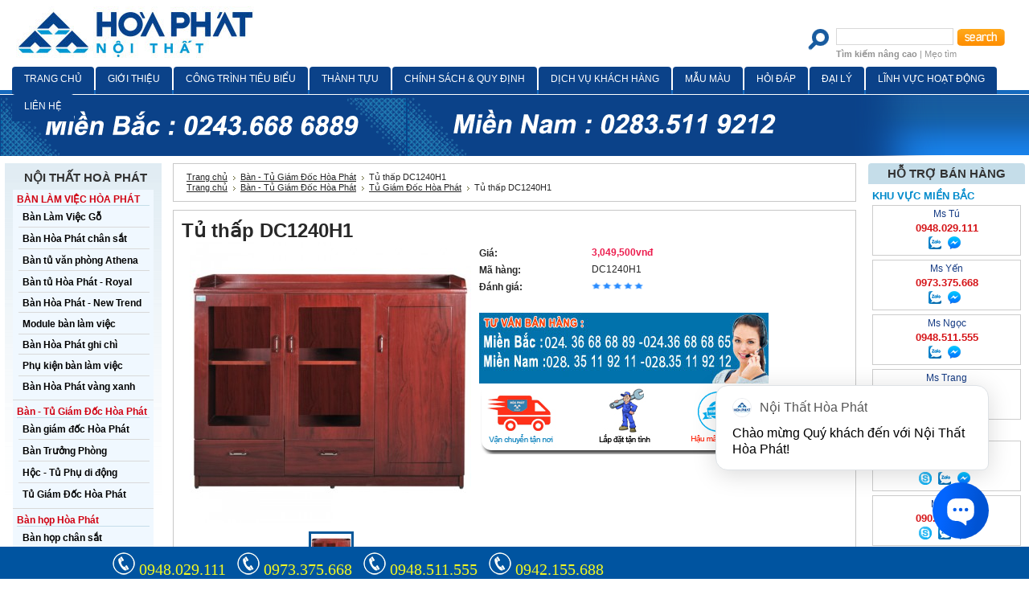

--- FILE ---
content_type: text/html; charset=UTF-8
request_url: http://noithathoaphat.com.vn/products/T%E1%BB%A7-th%E1%BA%A5p-DC1240H1.html
body_size: 15758
content:
<!DOCTYPE html PUBLIC "-//W3C//DTD XHTML 1.0 Transitional//EN" "http://www.w3.org/TR/xhtml1/DTD/xhtml1-transitional.dtd">
<html xml:lang="en" lang="en" xmlns="http://www.w3.org/1999/xhtml">
<head>
	<meta name="google-site-verification" content="fP8jy2iSZkWCyFL6QUFP0mgO-gKZVg4JgwKduIEQHXM" />
    <meta name="google-site-verification" content="BIEILQEP5mOrj30kTj9MKyQtCYNEuXeCi5ZPaBMCAow" />
	

	<title>DC1240H1 | Tủ thấp DC1240H1 | Nội Thất Hòa Phát</title>

	<meta http-equiv="Content-Type" content="text/html; charset=UTF-8" />
	<meta name="description" content="Tủ thấp DC1240H1 thiết kế 3 buồng tiện dụng, có ngăn kéo để đồ. Sản phẩm của Tập đoàn Hòa Phát" />
	<meta name="keywords" content="DC1240H1, Tủ thấp DC1240H1, tủ giám đốc hòa phát, tủ tài liệu văn phòng, tủ tài liệu hòa phát, tủ hòa phát, nội thất văn phòng, nội thất hòa phát" />
	<meta http-equiv="Content-Script-Type" content="text/javascript" />
	<meta http-equiv="Content-Style-Type" content="text/css" />
	<link rel="shortcut icon" href="http://noithathoaphat.com.vn/product_images/favicon.ico" />

	<link href="http://noithathoaphat.com.vn/templates/Software/Styles/styles.css?1" media="all" type="text/css" rel="stylesheet" />
<link href="http://noithathoaphat.com.vn/templates/Software/Styles/iselector.css?1" media="all" type="text/css" rel="stylesheet" />
<link href="http://noithathoaphat.com.vn/templates/Software/Styles/blue.css?1" media="all" type="text/css" rel="stylesheet" />
<!--[if IE]><link href="http://noithathoaphat.com.vn/templates/Software/Styles/ie.css?1" media="all" type="text/css" rel="stylesheet" /><![endif]-->
<link href="/javascript/jquery/plugins/imodal/imodal.css?1" type="text/css" rel="stylesheet" /><link href="/javascript/jquery/plugins/jqzoom/jqzoom.css?1" type="text/css" rel="stylesheet" />

	<!-- Tell the browsers about our RSS feeds -->
	<link rel="alternate" type="application/rss+xml" title="Tin tức mới nhất (RSS 2.0)" href="http://noithathoaphat.com.vn/rss.php?action=newblogs&amp;type=rss" />
<link rel="alternate" type="application/atom+xml" title="Tin tức mới nhất (Atom 0.3)" href="http://noithathoaphat.com.vn/rss.php?action=newblogs&amp;type=atom" />
<link rel="alternate" type="application/rss+xml" title="Sản phẩm mới (RSS 2.0)" href="http://noithathoaphat.com.vn/rss.php?type=rss" />
<link rel="alternate" type="application/atom+xml" title="Sản phẩm mới (Atom 0.3)" href="http://noithathoaphat.com.vn/rss.php?type=atom" />
<link rel="alternate" type="application/rss+xml" title="SP Phổ biến (RSS 2.0)" href="http://noithathoaphat.com.vn/rss.php?action=popularproducts&amp;type=rss" />
<link rel="alternate" type="application/atom+xml" title="SP Phổ biến (Atom 0.3)" href="http://noithathoaphat.com.vn/rss.php?action=popularproducts&amp;type=atom" />


	<!-- Include visitor tracking code (if any) -->
	<script type="text/javascript" src="http://noithathoaphat.com.vn/index.php?action=tracking_script"></script>

	
	<link type="text/css" rel="stylesheet" href="http://noithathoaphat.com.vn/popup/popup.css"/>

	


	<script type="text/javascript" src="http://noithathoaphat.com.vn/javascript/jquery.js?1"></script>
	<script type="text/javascript" src="http://noithathoaphat.com.vn/javascript/menudrop.js?1"></script>
	<script type="text/javascript" src="http://noithathoaphat.com.vn/javascript/common.js?1"></script>
	<script type="text/javascript" src="http://noithathoaphat.com.vn/javascript/iselector.js?1"></script>
	<script type="text/javascript" src="http://noithathoaphat.com.vn/popup/popup.js"></script>
	<script src="https://sp.zalo.me/plugins/sdk.js"></script>
	<script type="text/javascript">
	//<![CDATA[
	config.ShopPath = 'http://noithathoaphat.com.vn';
	config.AppPath = '';
	var ThumbImageWidth = 120;
	var ThumbImageHeight = 120;
	//]]>
	</script>
	<script type="text/javascript" src="/javascript/jquery/plugins/imodal/imodal.js?1"></script>
	<script type="text/javascript" src="http://noithathoaphat.com.vn/javascript/quicksearch.js"></script>
	
<script>
  (function(i,s,o,g,r,a,m){i['GoogleAnalyticsObject']=r;i[r]=i[r]||function(){
  (i[r].q=i[r].q||[]).push(arguments)},i[r].l=1*new Date();a=s.createElement(o),
  m=s.getElementsByTagName(o)[0];a.async=1;a.src=g;m.parentNode.insertBefore(a,m)
  })(window,document,'script','//www.google-analytics.com/analytics.js','ga');

  ga('create', 'UA-65301979-1', 'auto');
  ga('send', 'pageview');

</script>
</head>


<body>
	<script type="text/javascript" src="/javascript/product.functions.js?1"></script>
	<script type="text/javascript" src="/javascript/product.js?1"></script>
	<div id="Container">
			<div id="AjaxLoading"><img src="http://noithathoaphat.com.vn/templates/Software/images/ajax-loader.gif" alt="" />&nbsp; Loading... Please wait...</div>

		
		<div id="Outer">
			<div id="Header">
				<div id="Logo">
					<a href="http://noithathoaphat.com.vn/"><img src="http://noithathoaphat.com.vn/product_images/logohoaphat.jpg" border="0" id="LogoImage" alt="Nội thất Hòa Phát | Noi that Hoa Phat" /></a>

				</div>
							<div id="SearchForm">
				<form action="http://noithathoaphat.com.vn/search.php" method="get" onsubmit="return check_small_search_form()">
					<label for="search_query">Tìm kiếm</label>
					<input type="text" name="search_query" id="search_query" class="Textbox" value="" />
					<input type="image" src="http://noithathoaphat.com.vn/templates/Software/images/blue/Search.gif" class="Button" />
				</form>
				<p>
					<a href="http://noithathoaphat.com.vn/search.php?mode=advanced"><strong>Tìm kiếm nâng cao</strong></a> |
					<a href="http://noithathoaphat.com.vn/search.php?action=Tips">Mẹo tìm</a>
				</p>
			</div>

			<script type="text/javascript">
				var QuickSearchAlignment = 'left';
				var QuickSearchWidth = '232px';
				lang.EmptySmallSearch = "Bạn chưa nhập từ khóa cần tìm.";
			</script>

				<br class="Clear" />
			</div>
			<div id="Menu">
		<ul>
			<li class="First "><a href="http://noithathoaphat.com.vn/"><span>Trang chủ</span></a></li>
				<li class="HasSubMenu ">
		<a href="http://noithathoaphat.com.vn/pages/Gi%E1%BB%9Bi-thi%E1%BB%87u.html"><span>Giới thiệu</span></a>
		<ul>
	<li><a href="http://noithathoaphat.com.vn/news/329/Th%C4%83m-Quan-Showroom-n%E1%BB%99i-th%E1%BA%A5t-H%C3%B2a-Ph%C3%A1t-t%E1%BA%A1i-H%C3%A0-N%E1%BB%99i-b%E1%BA%B1ng-c%C3%B4ng-ngh%E1%BB%87-360-%C4%91%E1%BB%99.html">Showroom Nội Thất Hòa Phát</a></li>
</ul>
	</li>	<li class=" ">
		<a href="http://noithathoaphat.com.vn/pages/C%C3%B4ng-Tr%C3%ACnh-Ti%C3%AAu-Bi%E1%BB%83u.html"><span>Công Trình Tiêu Biểu</span></a>
		
	</li>	<li class="HasSubMenu ">
		<a href="http://noithathoaphat.com.vn/pages/Th%C3%A0nh-T%E1%BB%B1u.html"><span>Thành Tựu</span></a>
		<ul>
	<li><a href="http://noithathoaphat.com.vn/pages/Danh-hi%E1%BB%87u-v%C3%A0-ch%E1%BB%A9ng-nh%E1%BA%ADn.html">Danh hiệu và chứng nhận</a></li><li><a href="http://noithathoaphat.com.vn/pages/Th%C3%A0nh-T%E1%BB%B1u-v%C3%A0-K%E1%BA%BFt-Qu%E1%BA%A3.html">Thành Tựu và Kết Quả</a></li>
</ul>
	</li>	<li class="HasSubMenu ">
		<a href="http://noithathoaphat.com.vn/pages/Ch%C3%ADnh-S%C3%A1ch-%26-Quy-%C4%90%E1%BB%8Bnh.html"><span>Chính Sách &amp; Quy Định</span></a>
		<ul>
	<li><a href="http://noithathoaphat.com.vn/pages/Ch%C3%ADnh-S%C3%A1ch-V%E1%BA%ADn-Chuy%E1%BB%83n-%26-Giao-Nh%E1%BA%ADn.html">Chính Sách Vận Chuyển &amp; Giao Nhận</a></li><li><a href="http://noithathoaphat.com.vn/pages/Ch%C3%ADnh-S%C3%A1ch-%C4%90%E1%BB%95i-Tr%E1%BA%A3.html">Chính Sách Đổi Trả</a></li><li><a href="http://noithathoaphat.com.vn/pages/Quy-%C4%90%E1%BB%8Bnh-Thanh-To%C3%A1n.html">Quy Định Thanh Toán</a></li><li><a href="http://noithathoaphat.com.vn/pages/Hinh-th%E1%BB%A9c-thanh-to%C3%A1n.html">Hinh thức thanh toán</a></li>
</ul>
	</li>	<li class="HasSubMenu ">
		<a href="http://noithathoaphat.com.vn/pages/D%E1%BB%8Bch-V%E1%BB%A5-Kh%C3%A1ch-H%C3%A0ng.html"><span>Dịch Vụ Khách Hàng</span></a>
		<ul>
	<li><a href="http://noithathoaphat.com.vn/pages/Thi%E1%BA%BFt-k%E1%BA%BF-n%E1%BB%99i-th%E1%BA%A5t-v%C4%83n-ph%C3%B2ng-Tr%E1%BB%8Dn-G%C3%B3i.html">Thiết kế nội thất văn phòng Trọn Gói</a></li><li><a href="http://noithathoaphat.com.vn/pages/H%C6%B0%E1%BB%9Bng-d%E1%BA%ABn-b%E1%BA%A3o-qu%E1%BA%A3n-s%E1%BB%AD-d%E1%BB%A5ng.html">Hướng dẫn bảo quản sử dụng</a></li><li><a href="http://noithathoaphat.com.vn/pages/Quy-%C4%91%E1%BB%8Bnh-b%E1%BA%A3o-h%C3%A0nh.html">Quy định bảo hành</a></li><li><a href="http://noithathoaphat.com.vn/pages/Nh%E1%BA%ADn-Bi%E1%BA%BFt-S%E1%BA%A3n-Ph%E1%BA%A9m.html">Nhận Biết Sản Phẩm</a></li><li><a href="http://noithathoaphat.com.vn/pages/Catalogue-s%E1%BA%A3n-ph%E1%BA%A9m-N%E1%BB%99i-Th%E1%BA%A5t-H%C3%B2a-Ph%C3%A1t.html">Catalogue sản phẩm Nội Thất Hòa Phát</a></li><li><a href="http://noithathoaphat.com.vn/pages/HDSD-K%C3%89T-S%E1%BA%AET.html">HDSD KÉT SẮT</a></li><li><a href="http://noithathoaphat.com.vn/pages/H%C6%B0%E1%BB%9Bng-d%E1%BA%ABn-%C4%91%E1%BB%95i-m%C3%A3-k%C3%A9t-s%E1%BA%AFt-H%C3%B2a-Ph%C3%A1t.html">Hướng dẫn đổi mã két sắt Hòa Phát</a></li><li><a href="http://noithathoaphat.com.vn/pages/%C4%90%C4%83ng-k%C3%BD-l%C3%A0m-%C4%91%E1%BA%A1i-l%C3%BD.html">Đăng ký làm đại lý</a></li><li><a href="http://noithathoaphat.com.vn/pages/%C4%90%E1%BA%B7t-L%E1%BB%8Bch.html">Đặt Lịch</a></li>
</ul>
	</li>	<li class="HasSubMenu ">
		<a href="http://noithathoaphat.com.vn/pages/M%E1%BA%ABu-M%C3%A0u.html"><span>Mẫu Màu</span></a>
		<ul>
	<li><a href="http://noithathoaphat.com.vn/pages/M%E1%BA%ABu-M%C3%A0u-V%E1%BA%A3i.html">Mẫu Màu Vải</a></li><li><a href="http://noithathoaphat.com.vn/pages/M%E1%BA%ABu-M%C3%A0u-PVC-V%C3%A0-Da.html">Mẫu Màu PVC Và Da</a></li><li><a href="http://noithathoaphat.com.vn/pages/M%E1%BA%ABu-M%C3%A0u-Laminate.html">Mẫu Màu Laminate</a></li><li><a href="http://noithathoaphat.com.vn/pages/M%E1%BA%ABu-m%C3%A0u-g%E1%BB%97-Veneer-v%C3%A0-g%E1%BB%97-t%E1%BB%B1-nhi%C3%AAn.html">Mẫu màu gỗ Veneer và gỗ tự nhiên</a></li><li><a href="http://noithathoaphat.com.vn/pages/M%E1%BA%ABu-m%C3%A0u-g%E1%BB%97-s%C6%A1n-PU.html">Mẫu màu gỗ sơn PU</a></li><li><a href="http://noithathoaphat.com.vn/pages/M%E1%BA%ABu-m%C3%A0u-g%E1%BB%97-Melamine.html">Mẫu màu gỗ Melamine</a></li>
</ul>
	</li>	<li class=" ">
		<a href="http://noithathoaphat.com.vn/pages/H%E1%BB%8Fi-%C4%90%C3%A1p.html"><span>Hỏi Đáp</span></a>
		
	</li>	<li class=" ">
		<a href="http://noithathoaphat.com.vn/pages/%C4%90%E1%BA%A1i-l%C3%BD.html"><span>Đại lý</span></a>
		
	</li>	<li class="HasSubMenu ">
		<a href="http://noithathoaphat.com.vn/pages/L%C4%A9nh-V%E1%BB%B1c-Ho%E1%BA%A1t-%C4%90%E1%BB%99ng.html"><span>Lĩnh Vực Hoạt Động</span></a>
		<ul>
	<li><a href="http://noithathoaphat.com.vn/pages/Th%C3%A9p-X%C3%A2y-D%E1%BB%B1ng.html">Thép Xây Dựng</a></li><li><a href="http://noithathoaphat.com.vn/pages/%E1%BB%90ng-Th%C3%A9p.html">Ống Thép</a></li><li><a href="http://noithathoaphat.com.vn/pages/Gi%E1%BB%9Bi-thi%E1%BB%87u.html">Nội Thất</a></li><li><a href="http://noithathoaphat.com.vn/pages/Thi%E1%BA%BFt-B%E1%BB%8B-X%C3%A2y-D%E1%BB%B1ng.html">Thiết Bị Xây Dựng</a></li>
</ul>
	</li>	<li class=" ">
		<a href="http://noithathoaphat.com.vn/pages/Li%C3%AAn-h%E1%BB%87.html"><span>Liên hệ</span></a>
		
	</li>
		</ul>
	</div>


	<div id="Wrapper">
		<div id="WrapperBanner">

</div>
		<div class="Left" id="LayoutColumn1">
							<div class="Block CategoryList Moveable Panel" id="SideCategoryList">
					<h2>Nội thất Hoà Phát</h2>
					<div class="BlockContent">
						<ul>
								<li class=""><a href="http://noithathoaphat.com.vn/categories/B%C3%80N-L%C3%80M-VI%E1%BB%86C-H%C3%92A-PH%C3%81T/">BÀN LÀM VIỆC HÒA PHÁT</a>
	<ul>	<li class=""><a href="http://noithathoaphat.com.vn/categories/B%C3%80N-L%C3%80M-VI%E1%BB%86C-H%C3%92A-PH%C3%81T/B%C3%A0n-L%C3%A0m-Vi%E1%BB%87c-G%E1%BB%97/">Bàn Làm Việc Gỗ</a>
	
	</li>	<li class=""><a href="http://noithathoaphat.com.vn/categories/B%C3%80N-L%C3%80M-VI%E1%BB%86C-H%C3%92A-PH%C3%81T/B%C3%A0n-H%C3%B2a-Ph%C3%A1t-ch%C3%A2n-s%E1%BA%AFt-/">Bàn Hòa Phát chân sắt </a>
	
	</li>	<li class=""><a href="http://noithathoaphat.com.vn/categories/B%C3%80N-L%C3%80M-VI%E1%BB%86C-H%C3%92A-PH%C3%81T/B%C3%A0n-t%E1%BB%A7-v%C4%83n-ph%C3%B2ng-Athena/">Bàn tủ văn phòng Athena</a>
	
	</li>	<li class=""><a href="http://noithathoaphat.com.vn/categories/B%C3%80N-L%C3%80M-VI%E1%BB%86C-H%C3%92A-PH%C3%81T/B%C3%A0n-t%E1%BB%A7-H%C3%B2a-Ph%C3%A1t-%252d-Royal/">Bàn tủ Hòa Phát - Royal</a>
	
	</li>	<li class=""><a href="http://noithathoaphat.com.vn/categories/B%C3%80N-L%C3%80M-VI%E1%BB%86C-H%C3%92A-PH%C3%81T/B%C3%A0n-H%C3%B2a-Ph%C3%A1t-%252d-New-Trend/">Bàn Hòa Phát - New Trend</a>
	
	</li>	<li class=""><a href="http://noithathoaphat.com.vn/categories/B%C3%80N-L%C3%80M-VI%E1%BB%86C-H%C3%92A-PH%C3%81T/Module-b%C3%A0n-l%C3%A0m-vi%E1%BB%87c/">Module bàn làm việc</a>
	
	</li>	<li class=""><a href="http://noithathoaphat.com.vn/categories/B%C3%80N-L%C3%80M-VI%E1%BB%86C-H%C3%92A-PH%C3%81T/B%C3%A0n-H%C3%B2a-Ph%C3%A1t-ghi-ch%C3%AC/">Bàn Hòa Phát ghi chì</a>
	
	</li>	<li class=""><a href="http://noithathoaphat.com.vn/categories/B%C3%80N-L%C3%80M-VI%E1%BB%86C-H%C3%92A-PH%C3%81T/Ph%E1%BB%A5-ki%E1%BB%87n-b%C3%A0n-l%C3%A0m-vi%E1%BB%87c/">Phụ kiện bàn làm việc</a>
	
	</li>	<li class="LastChild"><a href="http://noithathoaphat.com.vn/categories/B%C3%80N-L%C3%80M-VI%E1%BB%86C-H%C3%92A-PH%C3%81T/B%C3%A0n-H%C3%B2a-Ph%C3%A1t-v%C3%A0ng-xanh/">Bàn Hòa Phát vàng xanh</a>
	
	</li></ul>
	</li>	<li class=""><a href="http://noithathoaphat.com.vn/categories/B%C3%A0n-%252d-T%E1%BB%A7-Gi%C3%A1m-%C4%90%E1%BB%91c-H%C3%B2a-Ph%C3%A1t/">Bàn - Tủ Giám Đốc Hòa Phát</a>
	<ul>	<li class=""><a href="http://noithathoaphat.com.vn/categories/B%C3%A0n-%252d-T%E1%BB%A7-Gi%C3%A1m-%C4%90%E1%BB%91c-H%C3%B2a-Ph%C3%A1t/B%C3%A0n-gi%C3%A1m-%C4%91%E1%BB%91c-H%C3%B2a-Ph%C3%A1t/">Bàn giám đốc Hòa Phát</a>
	
	</li>	<li class=""><a href="http://noithathoaphat.com.vn/categories/B%C3%A0n-%252d-T%E1%BB%A7-Gi%C3%A1m-%C4%90%E1%BB%91c-H%C3%B2a-Ph%C3%A1t/B%C3%A0n-Tr%C6%B0%E1%BB%9Fng-Ph%C3%B2ng/">Bàn Trưởng Phòng</a>
	
	</li>	<li class=""><a href="http://noithathoaphat.com.vn/categories/B%C3%A0n-%252d-T%E1%BB%A7-Gi%C3%A1m-%C4%90%E1%BB%91c-H%C3%B2a-Ph%C3%A1t/H%E1%BB%99c-%252d-T%E1%BB%A7-Ph%E1%BB%A5-di-%C4%91%E1%BB%99ng/">Hộc - Tủ Phụ di động</a>
	
	</li>	<li class="LastChild"><a href="http://noithathoaphat.com.vn/categories/B%C3%A0n-%252d-T%E1%BB%A7-Gi%C3%A1m-%C4%90%E1%BB%91c-H%C3%B2a-Ph%C3%A1t/T%E1%BB%A7-Gi%C3%A1m-%C4%90%E1%BB%91c-H%C3%B2a-Ph%C3%A1t/">Tủ Giám Đốc Hòa Phát</a>
	
	</li></ul>
	</li>	<li class=""><a href="http://noithathoaphat.com.vn/categories/B%C3%A0n-h%E1%BB%8Dp-H%C3%B2a-Ph%C3%A1t/">Bàn họp Hòa Phát</a>
	<ul>	<li class=""><a href="http://noithathoaphat.com.vn/categories/B%C3%A0n-h%E1%BB%8Dp-H%C3%B2a-Ph%C3%A1t/B%C3%A0n-h%E1%BB%8Dp-ch%C3%A2n-s%E1%BA%AFt/">Bàn họp chân sắt</a>
	
	</li>	<li class=""><a href="http://noithathoaphat.com.vn/categories/B%C3%A0n-h%E1%BB%8Dp-H%C3%B2a-Ph%C3%A1t/B%C3%A0n-h%E1%BB%8Dp-H%C3%B2a-Ph%C3%A1t-s%C6%A1n-PU/">Bàn họp Hòa Phát sơn PU</a>
	
	</li>	<li class=""><a href="http://noithathoaphat.com.vn/categories/B%C3%A0n-h%E1%BB%8Dp-H%C3%B2a-Ph%C3%A1t/B%C3%A0n-h%E1%BB%8Dp-H%C3%B2a-Ph%C3%A1t-ghi-ch%C3%AC/">Bàn họp Hòa Phát ghi chì</a>
	
	</li>	<li class=""><a href="http://noithathoaphat.com.vn/categories/B%C3%A0n-h%E1%BB%8Dp-H%C3%B2a-Ph%C3%A1t/B%C3%A0n-h%E1%BB%8Dp-H%C3%B2a-Ph%C3%A1t-v%C3%A0ng-xanh/">Bàn họp Hòa Phát vàng xanh</a>
	
	</li>	<li class=""><a href="http://noithathoaphat.com.vn/categories/B%C3%A0n-h%E1%BB%8Dp-H%C3%B2a-Ph%C3%A1t/B%C3%A0n-h%E1%BB%8Dp-H%C3%B2a-Ph%C3%A1t-Verneer/">Bàn họp Hòa Phát Verneer</a>
	
	</li>	<li class=""><a href="http://noithathoaphat.com.vn/categories/B%C3%A0n-h%E1%BB%8Dp-H%C3%B2a-Ph%C3%A1t/B%C3%A0n-H%E1%BB%8Dp-Royal/">Bàn Họp Royal</a>
	
	</li>	<li class=""><a href="http://noithathoaphat.com.vn/categories/B%C3%A0n-h%E1%BB%8Dp-H%C3%B2a-Ph%C3%A1t/B%C3%A0n-h%E1%BB%8Dp-H%C3%B2a-Ph%C3%A1t-Athena/">Bàn họp Hòa Phát Athena</a>
	
	</li>	<li class="LastChild"><a href="http://noithathoaphat.com.vn/categories/B%C3%A0n-h%E1%BB%8Dp-H%C3%B2a-Ph%C3%A1t/B%C3%A0n-h%E1%BB%8Dp-H%C3%B2a-Ph%C3%A1t-NewTrend/">Bàn họp Hòa Phát NewTrend</a>
	
	</li></ul>
	</li>	<li class=""><a href="http://noithathoaphat.com.vn/categories/B%C3%A0n-vi-t%C3%ADnh-H%C3%B2a-Ph%C3%A1t/">Bàn vi tính Hòa Phát</a>
	<ul>	<li class=""><a href="http://noithathoaphat.com.vn/categories/B%C3%A0n-vi-t%C3%ADnh-H%C3%B2a-Ph%C3%A1t/B%C3%A0n-vi-t%C3%ADnh-g%E1%BB%97-H%C3%B2a-Ph%C3%A1t/">Bàn vi tính gỗ Hòa Phát</a>
	
	</li>	<li class="LastChild"><a href="http://noithathoaphat.com.vn/categories/B%C3%A0n-vi-t%C3%ADnh-H%C3%B2a-Ph%C3%A1t/B%C3%A0n-vi-t%C3%ADnh-khung-s%E1%BA%AFt/">Bàn vi tính khung sắt</a>
	
	</li></ul>
	</li>	<li class=""><a href="http://noithathoaphat.com.vn/categories/Gh%E1%BA%BF-v%C4%83n-ph%C3%B2ng-H%C3%B2a-Ph%C3%A1t-/">Ghế văn phòng Hòa Phát </a>
	<ul>	<li class=""><a href="http://noithathoaphat.com.vn/categories/Gh%E1%BA%BF-v%C4%83n-ph%C3%B2ng-H%C3%B2a-Ph%C3%A1t-/Gh%E1%BA%BF-gi%C3%A1m-%C4%91%E1%BB%91c-TQ/">Ghế giám đốc TQ</a>
	
	</li>	<li class=""><a href="http://noithathoaphat.com.vn/categories/Gh%E1%BA%BF-v%C4%83n-ph%C3%B2ng-H%C3%B2a-Ph%C3%A1t-/Gh%E1%BA%BF-nh%C3%A2n-vi%C3%AAn-H%C3%B2a-Ph%C3%A1t/">Ghế nhân viên Hòa Phát</a>
	
	</li>	<li class=""><a href="http://noithathoaphat.com.vn/categories/Gh%E1%BA%BF-v%C4%83n-ph%C3%B2ng-H%C3%B2a-Ph%C3%A1t-/Gh%E1%BA%BF-H%C3%B2a-Ph%C3%A1t-ch%C3%A2n-qu%E1%BB%B3/">Ghế Hòa Phát chân quỳ</a>
	
	</li>	<li class=""><a href="http://noithathoaphat.com.vn/categories/Gh%E1%BA%BF-v%C4%83n-ph%C3%B2ng-H%C3%B2a-Ph%C3%A1t-/Gh%E1%BA%BF-xoay-H%C3%B2a-Ph%C3%A1t/">Ghế xoay Hòa Phát</a>
	
	</li>	<li class=""><a href="http://noithathoaphat.com.vn/categories/Gh%E1%BA%BF-v%C4%83n-ph%C3%B2ng-H%C3%B2a-Ph%C3%A1t-/Gh%E1%BA%BF-l%C6%B0%E1%BB%9Bi-H%C3%B2a-Ph%C3%A1t/">Ghế lưới Hòa Phát</a>
	
	</li>	<li class=""><a href="http://noithathoaphat.com.vn/categories/Gh%E1%BA%BF-v%C4%83n-ph%C3%B2ng-H%C3%B2a-Ph%C3%A1t-/Gh%E1%BA%BF-da-H%C3%B2a-Ph%C3%A1t-cao-c%E1%BA%A5p/">Ghế da Hòa Phát cao cấp</a>
	
	</li>	<li class=""><a href="http://noithathoaphat.com.vn/categories/Gh%E1%BA%BF-v%C4%83n-ph%C3%B2ng-H%C3%B2a-Ph%C3%A1t-/Gh%E1%BA%BF-da-tr%C6%B0%E1%BB%9Fng-ph%C3%B2ng/">Ghế da trưởng phòng</a>
	
	</li>	<li class=""><a href="http://noithathoaphat.com.vn/categories/Gh%E1%BA%BF-v%C4%83n-ph%C3%B2ng-H%C3%B2a-Ph%C3%A1t-/Gh%E1%BA%BF-h%E1%BB%8Dp-da-cao-c%E1%BA%A5p/">Ghế họp da cao cấp</a>
	
	</li>	<li class=""><a href="http://noithathoaphat.com.vn/categories/Gh%E1%BA%BF-v%C4%83n-ph%C3%B2ng-H%C3%B2a-Ph%C3%A1t-/Gh%E1%BA%BF-H%C3%B2a-Ph%C3%A1t-l%C6%B0ng-cao/">Ghế Hòa Phát lưng cao</a>
	
	</li>	<li class=""><a href="http://noithathoaphat.com.vn/categories/Gh%E1%BA%BF-v%C4%83n-ph%C3%B2ng-H%C3%B2a-Ph%C3%A1t-/Gh%E1%BA%BF-H%C3%B2a-Ph%C3%A1t-l%C6%B0ng-trung/">Ghế Hòa Phát lưng trung</a>
	
	</li>	<li class=""><a href="http://noithathoaphat.com.vn/categories/Gh%E1%BA%BF-v%C4%83n-ph%C3%B2ng-H%C3%B2a-Ph%C3%A1t-/Gh%E1%BA%BF-h%E1%BB%8Dp-H%C3%B2a-Ph%C3%A1t/">Ghế họp Hòa Phát</a>
	
	</li>	<li class=""><a href="http://noithathoaphat.com.vn/categories/Gh%E1%BA%BF-v%C4%83n-ph%C3%B2ng-H%C3%B2a-Ph%C3%A1t-/Gh%E1%BA%BF-qu%E1%BA%A7y-bar/">Ghế quầy bar</a>
	
	</li>	<li class=""><a href="http://noithathoaphat.com.vn/categories/Gh%E1%BA%BF-v%C4%83n-ph%C3%B2ng-H%C3%B2a-Ph%C3%A1t-/Gh%E1%BA%BF-xoay-tr%E1%BA%BB-em/">Ghế xoay trẻ em</a>
	
	</li>	<li class=""><a href="http://noithathoaphat.com.vn/categories/Gh%E1%BA%BF-v%C4%83n-ph%C3%B2ng-H%C3%B2a-Ph%C3%A1t-/Gh%E1%BA%BF-nh%E1%BA%ADp-kh%E1%BA%A9u/">Ghế nhập khẩu</a>
	
	</li>	<li class=""><a href="http://noithathoaphat.com.vn/categories/Gh%E1%BA%BF-v%C4%83n-ph%C3%B2ng-H%C3%B2a-Ph%C3%A1t-/Gh%E1%BA%BF-c%C3%B4ng-th%C3%A1i-h%E1%BB%8Dc/">Ghế công thái học</a>
	
	</li>	<li class="LastChild"><a href="http://noithathoaphat.com.vn/categories/Gh%E1%BA%BF-v%C4%83n-ph%C3%B2ng-H%C3%B2a-Ph%C3%A1t-/Gh%E1%BA%BF-Training/">Ghế Training</a>
	
	</li></ul>
	</li>	<li class=""><a href="http://noithathoaphat.com.vn/categories/T%E1%BB%A7-H%C3%B2a-Ph%C3%A1t/">Tủ Hòa Phát</a>
	<ul>	<li class=""><a href="http://noithathoaphat.com.vn/categories/T%E1%BB%A7-H%C3%B2a-Ph%C3%A1t/T%E1%BB%A7-G%E1%BB%97-H%C3%B2a-Ph%C3%A1t/">Tủ Gỗ Hòa Phát</a>
	
	</li>	<li class=""><a href="http://noithathoaphat.com.vn/categories/T%E1%BB%A7-H%C3%B2a-Ph%C3%A1t/T%E1%BB%A7-S%E1%BA%AFt-H%C3%B2a-Ph%C3%A1t/">Tủ Sắt Hòa Phát</a>
	
	</li>	<li class=""><a href="http://noithathoaphat.com.vn/categories/T%E1%BB%A7-H%C3%B2a-Ph%C3%A1t/T%E1%BB%A7-H%E1%BB%93-S%C6%A1/">Tủ Hồ Sơ</a>
	
	</li>	<li class=""><a href="http://noithathoaphat.com.vn/categories/T%E1%BB%A7-H%C3%B2a-Ph%C3%A1t/T%E1%BB%A7-T%C3%A0i-Li%E1%BB%87u/">Tủ Tài Liệu</a>
	
	</li>	<li class=""><a href="http://noithathoaphat.com.vn/categories/T%E1%BB%A7-H%C3%B2a-Ph%C3%A1t/T%E1%BB%A7-Locker-H%C3%B2a-Ph%C3%A1t/">Tủ Locker Hòa Phát</a>
	
	</li>	<li class=""><a href="http://noithathoaphat.com.vn/categories/T%E1%BB%A7-H%C3%B2a-Ph%C3%A1t/T%E1%BB%A7-h%E1%BB%93-s%C6%A1-di-%C4%91%E1%BB%99ng/">Tủ hồ sơ di động</a>
	
	</li>	<li class=""><a href="http://noithathoaphat.com.vn/categories/T%E1%BB%A7-H%C3%B2a-Ph%C3%A1t/T%E1%BB%A7-treo-qu%E1%BA%A7n-%C3%A1o/">Tủ treo quần áo</a>
	
	</li>	<li class=""><a href="http://noithathoaphat.com.vn/categories/T%E1%BB%A7-H%C3%B2a-Ph%C3%A1t/T%E1%BB%A7-%C4%90%E1%BB%83-Gi%C3%A0y/">Tủ Để Giày</a>
	
	</li>	<li class="LastChild"><a href="http://noithathoaphat.com.vn/categories/T%E1%BB%A7-H%C3%B2a-Ph%C3%A1t/T%E1%BB%A7-S%E1%BA%AFt-%C4%90%E1%BB%B1ng-Qu%E1%BA%A7n-%C3%81o/">Tủ Sắt Đựng Quần Áo</a>
	
	</li></ul>
	</li>	<li class=""><a href="http://noithathoaphat.com.vn/categories/Gh%E1%BA%BF-g%E1%BA%A5p%2C-gh%E1%BA%BF-nan%2C-gh%E1%BA%BF-nh%E1%BB%B1a/">Ghế gấp, ghế nan, ghế nhựa</a>
	<ul>	<li class=""><a href="http://noithathoaphat.com.vn/categories/Gh%E1%BA%BF-g%E1%BA%A5p%2C-gh%E1%BA%BF-nan%2C-gh%E1%BA%BF-nh%E1%BB%B1a/Gh%E1%BA%BF-g%E1%BA%A5p-H%C3%B2a-Ph%C3%A1t/">Ghế gấp Hòa Phát</a>
	
	</li>	<li class=""><a href="http://noithathoaphat.com.vn/categories/Gh%E1%BA%BF-g%E1%BA%A5p%2C-gh%E1%BA%BF-nan%2C-gh%E1%BA%BF-nh%E1%BB%B1a/Gh%E1%BA%BF-nan-H%C3%B2a-Ph%C3%A1t/">Ghế nan Hòa Phát</a>
	
	</li>	<li class=""><a href="http://noithathoaphat.com.vn/categories/Gh%E1%BA%BF-g%E1%BA%A5p%2C-gh%E1%BA%BF-nan%2C-gh%E1%BA%BF-nh%E1%BB%B1a/Gh%E1%BA%BF-nh%E1%BB%B1a-H%C3%B2a-Ph%C3%A1t/">Ghế nhựa Hòa Phát</a>
	
	</li>	<li class="LastChild"><a href="http://noithathoaphat.com.vn/categories/Gh%E1%BA%BF-g%E1%BA%A5p%2C-gh%E1%BA%BF-nan%2C-gh%E1%BA%BF-nh%E1%BB%B1a/Gh%E1%BA%BF-g%E1%BA%A5p-li%E1%BB%81n-b%C3%A0n/">Ghế gấp liền bàn</a>
	
	</li></ul>
	</li>	<li class=""><a href="http://noithathoaphat.com.vn/categories/V%C3%A1ch-Ng%C4%83n-V%C4%83n-Ph%C3%B2ng/">Vách Ngăn Văn Phòng</a>
	<ul>	<li class=""><a href="http://noithathoaphat.com.vn/categories/V%C3%A1ch-Ng%C4%83n-V%C4%83n-Ph%C3%B2ng/V%C3%A1ch-Ng%C4%83n-N%E1%BB%89/">Vách Ngăn Nỉ</a>
	
	</li>	<li class=""><a href="http://noithathoaphat.com.vn/categories/V%C3%A1ch-Ng%C4%83n-V%C4%83n-Ph%C3%B2ng/V%C3%A1ch-Ng%C4%83n-G%E1%BB%97/">Vách Ngăn Gỗ</a>
	
	</li>	<li class="LastChild"><a href="http://noithathoaphat.com.vn/categories/V%C3%A1ch-Ng%C4%83n-V%C4%83n-Ph%C3%B2ng/V%C3%A1ch-Ng%C4%83n-Di-%C4%90%E1%BB%99ng/">Vách Ngăn Di Động</a>
	
	</li></ul>
	</li>	<li class=""><a href="http://noithathoaphat.com.vn/categories/B%C3%A0n-%C4%83n-c%C3%B4ng-nghi%E1%BB%87p/">Bàn ăn công nghiệp</a>
	<ul>	<li class=""><a href="http://noithathoaphat.com.vn/categories/B%C3%A0n-%C4%83n-c%C3%B4ng-nghi%E1%BB%87p/B%C3%A0n-%C4%83n-c%C3%B3-m%C3%B3c-treo-gh%E1%BA%BF/">Bàn ăn có móc treo ghế</a>
	
	</li>	<li class="LastChild"><a href="http://noithathoaphat.com.vn/categories/B%C3%A0n-%C4%83n-c%C3%B4ng-nghi%E1%BB%87p/Gh%E1%BA%BF-%C4%91%C3%B4n-inox-H%C3%B2a-Ph%C3%A1t/">Ghế đôn inox Hòa Phát</a>
	
	</li></ul>
	</li>	<li class=""><a href="http://noithathoaphat.com.vn/categories/Gh%E1%BA%BF-h%E1%BB%99i-tr%C6%B0%E1%BB%9Dng-H%C3%B2a-Ph%C3%A1t/">Ghế hội trường Hòa Phát</a>
	<ul>	<li class=""><a href="http://noithathoaphat.com.vn/categories/Gh%E1%BA%BF-h%E1%BB%99i-tr%C6%B0%E1%BB%9Dng-H%C3%B2a-Ph%C3%A1t/Gh%E1%BA%BF-h%E1%BB%99i-tr%C6%B0%E1%BB%9Dng-cao-c%E1%BA%A5p/">Ghế hội trường cao cấp</a>
	
	</li>	<li class=""><a href="http://noithathoaphat.com.vn/categories/Gh%E1%BA%BF-h%E1%BB%99i-tr%C6%B0%E1%BB%9Dng-H%C3%B2a-Ph%C3%A1t/Gh%E1%BA%BF-h%E1%BB%99i-tr%C6%B0%E1%BB%9Dng-nh%E1%BA%ADp-kh%E1%BA%A9u/">Ghế hội trường nhập khẩu</a>
	
	</li>	<li class=""><a href="http://noithathoaphat.com.vn/categories/Gh%E1%BA%BF-h%E1%BB%99i-tr%C6%B0%E1%BB%9Dng-H%C3%B2a-Ph%C3%A1t/Gh%E1%BA%BF-h%E1%BB%99i-tr%C6%B0%E1%BB%9Dng-g%E1%BB%97-t%E1%BB%B1-nhi%C3%AAn/">Ghế hội trường gỗ tự nhiên</a>
	
	</li>	<li class=""><a href="http://noithathoaphat.com.vn/categories/Gh%E1%BA%BF-h%E1%BB%99i-tr%C6%B0%E1%BB%9Dng-H%C3%B2a-Ph%C3%A1t/Gh%E1%BA%BF-h%E1%BB%99i-tr%C6%B0%E1%BB%9Dng-khung-ch%C3%A2n-s%E1%BA%AFt/">Ghế hội trường khung chân sắt</a>
	
	</li>	<li class=""><a href="http://noithathoaphat.com.vn/categories/Gh%E1%BA%BF-h%E1%BB%99i-tr%C6%B0%E1%BB%9Dng-H%C3%B2a-Ph%C3%A1t/Gh%E1%BA%BF-h%E1%BB%99i-tr%C6%B0%E1%BB%9Dng-cho-nh%C3%A0-h%C3%A1t/">Ghế hội trường cho nhà hát</a>
	
	</li>	<li class=""><a href="http://noithathoaphat.com.vn/categories/Gh%E1%BA%BF-h%E1%BB%99i-tr%C6%B0%E1%BB%9Dng-H%C3%B2a-Ph%C3%A1t/Gh%E1%BA%BF-h%E1%BB%99i-tr%C6%B0%E1%BB%9Dng-cho-r%E1%BA%A1p-chi%E1%BA%BFu-phim/">Ghế hội trường cho rạp chiếu phim</a>
	
	</li>	<li class=""><a href="http://noithathoaphat.com.vn/categories/Gh%E1%BA%BF-h%E1%BB%99i-tr%C6%B0%E1%BB%9Dng-H%C3%B2a-Ph%C3%A1t/Gh%E1%BA%BF-h%E1%BB%99i-tr%C6%B0%E1%BB%9Dng-cho-trung-t%C3%A2m-h%E1%BB%99i-ngh%E1%BB%8B/">Ghế hội trường cho trung tâm hội nghị</a>
	
	</li>	<li class=""><a href="http://noithathoaphat.com.vn/categories/Gh%E1%BA%BF-h%E1%BB%99i-tr%C6%B0%E1%BB%9Dng-H%C3%B2a-Ph%C3%A1t/Gh%E1%BA%BF-h%E1%BB%99i-tr%C6%B0%E1%BB%9Dng-c%C3%B3-b%C3%A0n-vi%E1%BA%BFt/">Ghế hội trường có bàn viết</a>
	
	</li>	<li class="LastChild"><a href="http://noithathoaphat.com.vn/categories/Gh%E1%BA%BF-h%E1%BB%99i-tr%C6%B0%E1%BB%9Dng-H%C3%B2a-Ph%C3%A1t/Gh%E1%BA%BF-h%E1%BB%99i-tr%C6%B0%E1%BB%9Dng-tr%C6%B0%E1%BB%9Dng-h%E1%BB%8Dc/">Ghế hội trường trường học</a>
	
	</li></ul>
	</li>	<li class=""><a href="http://noithathoaphat.com.vn/categories/B%C3%A0n-h%E1%BB%99i-tr%C6%B0%E1%BB%9Dng-H%C3%B2a-Ph%C3%A1t/">Bàn hội trường Hòa Phát</a>
	<ul>	<li class=""><a href="http://noithathoaphat.com.vn/categories/B%C3%A0n-h%E1%BB%99i-tr%C6%B0%E1%BB%9Dng-H%C3%B2a-Ph%C3%A1t/B%C3%A0n-h%E1%BB%99i-tr%C6%B0%E1%BB%9Dng-g%E1%BB%97-t%E1%BB%B1-nhi%C3%AAn/">Bàn hội trường gỗ tự nhiên</a>
	
	</li>	<li class=""><a href="http://noithathoaphat.com.vn/categories/B%C3%A0n-h%E1%BB%99i-tr%C6%B0%E1%BB%9Dng-H%C3%B2a-Ph%C3%A1t/B%C3%A0n-h%E1%BB%99i-tr%C6%B0%E1%BB%9Dng-khung-s%E1%BA%AFt/">Bàn hội trường khung sắt</a>
	
	</li>	<li class=""><a href="http://noithathoaphat.com.vn/categories/B%C3%A0n-h%E1%BB%99i-tr%C6%B0%E1%BB%9Dng-H%C3%B2a-Ph%C3%A1t/B%C3%A0n-h%E1%BB%99i-tr%C6%B0%E1%BB%9Dng-g%E1%BB%97-Veneer/">Bàn hội trường gỗ Veneer</a>
	
	</li>	<li class=""><a href="http://noithathoaphat.com.vn/categories/B%C3%A0n-h%E1%BB%99i-tr%C6%B0%E1%BB%9Dng-H%C3%B2a-Ph%C3%A1t/B%C3%A0n-h%E1%BB%99i-tr%C6%B0%E1%BB%9Dng-V%C3%A0ng-Xanh/">Bàn hội trường Vàng Xanh</a>
	
	</li>	<li class="LastChild"><a href="http://noithathoaphat.com.vn/categories/B%C3%A0n-h%E1%BB%99i-tr%C6%B0%E1%BB%9Dng-H%C3%B2a-Ph%C3%A1t/B%C3%A0n-h%E1%BB%99i-tr%C6%B0%E1%BB%9Dng-Ghi-Ch%C3%AC/">Bàn hội trường Ghi Chì</a>
	
	</li></ul>
	</li>	<li class=""><a href="http://noithathoaphat.com.vn/categories/Gh%E1%BA%BF-ph%C3%B2ng-ch%E1%BB%9D-H%C3%B2a-Ph%C3%A1t/">Ghế phòng chờ Hòa Phát</a>
	<ul>	<li class=""><a href="http://noithathoaphat.com.vn/categories/Gh%E1%BA%BF-ph%C3%B2ng-ch%E1%BB%9D-H%C3%B2a-Ph%C3%A1t/Gh%E1%BA%BF-b%C4%83ng-ch%E1%BB%9D-Inox/">Ghế băng chờ Inox</a>
	
	</li>	<li class=""><a href="http://noithathoaphat.com.vn/categories/Gh%E1%BA%BF-ph%C3%B2ng-ch%E1%BB%9D-H%C3%B2a-Ph%C3%A1t/Gh%E1%BA%BF-b%C4%83ng-ch%E1%BB%9D-Nh%E1%BB%B1a/">Ghế băng chờ Nhựa</a>
	
	</li>	<li class=""><a href="http://noithathoaphat.com.vn/categories/Gh%E1%BA%BF-ph%C3%B2ng-ch%E1%BB%9D-H%C3%B2a-Ph%C3%A1t/Gh%E1%BA%BF-b%C4%83ng-g%E1%BB%97/">Ghế băng gỗ</a>
	
	</li>	<li class=""><a href="http://noithathoaphat.com.vn/categories/Gh%E1%BA%BF-ph%C3%B2ng-ch%E1%BB%9D-H%C3%B2a-Ph%C3%A1t/Gh%E1%BA%BF-ph%C3%B2ng-ch%E1%BB%9D-%C4%91%E1%BB%87m-N%E1%BB%89/">Ghế phòng chờ đệm Nỉ</a>
	
	</li>	<li class="LastChild"><a href="http://noithathoaphat.com.vn/categories/Gh%E1%BA%BF-ph%C3%B2ng-ch%E1%BB%9D-H%C3%B2a-Ph%C3%A1t/Gh%E1%BA%BF-b%C4%83ng-ch%E1%BB%9D-4-ch%E1%BB%97/">Ghế băng chờ 4 chỗ</a>
	
	</li></ul>
	</li>	<li class=""><a href="http://noithathoaphat.com.vn/categories/B%C3%A0n-qu%E1%BA%A7y-l%E1%BB%85-t%C3%A2n-H%C3%B2a-Ph%C3%A1t/">Bàn quầy lễ tân Hòa Phát</a>
	
	</li>	<li class=""><a href="http://noithathoaphat.com.vn/categories/K%C3%A9t-s%E1%BA%AFt-%252d-K%C3%A9t-b%E1%BA%A1c-H%C3%B2a-Ph%C3%A1t/">Két sắt - Két bạc Hòa Phát</a>
	<ul>	<li class=""><a href="http://noithathoaphat.com.vn/categories/K%C3%A9t-s%E1%BA%AFt-%252d-K%C3%A9t-b%E1%BA%A1c-H%C3%B2a-Ph%C3%A1t/K%C3%A9t-s%E1%BA%AFt-cao-c%E1%BA%A5p-PIONEER/">Két sắt cao cấp PIONEER</a>
	
	</li>	<li class=""><a href="http://noithathoaphat.com.vn/categories/K%C3%A9t-s%E1%BA%AFt-%252d-K%C3%A9t-b%E1%BA%A1c-H%C3%B2a-Ph%C3%A1t/K%C3%A9t-S%E1%BA%AFt-Cao-C%E1%BA%A5p-LEGEND/">Két Sắt Cao Cấp LEGEND</a>
	
	</li>	<li class=""><a href="http://noithathoaphat.com.vn/categories/K%C3%A9t-s%E1%BA%AFt-%252d-K%C3%A9t-b%E1%BA%A1c-H%C3%B2a-Ph%C3%A1t/K%C3%A9t-s%E1%BA%AFt-%C4%91i%E1%BB%87n-t%E1%BB%AD/">Két sắt điện tử</a>
	
	</li>	<li class=""><a href="http://noithathoaphat.com.vn/categories/K%C3%A9t-s%E1%BA%AFt-%252d-K%C3%A9t-b%E1%BA%A1c-H%C3%B2a-Ph%C3%A1t/K%C3%A9t-s%E1%BA%AFt-v%C3%A2n-tay/">Két sắt vân tay</a>
	
	</li>	<li class=""><a href="http://noithathoaphat.com.vn/categories/K%C3%A9t-s%E1%BA%AFt-%252d-K%C3%A9t-b%E1%BA%A1c-H%C3%B2a-Ph%C3%A1t/K%C3%A9t-s%E1%BA%AFt-an-to%C3%A0n-H%C3%B2a-Ph%C3%A1t/">Két sắt an toàn Hòa Phát</a>
	
	</li>	<li class=""><a href="http://noithathoaphat.com.vn/categories/K%C3%A9t-s%E1%BA%AFt-%252d-K%C3%A9t-b%E1%BA%A1c-H%C3%B2a-Ph%C3%A1t/K%C3%A9t-s%E1%BA%AFt-b%E1%BA%A3o-m%E1%BA%ADt-H%C3%B2a-Ph%C3%A1t/">Két sắt bảo mật Hòa Phát</a>
	
	</li>	<li class=""><a href="http://noithathoaphat.com.vn/categories/K%C3%A9t-s%E1%BA%AFt-%252d-K%C3%A9t-b%E1%BA%A1c-H%C3%B2a-Ph%C3%A1t/K%C3%A9t-s%E1%BA%AFt-ch%E1%BB%91ng-ch%C3%A1y/">Két sắt chống cháy</a>
	
	</li>	<li class=""><a href="http://noithathoaphat.com.vn/categories/K%C3%A9t-s%E1%BA%AFt-%252d-K%C3%A9t-b%E1%BA%A1c-H%C3%B2a-Ph%C3%A1t/K%C3%A9t-s%E1%BA%AFt-t%C3%A0i-l%E1%BB%99c/">Két sắt tài lộc</a>
	
	</li>	<li class=""><a href="http://noithathoaphat.com.vn/categories/K%C3%A9t-s%E1%BA%AFt-%252d-K%C3%A9t-b%E1%BA%A1c-H%C3%B2a-Ph%C3%A1t/K%C3%A9t-s%E1%BA%AFt-kh%C3%A1ch-s%E1%BA%A1n/">Két sắt khách sạn</a>
	
	</li>	<li class=""><a href="http://noithathoaphat.com.vn/categories/K%C3%A9t-s%E1%BA%AFt-%252d-K%C3%A9t-b%E1%BA%A1c-H%C3%B2a-Ph%C3%A1t/K%C3%A9t-S%E1%BA%AFt-Th%C3%B4ng-Minh/">Két Sắt Thông Minh</a>
	
	</li>	<li class=""><a href="http://noithathoaphat.com.vn/categories/K%C3%A9t-s%E1%BA%AFt-%252d-K%C3%A9t-b%E1%BA%A1c-H%C3%B2a-Ph%C3%A1t/K%C3%A9t-s%E1%BA%AFt-Mini/">Két sắt Mini</a>
	
	</li>	<li class=""><a href="http://noithathoaphat.com.vn/categories/K%C3%A9t-s%E1%BA%AFt-%252d-K%C3%A9t-b%E1%BA%A1c-H%C3%B2a-Ph%C3%A1t/K%C3%A9t-S%E1%BA%AFt-Gia-%C4%90%C3%ACnh/">Két Sắt Gia Đình</a>
	
	</li>	<li class="LastChild"><a href="http://noithathoaphat.com.vn/categories/K%C3%A9t-s%E1%BA%AFt-%252d-K%C3%A9t-b%E1%BA%A1c-H%C3%B2a-Ph%C3%A1t/K%C3%A9t-s%E1%BA%AFt-nh%E1%BA%ADp-kh%E1%BA%A9u/">Két sắt nhập khẩu</a>
	
	</li></ul>
	</li>	<li class=""><a href="http://noithathoaphat.com.vn/categories/Gi%C6%B0%E1%BB%9Dng-H%C3%B2a-Ph%C3%A1t/">Giường Hòa Phát</a>
	<ul>	<li class=""><a href="http://noithathoaphat.com.vn/categories/Gi%C6%B0%E1%BB%9Dng-H%C3%B2a-Ph%C3%A1t/Gi%C6%B0%E1%BB%9Dng-s%E1%BA%AFt-2-t%E1%BA%A7ng/">Giường sắt 2 tầng</a>
	
	</li>	<li class=""><a href="http://noithathoaphat.com.vn/categories/Gi%C6%B0%E1%BB%9Dng-H%C3%B2a-Ph%C3%A1t/Gi%C6%B0%E1%BB%9Dng-S%E1%BA%AFt/">Giường Sắt</a>
	
	</li>	<li class=""><a href="http://noithathoaphat.com.vn/categories/Gi%C6%B0%E1%BB%9Dng-H%C3%B2a-Ph%C3%A1t/Gi%C6%B0%E1%BB%9Dng-T%E1%BA%A7ng-S%E1%BA%AFt/">Giường Tầng Sắt</a>
	
	</li>	<li class=""><a href="http://noithathoaphat.com.vn/categories/Gi%C6%B0%E1%BB%9Dng-H%C3%B2a-Ph%C3%A1t/Gi%C6%B0%E1%BB%9Dng-T%E1%BA%A7ng-Sinh-Vi%C3%AAn/">Giường Tầng Sinh Viên</a>
	
	</li>	<li class=""><a href="http://noithathoaphat.com.vn/categories/Gi%C6%B0%E1%BB%9Dng-H%C3%B2a-Ph%C3%A1t/Gi%C6%B0%E1%BB%9Dng-Ng%E1%BB%A7-G%E1%BB%97/">Giường Ngủ Gỗ</a>
	
	</li>	<li class="LastChild"><a href="http://noithathoaphat.com.vn/categories/Gi%C6%B0%E1%BB%9Dng-H%C3%B2a-Ph%C3%A1t/Gi%C6%B0%E1%BB%9Dng-B%E1%BB%87nh-Nh%C3%A2n/">Giường Bệnh Nhân</a>
	
	</li></ul>
	</li>	<li class=""><a href="http://noithathoaphat.com.vn/categories/Gi%C3%A1-K%E1%BB%87-H%C3%B2a-Ph%C3%A1t/">Giá Kệ Hòa Phát</a>
	<ul>	<li class=""><a href="http://noithathoaphat.com.vn/categories/Gi%C3%A1-K%E1%BB%87-H%C3%B2a-Ph%C3%A1t/K%E1%BB%87-S%E1%BA%AFt-H%C3%B2a-Ph%C3%A1t/">Kệ Sắt Hòa Phát</a>
	
	</li>	<li class=""><a href="http://noithathoaphat.com.vn/categories/Gi%C3%A1-K%E1%BB%87-H%C3%B2a-Ph%C3%A1t/K%E1%BB%87-Si%C3%AAu-Th%E1%BB%8B/">Kệ Siêu Thị</a>
	
	</li>	<li class=""><a href="http://noithathoaphat.com.vn/categories/Gi%C3%A1-K%E1%BB%87-H%C3%B2a-Ph%C3%A1t/K%E1%BB%87-Tr%C6%B0ng-B%C3%A0y/">Kệ Trưng Bày</a>
	
	</li>	<li class=""><a href="http://noithathoaphat.com.vn/categories/Gi%C3%A1-K%E1%BB%87-H%C3%B2a-Ph%C3%A1t/Gi%C3%A1-S%C3%A1ch-H%C3%B2a-Ph%C3%A1t/">Giá Sách Hòa Phát</a>
	
	</li>	<li class="LastChild"><a href="http://noithathoaphat.com.vn/categories/Gi%C3%A1-K%E1%BB%87-H%C3%B2a-Ph%C3%A1t/Gi%C3%A1-s%C3%A1ch-g%E1%BB%97/">Giá sách gỗ</a>
	
	</li></ul>
	</li>	<li class=""><a href="http://noithathoaphat.com.vn/categories/H%E1%BB%99p-treo-ch%C3%ACa-kh%C3%B3a/">Hộp treo chìa khóa</a>
	
	</li>	<li class=""><a href="http://noithathoaphat.com.vn/categories/Sofa-v%C4%83n-ph%C3%B2ng/">Sofa văn phòng</a>
	<ul>	<li class=""><a href="http://noithathoaphat.com.vn/categories/Sofa-v%C4%83n-ph%C3%B2ng/B%C3%A0n-Sofa/">Bàn Sofa</a>
	
	</li>	<li class="LastChild"><a href="http://noithathoaphat.com.vn/categories/Sofa-v%C4%83n-ph%C3%B2ng/Gh%E1%BA%BF-Sofa/">Ghế Sofa</a>
	
	</li></ul>
	</li>	<li class=""><a href="http://noithathoaphat.com.vn/categories/N%E1%BB%99i-Th%E1%BA%A5t-Khu-C%C3%B4ng-Nghi%E1%BB%87p/">Nội Thất Khu Công Nghiệp</a>
	
	</li>	<li class=""><a href="http://noithathoaphat.com.vn/categories/N%E1%BB%99i-th%E1%BA%A5t-c%C3%B4ng-c%E1%BB%99ng/">Nội thất công cộng</a>
	<ul>	<li class=""><a href="http://noithathoaphat.com.vn/categories/N%E1%BB%99i-th%E1%BA%A5t-c%C3%B4ng-c%E1%BB%99ng/B%C3%A0n-g%E1%BA%A5p-khung-th%C3%A9p/">Bàn gấp khung thép</a>
	
	</li>	<li class=""><a href="http://noithathoaphat.com.vn/categories/N%E1%BB%99i-th%E1%BA%A5t-c%C3%B4ng-c%E1%BB%99ng/B%E1%BB%A5c-ph%C3%A1t-bi%E1%BB%83u-%252d-B%E1%BB%A5c-t%C6%B0%E1%BB%A3ng-B%C3%A1c/">Bục phát biểu - Bục tượng Bác</a>
	
	</li>	<li class=""><a href="http://noithathoaphat.com.vn/categories/N%E1%BB%99i-th%E1%BA%A5t-c%C3%B4ng-c%E1%BB%99ng/B%C3%A0n-%C4%90%C3%A0o-T%E1%BA%A1o/">Bàn Đào Tạo</a>
	
	</li>	<li class=""><a href="http://noithathoaphat.com.vn/categories/N%E1%BB%99i-th%E1%BA%A5t-c%C3%B4ng-c%E1%BB%99ng/Gh%E1%BA%BF-MC-%252d-Gh%E1%BA%BF-H%E1%BB%99i-Ngh%E1%BB%8B/">Ghế MC - Ghế Hội Nghị</a>
	
	</li>	<li class=""><a href="http://noithathoaphat.com.vn/categories/N%E1%BB%99i-th%E1%BA%A5t-c%C3%B4ng-c%E1%BB%99ng/Gh%E1%BA%BF-c%C3%B4ng-nh%C3%A2n-/">Ghế công nhân </a>
	
	</li>	<li class="LastChild"><a href="http://noithathoaphat.com.vn/categories/N%E1%BB%99i-th%E1%BA%A5t-c%C3%B4ng-c%E1%BB%99ng/Gh%E1%BA%BF-s%C3%A2n-v%E1%BA%ADn-%C4%91%E1%BB%99ng/">Ghế sân vận động</a>
	
	</li></ul>
	</li>	<li class=""><a href="http://noithathoaphat.com.vn/categories/N%E1%BB%99i-th%E1%BA%A5t-tr%C6%B0%E1%BB%9Dng-h%E1%BB%8Dc-H%C3%B2a-Ph%C3%A1t/">Nội thất trường học Hòa Phát</a>
	<ul>	<li class=""><a href="http://noithathoaphat.com.vn/categories/N%E1%BB%99i-th%E1%BA%A5t-tr%C6%B0%E1%BB%9Dng-h%E1%BB%8Dc-H%C3%B2a-Ph%C3%A1t/B%C3%A0n-gh%E1%BA%BF-h%E1%BB%8Dc-sinh-c%E1%BA%A5p-2/">Bàn ghế học sinh cấp 2</a>
	
	</li>	<li class=""><a href="http://noithathoaphat.com.vn/categories/N%E1%BB%99i-th%E1%BA%A5t-tr%C6%B0%E1%BB%9Dng-h%E1%BB%8Dc-H%C3%B2a-Ph%C3%A1t/B%C3%A0n-gh%E1%BA%BF-h%E1%BB%8Dc-sinh/">Bàn ghế học sinh</a>
	
	</li>	<li class=""><a href="http://noithathoaphat.com.vn/categories/N%E1%BB%99i-th%E1%BA%A5t-tr%C6%B0%E1%BB%9Dng-h%E1%BB%8Dc-H%C3%B2a-Ph%C3%A1t/B%C3%A0n-b%C3%A1n-tr%C3%BA-H%C3%B2a-Ph%C3%A1t/">Bàn bán trú Hòa Phát</a>
	
	</li>	<li class=""><a href="http://noithathoaphat.com.vn/categories/N%E1%BB%99i-th%E1%BA%A5t-tr%C6%B0%E1%BB%9Dng-h%E1%BB%8Dc-H%C3%B2a-Ph%C3%A1t/B%C3%A0n-gh%E1%BA%BF-gi%C3%A1o-vi%C3%AAn-H%C3%B2a-Ph%C3%A1t/">Bàn ghế giáo viên Hòa Phát</a>
	
	</li>	<li class=""><a href="http://noithathoaphat.com.vn/categories/N%E1%BB%99i-th%E1%BA%A5t-tr%C6%B0%E1%BB%9Dng-h%E1%BB%8Dc-H%C3%B2a-Ph%C3%A1t/B%C3%A0n-gh%E1%BA%BF-m%E1%BA%ABu-gi%C3%A1o-H%C3%B2a-Ph%C3%A1t/">Bàn ghế mẫu giáo Hòa Phát</a>
	
	</li>	<li class=""><a href="http://noithathoaphat.com.vn/categories/N%E1%BB%99i-th%E1%BA%A5t-tr%C6%B0%E1%BB%9Dng-h%E1%BB%8Dc-H%C3%B2a-Ph%C3%A1t/B%C3%A0n-gh%E1%BA%BF-sinh-vi%C3%AAn-H%C3%B2a-Ph%C3%A1t/">Bàn ghế sinh viên Hòa Phát</a>
	
	</li>	<li class=""><a href="http://noithathoaphat.com.vn/categories/N%E1%BB%99i-th%E1%BA%A5t-tr%C6%B0%E1%BB%9Dng-h%E1%BB%8Dc-H%C3%B2a-Ph%C3%A1t/B%C3%A0n-gh%E1%BA%BF-sinh-vi%C3%AAn-g%E1%BB%97-t%E1%BB%B1-nhi%C3%AAn/">Bàn ghế sinh viên gỗ tự nhiên</a>
	
	</li>	<li class=""><a href="http://noithathoaphat.com.vn/categories/N%E1%BB%99i-th%E1%BA%A5t-tr%C6%B0%E1%BB%9Dng-h%E1%BB%8Dc-H%C3%B2a-Ph%C3%A1t/B%C3%A0n-gh%E1%BA%BF-ti%E1%BB%83u-h%E1%BB%8Dc-%252d-THCS/">Bàn ghế tiểu học - THCS</a>
	
	</li>	<li class=""><a href="http://noithathoaphat.com.vn/categories/N%E1%BB%99i-th%E1%BA%A5t-tr%C6%B0%E1%BB%9Dng-h%E1%BB%8Dc-H%C3%B2a-Ph%C3%A1t/Gi%C3%A1-s%C3%A1ch-%252d-T%E1%BB%A7-th%C6%B0-vi%E1%BB%87n/">Giá sách - Tủ thư viện</a>
	
	</li>	<li class=""><a href="http://noithathoaphat.com.vn/categories/N%E1%BB%99i-th%E1%BA%A5t-tr%C6%B0%E1%BB%9Dng-h%E1%BB%8Dc-H%C3%B2a-Ph%C3%A1t/B%C3%A0n-h%E1%BB%8Dc-sinh-th%C3%B4ng-minh/">Bàn học sinh thông minh</a>
	
	</li>	<li class=""><a href="http://noithathoaphat.com.vn/categories/N%E1%BB%99i-th%E1%BA%A5t-tr%C6%B0%E1%BB%9Dng-h%E1%BB%8Dc-H%C3%B2a-Ph%C3%A1t/Gh%E1%BA%BF-h%E1%BB%8Dc-sinh-ch%E1%BB%91ng-g%C3%B9/">Ghế học sinh chống gù</a>
	
	</li>	<li class="LastChild"><a href="http://noithathoaphat.com.vn/categories/N%E1%BB%99i-th%E1%BA%A5t-tr%C6%B0%E1%BB%9Dng-h%E1%BB%8Dc-H%C3%B2a-Ph%C3%A1t/N%E1%BB%99i-th%E1%BA%A5t-ph%C3%B2ng-th%C3%AD-nghi%E1%BB%87m/">Nội thất phòng thí nghiệm</a>
	
	</li></ul>
	</li>	<li class=""><a href="http://noithathoaphat.com.vn/categories/Thi%E1%BA%BFt-b%E1%BB%8B-y-t%E1%BA%BF-%252d-H%C3%A0ng-inox/">Thiết bị y tế - Hàng inox</a>
	<ul>	<li class="LastChild"><a href="http://noithathoaphat.com.vn/categories/Thi%E1%BA%BFt-b%E1%BB%8B-y-t%E1%BA%BF-%252d-H%C3%A0ng-inox/Gi%C6%B0%E1%BB%9Dng-y-t%E1%BA%BF/">Giường y tế</a>
	
	</li></ul>
	</li>	<li class=""><a href="http://noithathoaphat.com.vn/categories/N%E1%BB%99i-Th%E1%BA%A5t-Gia-%C4%90%C3%ACnh/">Nội Thất Gia Đình</a>
	<ul>	<li class=""><a href="http://noithathoaphat.com.vn/categories/N%E1%BB%99i-Th%E1%BA%A5t-Gia-%C4%90%C3%ACnh/B%C3%A0n-Gh%E1%BA%BF-%C4%82n-H%C3%B2a-Ph%C3%A1t/">Bàn Ghế Ăn Hòa Phát</a>
	
	</li>	<li class=""><a href="http://noithathoaphat.com.vn/categories/N%E1%BB%99i-Th%E1%BA%A5t-Gia-%C4%90%C3%ACnh/Gh%E1%BA%BF-ph%C3%B2ng-kh%C3%A1ch%2C-ph%C3%B2ng-ng%E1%BB%A7/">Ghế phòng khách, phòng ngủ</a>
	
	</li>	<li class=""><a href="http://noithathoaphat.com.vn/categories/N%E1%BB%99i-Th%E1%BA%A5t-Gia-%C4%90%C3%ACnh/Gi%C3%A1-ph%C6%A1i%2C-m%E1%BA%AFc-treo-qu%E1%BA%A7n-%C3%A1o/">Giá phơi, mắc treo quần áo</a>
	
	</li>	<li class=""><a href="http://noithathoaphat.com.vn/categories/N%E1%BB%99i-Th%E1%BA%A5t-Gia-%C4%90%C3%ACnh/T%E1%BB%A7-Gia-%C4%90%C3%ACnh/">Tủ Gia Đình</a>
	
	</li>	<li class=""><a href="http://noithathoaphat.com.vn/categories/N%E1%BB%99i-Th%E1%BA%A5t-Gia-%C4%90%C3%ACnh/Sofa-Gia-%C4%90%C3%ACnh/">Sofa Gia Đình</a>
	
	</li>	<li class=""><a href="http://noithathoaphat.com.vn/categories/N%E1%BB%99i-Th%E1%BA%A5t-Gia-%C4%90%C3%ACnh/Gh%E1%BA%BF-Th%C6%B0-Gi%C3%A3n/">Ghế Thư Giãn</a>
	
	</li>	<li class=""><a href="http://noithathoaphat.com.vn/categories/N%E1%BB%99i-Th%E1%BA%A5t-Gia-%C4%90%C3%ACnh/B%C3%A0n-li%E1%BB%81n-gi%C3%A1-s%C3%A1ch/">Bàn liền giá sách</a>
	
	</li>	<li class=""><a href="http://noithathoaphat.com.vn/categories/N%E1%BB%99i-Th%E1%BA%A5t-Gia-%C4%90%C3%ACnh/B%C3%A0n-H%E1%BB%8Dc-Cho-B%C3%A9/">Bàn Học Cho Bé</a>
	
	</li>	<li class=""><a href="http://noithathoaphat.com.vn/categories/N%E1%BB%99i-Th%E1%BA%A5t-Gia-%C4%90%C3%ACnh/K%E1%BB%87-Tivi-H%C3%B2a-Ph%C3%A1t/">Kệ Tivi Hòa Phát</a>
	
	</li>	<li class=""><a href="http://noithathoaphat.com.vn/categories/N%E1%BB%99i-Th%E1%BA%A5t-Gia-%C4%90%C3%ACnh/H%C3%A0ng-Gia-D%E1%BB%A5ng-H%C3%B2a-Ph%C3%A1t/">Hàng Gia Dụng Hòa Phát</a>
	
	</li>	<li class="LastChild"><a href="http://noithathoaphat.com.vn/categories/N%E1%BB%99i-Th%E1%BA%A5t-Gia-%C4%90%C3%ACnh/Thang-G%E1%BA%A5p/">Thang Gấp</a>
	
	</li></ul>
	</li>	<li class=""><a href="http://noithathoaphat.com.vn/categories/B%C3%A0n-Gh%E1%BA%BF-Cafe-H%C3%B2a-Ph%C3%A1t/">Bàn Ghế Cafe Hòa Phát</a>
	<ul>	<li class=""><a href="http://noithathoaphat.com.vn/categories/B%C3%A0n-Gh%E1%BA%BF-Cafe-H%C3%B2a-Ph%C3%A1t/B%C3%A0n-Cafe-H%C3%B2a-Ph%C3%A1t/">Bàn Cafe Hòa Phát</a>
	
	</li>	<li class="LastChild"><a href="http://noithathoaphat.com.vn/categories/B%C3%A0n-Gh%E1%BA%BF-Cafe-H%C3%B2a-Ph%C3%A1t/B%C3%A0n-gh%E1%BA%BF-kh%C3%A1ch-s%E1%BA%A1n-H%C3%B2a-Ph%C3%A1t/">Bàn ghế khách sạn Hòa Phát</a>
	
	</li></ul>
	</li>
						</ul>
					</div>
				</div>
							<div class="Block NewProducts Moveable Panel" id="SideNewProducts" style="display:">
					<h2><span class="FeedLink FloatRight">
	<a href="http://noithathoaphat.com.vn/rss.php?type=rss">
		<img src="http://noithathoaphat.com.vn/templates/Software/images/RSS.gif" title="New Products RSS Feed" alt="RSS" />
	</a>
</span> Sản phẩm mới</h2>
					<div class="BlockContent">
						<ul class="ProductList">
														<li class="Odd">
								<div class="ProductImage">
									<a href="http://noithathoaphat.com.vn/products/Sofa-G%C3%B3c-B%E1%BB%8Dc-V%E1%BA%A3i-SF401.html"  ><img src="http://noithathoaphat.com.vn/product_images/i/293/SF401__68785_thumb.jpg" alt="" /></a>
								</div>
								<div class="ProductDetails">
									<strong><a href="http://noithathoaphat.com.vn/products/Sofa-G%C3%B3c-B%E1%BB%8Dc-V%E1%BA%A3i-SF401.html">Sofa Góc Bọc Vải SF401</a></strong>
									<em>13,353,600vnđ</em>
									<span class="Rating Rating0"><img src="http://noithathoaphat.com.vn/templates/Software/images/IcoRating0.gif" alt="" style="" /></span>
									<div class="ProductActionAdd" style="display:none;">
										<strong><a href="http://noithathoaphat.com.vn/cart.php?action=add&amp;product_id=3284">Đưa vào giỏ hàng</a></strong>
									</div>
								</div>
							</li>							<li class="Even">
								<div class="ProductImage">
									<a href="http://noithathoaphat.com.vn/products/Sofa-B%C4%83ng-Cao-C%E1%BA%A5p-SF320.html"  ><img src="http://noithathoaphat.com.vn/product_images/t/265/SF320__16682_thumb.jpg" alt="" /></a>
								</div>
								<div class="ProductDetails">
									<strong><a href="http://noithathoaphat.com.vn/products/Sofa-B%C4%83ng-Cao-C%E1%BA%A5p-SF320.html">Sofa Băng Cao Cấp SF320</a></strong>
									<em>14,466,400vnđ</em>
									<span class="Rating Rating0"><img src="http://noithathoaphat.com.vn/templates/Software/images/IcoRating0.gif" alt="" style="" /></span>
									<div class="ProductActionAdd" style="display:none;">
										<strong><a href="http://noithathoaphat.com.vn/cart.php?action=add&amp;product_id=3283">Đưa vào giỏ hàng</a></strong>
									</div>
								</div>
							</li>							<li class="Odd">
								<div class="ProductImage">
									<a href="http://noithathoaphat.com.vn/products/Gh%E1%BA%BF-Sofa-g%C3%B3c-b%E1%BB%8Dc-n%E1%BB%89-4-ch%E1%BB%97-SF49%252d4.html"  ><img src="http://noithathoaphat.com.vn/product_images/t/813/SF49-4__10373_thumb.jpg" alt="" /></a>
								</div>
								<div class="ProductDetails">
									<strong><a href="http://noithathoaphat.com.vn/products/Gh%E1%BA%BF-Sofa-g%C3%B3c-b%E1%BB%8Dc-n%E1%BB%89-4-ch%E1%BB%97-SF49%252d4.html">Ghế Sofa góc bọc nỉ 4 chỗ SF49-4</a></strong>
									<em>18,275,600vnđ</em>
									<span class="Rating Rating0"><img src="http://noithathoaphat.com.vn/templates/Software/images/IcoRating0.gif" alt="" style="" /></span>
									<div class="ProductActionAdd" style="display:none;">
										<strong><a href="http://noithathoaphat.com.vn/cart.php?action=add&amp;product_id=3282">Đưa vào giỏ hàng</a></strong>
									</div>
								</div>
							</li>							<li class="Even">
								<div class="ProductImage">
									<a href="http://noithathoaphat.com.vn/products/Gh%E1%BA%BF-Sofa-g%C3%B3c-b%E1%BB%8Dc-n%E1%BB%89-3-ch%E1%BB%97-SF49%252d3.html"  ><img src="http://noithathoaphat.com.vn/product_images/g/269/SF49-3__04147_thumb.jpg" alt="" /></a>
								</div>
								<div class="ProductDetails">
									<strong><a href="http://noithathoaphat.com.vn/products/Gh%E1%BA%BF-Sofa-g%C3%B3c-b%E1%BB%8Dc-n%E1%BB%89-3-ch%E1%BB%97-SF49%252d3.html">Ghế Sofa góc bọc nỉ 3 chỗ SF49-3</a></strong>
									<em>15,033,500vnđ</em>
									<span class="Rating Rating0"><img src="http://noithathoaphat.com.vn/templates/Software/images/IcoRating0.gif" alt="" style="" /></span>
									<div class="ProductActionAdd" style="display:none;">
										<strong><a href="http://noithathoaphat.com.vn/cart.php?action=add&amp;product_id=3281">Đưa vào giỏ hàng</a></strong>
									</div>
								</div>
							</li>							<li class="Odd">
								<div class="ProductImage">
									<a href="http://noithathoaphat.com.vn/products/Gh%E1%BA%BF-th%C6%B0-gi%C3%A3n-GTG201.html"  ><img src="http://noithathoaphat.com.vn/product_images/z/179/GTG201__02199_thumb.jpg" alt="" /></a>
								</div>
								<div class="ProductDetails">
									<strong><a href="http://noithathoaphat.com.vn/products/Gh%E1%BA%BF-th%C6%B0-gi%C3%A3n-GTG201.html">Ghế thư giãn GTG201</a></strong>
									<em>2,525,200vnđ</em>
									<span class="Rating Rating0"><img src="http://noithathoaphat.com.vn/templates/Software/images/IcoRating0.gif" alt="" style="" /></span>
									<div class="ProductActionAdd" style="display:none;">
										<strong><a href="http://noithathoaphat.com.vn/cart.php?action=add&amp;product_id=3280">Đưa vào giỏ hàng</a></strong>
									</div>
								</div>
							</li>
						</ul>
					</div>
				</div>
								

				<div class="Block NewsletterSubscription Moveable Panel" id="SideNewsletterBox">
					
					<h2>
						Đăng ký nhận tin
					</h2>
					

					<div class="BlockContent">
						<form action="http://noithathoaphat.com.vn/subscribe.php" method="post" id="subscribe_form" name="subscribe_form">
							<input type="hidden" name="action" value="subscribe" />
							<label for="nl_first_name">Họ và tên:</label>
							<input type="text" class="Textbox" id="nl_first_name" name="nl_first_name" />
							<label for="nl_email">Địa chỉ Email:</label>
							<input type="text" class="Textbox" id="nl_email" name="nl_email" /><br />
							
								<input type="image" src="http://noithathoaphat.com.vn/templates/Software/images/blue/NewsletterSubscribe.gif" value="Đăng ký" class="Button" />
							
						</form>
					</div>
				</div>
				<script type="text/javascript">
// <!--
	$('#subscribe_form').submit(function() {
		if($('#nl_first_name').val() == '') {
			alert('Bạn chưa nhập tên.');
			$('#nl_first_name').focus();
			return false;
		}

		if($('#nl_email').val() == '') {
			alert('Bạn chưa nhập địa chỉ email.');
			$('#nl_email').focus();
			return false;
		}

		if($('#nl_email').val().indexOf('@') == -1 || $('#nl_email').val().indexOf('.') == -1) {
			alert('Vui lòng nhập địa chỉ email đúng dạng, cụ thể như user@domain.com.');
			$('#nl_email').focus();
			$('#nl_email').select();
			return false;
		}

		// Set the action of the form to stop spammers
		$('#subscribe_form').append("<input type=\"hidden\" name=\"check\" value=\"1\" \/>");
		return true;

	});
// -->
</script>

			
		</div>
		<div class="Content" id="LayoutColumn2">
			<div class="Block Moveable Panel Breadcrumb" id="ProductBreadcrumb">
	<ul>
	<li><a href="http://noithathoaphat.com.vn">Trang chủ</a></li><li><a href="http://noithathoaphat.com.vn/categories/B%C3%A0n-%252d-T%E1%BB%A7-Gi%C3%A1m-%C4%90%E1%BB%91c-H%C3%B2a-Ph%C3%A1t/">Bàn - Tủ Giám Đốc Hòa Phát</a></li><li>Tủ thấp DC1240H1</li>
</ul>
<ul>
	<li><a href="http://noithathoaphat.com.vn">Trang chủ</a></li><li><a href="http://noithathoaphat.com.vn/categories/B%C3%A0n-%252d-T%E1%BB%A7-Gi%C3%A1m-%C4%90%E1%BB%91c-H%C3%B2a-Ph%C3%A1t/">Bàn - Tủ Giám Đốc Hòa Phát</a></li><li><a href="http://noithathoaphat.com.vn/categories/B%C3%A0n-%252d-T%E1%BB%A7-Gi%C3%A1m-%C4%90%E1%BB%91c-H%C3%B2a-Ph%C3%A1t/T%E1%BB%A7-Gi%C3%A1m-%C4%90%E1%BB%91c-H%C3%B2a-Ph%C3%A1t/">Tủ Giám Đốc Hòa Phát</a></li><li>Tủ thấp DC1240H1</li>
</ul>

</div>

			<script type="text/javascript" src="/javascript/jquery/plugins/jCarousel/jCarousel.js?1"></script>
<script type="text/javascript" src="/javascript/jquery/plugins/jqzoom/jqzoom.js?1"></script>
<script type="text/javascript">//<![CDATA[
	var ZoomImageURLs = new Array();
	
						ZoomImageURLs[0] = "http:\/\/noithathoaphat.com.vn\/product_images\/s\/554\/tu-thap-DC1240H1__12754_zoom.jpg";
					
//]]></script>


<script type="text/javascript">//<![CDATA[
var ThumbURLs = new Array();
var ProductImageDescriptions = new Array();
var CurrentProdThumbImage = 0;
var ShowVariationThumb =false;
var ProductThumbWidth = 350;
var ProductThumbHeight =  350;
var ProductMaxZoomWidth = 1280;
var ProductMaxZoomHeight =  1280;
var ProductTinyWidth = 50;
var ProductTinyHeight =  50;


						ThumbURLs[0] = "http:\/\/noithathoaphat.com.vn\/product_images\/r\/723\/tu-thap-DC1240H1__13734_std.jpg";
						ProductImageDescriptions[0] = "Tủ thấp DC1240H1";
					

var ShowImageZoomer = 1;

var productId = 1388;
//]]></script>

<div class="Block Moveable Panel PrimaryProductDetails" id="ProductDetails">
	<div class="BlockContent">
		

		
			<h1>Tủ thấp DC1240H1</h1>
		

		<div class="ProductThumb" style="">
			
			<div class="ProductThumbImage" style="width:350px; height:350px;">
	<a style="margin:auto;" href="http://noithathoaphat.com.vn/product_images/s/554/tu-thap-DC1240H1__12754_zoom.jpg" onclick="showProductImage('http://noithathoaphat.com.vn/productimage.php', 1388); return false;">
		<img src="http://noithathoaphat.com.vn/product_images/r/723/tu-thap-DC1240H1__13734_std.jpg" class="ImageXpath" alt="Tủ thấp DC1240H1" title="Tủ thấp DC1240H1" />
	</a>
</div>


			<div class="ImageCarouselBox" style="margin:0 auto; ">
				<a id="ImageScrollPrev" class="prev" href="#"><img src="http://noithathoaphat.com.vn/templates/Software/images/LeftArrow.png" alt="" width="20" height="20" /></a>

				<div class="ProductTinyImageList">
					<ul>
						<li style = "height:54px; width:54px;"  onmouseover="showProductThumbImage(0)" onclick="showProductImage('http://noithathoaphat.com.vn/productimage.php', 1388, 0); return false;" id="TinyImageBox_0">
	<div class="TinyOuterDiv" style = "height:50px; width:50px;">
		<div style = "height:50px; width:50px;">
			<a href="#"><img id="TinyImage_0" style="padding-top:0px;" width="50" height="50" src="http://noithathoaphat.com.vn/product_images/l/841/tu-thap-DC1240H1__19292_tiny.jpg" alt="Tủ thấp DC1240H1" title="Tủ thấp DC1240H1" /></a>
		</div>
	</div>
</li>

					</ul>
				</div>

				<a id="ImageScrollNext" class="next" href="#"><img src="http://noithathoaphat.com.vn/templates/Software/images/RightArrow.png" alt="" width="20" height="20" /></a>
			</div>
			<div style="display:none;" class="SeeMorePicturesLink">
				<a href="#" onclick="showProductImage('http://noithathoaphat.com.vn/productimage.php', 1388); return false;" class="ViewLarger"></a>
			</div>
		</div>
		<div class="ProductMain">
			<div class="ProductDetailsGrid">
				<div class="DetailRow" style="display: none">
					<div class="Label">RRP:</div>
					<div class="Value">
						
					</div>
				</div>

				<div class="DetailRow" style="">
					<div class="Label">Giá:</div>
					<div class="Value">
						<em class="ProductPrice VariationProductPrice">3,049,500vnđ</em>
					</div>
				</div>

				<div class="DetailRow ProductSKU" style="display: ">
					<div class="Label">Mã hàng:</div>
					<div class="Value">
						<span class="VariationProductSKU">
							DC1240H1
						</span>
					</div>
				</div>
                                    
				<div class="DetailRow" style="display: none">
					<div class="Label">Vendor:</div>
					<div class="Value">
						
					</div>
				</div>
                              
				<div class="DetailRow" style="display: none">
					<div class="Label">Loại sản phẩm:</div>
					<div class="Value">
						<a href=""></a>
					</div>
				</div>

				<div class="DetailRow" style="display: none">
					<div class="Label">Condition:</div>
					<div class="Value">
						
					</div>
				</div>

				<div class="DetailRow" style="display: none">
					<div class="Label">Nặng:</div>
					<div class="Value">
						<span class="VariationProductWeight">
							
						</span>
					</div>
				</div>

				<div class="DetailRow" style="display: ">
					<div class="Label">Đánh giá:</div>
					<div class="Value">
						<img width="64" height="12" src="http://noithathoaphat.com.vn/templates/Software/images/IcoRating0.gif" alt="" />
						<span style="display:none">(
							<a href="#reviews" onclick="">
								
							</a>
						)</span>
					</div>
				</div>

<br>
<br>
<td align="left"><img src="http://noithathoaphat.com.vn/product_images/uploaded_images/tuvanbanhang.jpg" /></td><br>
<td align="left"><img src="http://noithathoaphat.com.vn/images/services.jpg" /></td><br>
				<div class="DetailRow" style="display: none">
					<div class="Label">Còn hàng:</div>
					<div class="Value">
						
					</div>
				</div>

				<div class="DetailRow" style="display: none">
					<div class="Label">Vận chuyển:</div>
					<div class="Value">
						
					</div>
				</div>

				<div class="DetailRow InventoryLevel" style="display: none;">
					<div class="Label">Tình trạng hàng:</div>
					<div class="Value">
						<span class="VariationProductInventory">
							
						</span>
					</div>
				</div>

				<div class="DetailRow" style="display: none">
					<div class="Label">Gift Wrapping:</div>
					<div class="Value">
						
					</div>
				</div>
			</div>
			
<form method="post" action="" onsubmit="return check_add_to_cart(this, false)"  enctype="multipart/form-data">
	<input type="hidden" name="action" value="add" />
	<input type="hidden" name="product_id" value="1388" />
	<input type="hidden" name="variation_id" class="CartVariationId" value="" />
	<input type="hidden" name="currency_id" value="" />
	<div class="ProductDetailsGrid ProductAddToCart">
		
		<div class="ProductOptionList">
			
		</div>
		
		<div class="DetailRow" style="display: none">
			<div class="Label QuantityInput" style="display: ">Số lượng:</div>
			<div class="Value AddCartButton">
				<span class="FloatLeft" style="display: ;">
					
				</span>
				<div class="BulkDiscount">
					
						<input type="image" src="http://noithathoaphat.com.vn/templates/Software/images/blue/AddCartButton.gif" alt="" />
					
					<div class="BulkDiscountLink" style="display: none;">
						<a href="#" onclick="$.iModal({data: $('#ProductDetailsBulkDiscountThickBox').html(), width: 600}); return false;">
							Buy in bulk and save
						</a>
					</div>
				</div>
			</div>
		</div>
	</div>
</form>

<div class="OutOfStockMessage">
	
</div>



<script type="text/javascript">
lang.OptionMessage = "";
lang.VariationSoldOutMessage = "Sản phẩm đã chọn hiện không có hàng.";
lang.InvalidQuantity = "Vui lòng nhập số lượng.";
lang.EnterRequiredField = "Please enter the required field(s).";
lang.InvalidFileTypeJS = "The file type of the file you are trying to upload is not allowed for this field.";
var ShowAddToCartQtyBox = "";
</script>

		</div>
		

		<br class="Clear" />
		<hr />
	</div>
</div>
			
<div class="Panel" id="ProductTabs">
	<script type="text/javascript">
		lang.Description = 'Mô tả';
		lang.Warranty = 'Warranty';
		lang.OtherDetails = 'Chi tiết khác';
		lang.ProductTags = 'Tags';
		lang.SimilarProducts = 'Sản phẩm tương tự';
		lang.Reviews = 'Đánh giá sản phẩm';
		lang.OtherProducts = 'Other Products';
		lang.ProductVideos = 'Product Videos';
		lang.SideProductAlsoBought = 'Customers Also Purchased';
	</script>
	
	<!-- Remove the code from here to create the no product tabs version of the product page -->
		<ul class="TabNav" id="ProductTabsList">
		</ul>
		<script type="text/javascript">
				var HideProductTabs = 0;
		</script>
	
</div>
			<div class="Block Moveable Panel ProductDescription" id="ProductDescription">
	<h3>Mô tả sản phẩm</h3>
	<div class="ProductDescriptionContainer">
		
			<h2>Tủ thấp DC1240H1</h2>
<p><span style="font-size: small;"><strong>Kiểu D&aacute;ng</strong><br />&nbsp;&nbsp;&nbsp; - Tủ thấp sơn PU 3 buồng<br />&nbsp;&nbsp;&nbsp; - Hai buồng ph&iacute;a tr&ecirc;n l&agrave; khoang c&aacute;nh k&iacute;nh.<br />&nbsp;&nbsp;&nbsp; - Ph&iacute;a dưới gồm ngăn k&eacute;o, buồng c&ograve;n lại l&agrave; khoang c&aacute;nh mở.<br />&nbsp;&nbsp;&nbsp; - Sản phẩm <strong>tủ thấp DC1240H1</strong> sơn PU cao cấp d&ugrave;ng trong ph&ograve;ng gi&aacute;m đốc, l&atilde;nh đạo. Tủ được sử dụng để lưu trữ file t&agrave;i liệu, hồ sơ...</span></p>
<p style="text-align: center;"><span style="font-size: small;"><a title="kh&ocirc;ng gian 3D tủ thấp DC1240H1" href="http://noithathoaphat.com.vn/news/349/Kh%C3%B4ng-gian-3D-ph%C3%B2ng-l%C3%A3nh-%C4%91%E1%BA%A1o-v%E1%BB%9Bi-ch%E1%BA%A5t-li%E1%BB%87u-Veneer-cao-c%E1%BA%A5p.html" target="_blank"><img class="__mce_add_custom__" src="http://noithathoaphat.com.vn/product_images/uploaded_images/xem-khong-gian-3D.png" alt="" width="400" height="66" /></a></span><a title="H&igrave;nh ảnh thực tế tủ thấp DC1240H1" href="http://noithathoaphat.com.vn/news/738/H%C3%ACnh-%E1%BA%A3nh-th%E1%BB%B1c-t%E1%BA%BF-t%E1%BB%A7-th%E1%BA%A5p-DC1240H1.html" target="_blank"><img class="__mce_add_custom__" style="font-size: small;" src="http://noithathoaphat.com.vn/product_images/uploaded_images/hinh-anh-thuc-te-button.png" alt="" width="400" height="66" /></a></p>
<p><span style="font-size: small;"><strong>K&iacute;ch Thước:</strong> <span style="color: #ff0000;">W1200 x D400 x H1000 mm</span><br /></span></p>
<p><span style="font-size: small;"><strong>Chất liệu:</strong> Gỗ c&ocirc;ng nghiệp sơn PU cao cấp<br /></span></p>
<p><span style="font-size: small;"><strong>Bảo h&agrave;nh:</strong> 1 năm theo ti&ecirc;u chuẩn nh&agrave; m&aacute;y</span></p>
<p><span style="font-size: small;"><strong>Bộ sản phẩm ch&igrave;nh h&atilde;ng gồm:</strong><br />&nbsp;&nbsp;&nbsp; - Sản phẩm đi k&egrave;m với hướng dẫn lắp đặt, sử dụng.<br />&nbsp;&nbsp;&nbsp; - Phiếu bảo h&agrave;nh</span></p>
<p><span style="font-size: small;"><strong>Sản phẩm của c&ocirc;ng ty <a title="nội thất h&ograve;a ph&aacute;t" href="http://noithathoaphat.com.vn/" target="_blank">Nội thất H&ograve;a Ph&aacute;t</a> - Ph&acirc;n phối bởi Việt Nội Thất</strong></span></p>
<p><span style="font-size: small;"><strong><img class="__mce_add_custom__" title="Tủ thấp DC1240H1" src="http://noithathoaphat.com.vn/product_images/uploaded_images/tu-thap-DC1240H1.jpg" alt="Tủ thấp DC1240H1" width="500" height="500" /><br /></strong></span></p>
<p style="text-align: center;"><span style="color: #3366ff;"><em><span style="font-size: medium;"><strong>Catalogue <a title="tủ gỗ h&ograve;a ph&aacute;t" href="http://noithathoaphat.com.vn/categories/T%E1%BB%A7-G%E1%BB%97-H%C3%B2a-Ph%C3%A1t/" target="_blank">Tủ Gỗ H&ograve;a Ph&aacute;t</a><br /></strong></span></em></span></p>
<p style="text-align: center;"><iframe src="https://drive.google.com/file/d/1g8pjNnGaDzFTd6A-2TBsfyYQEsBmvF2x/preview" width="800" height="410" frameborder="0"> </iframe></p>
<p>&nbsp;</p>
<p style="text-align: center;"><a title="http://noithathoaphat.com.vn/catalogue/CATALOGUE-tu-go-hoa-phat.pdf" href="http://noithathoaphat.com.vn/catalogue/CATALOGUE-tu-go-hoa-phat.pdf" target="_blank"><img class="__mce_add_custom__" title="tai-catalogue-tu-go-hoa-phat.jpg" src="http://noithathoaphat.com.vn/product_images/uploaded_images/tai-catalogue-tu-go-hoa-phat.jpg" alt="tai-catalogue-tu-go-hoa-phat.jpg" width="246" height="94" /></a></p>
<p style="text-align: center;">&nbsp;</p>
<p style="text-align: center;"><span style="font-size: small;"><strong><span style="font-size: medium;">NỘI THẤT HO&Agrave; PH&Aacute;T &ndash; BỪNG S&Aacute;NG KH&Ocirc;NG GIAN CỦA BẠN</span><br /></strong></span></p>
		
	</div>
	<hr style="display:none;" class="ProductSectionSeparator" />
</div>
			
			
			
			
			<div class="Block Moveable Panel" id="ProductByCategory">
	<h3>Tìm sản phẩm tương tự trong danh mục này</h3>
	<div class="FindByCategory">
		<ul>
	<li><a href="http://noithathoaphat.com.vn/categories/B%C3%A0n-%252d-T%E1%BB%A7-Gi%C3%A1m-%C4%90%E1%BB%91c-H%C3%B2a-Ph%C3%A1t/">Bàn - Tủ Giám Đốc Hòa Phát</a></li>
</ul>
<ul>
	<li><a href="http://noithathoaphat.com.vn/categories/B%C3%A0n-%252d-T%E1%BB%A7-Gi%C3%A1m-%C4%90%E1%BB%91c-H%C3%B2a-Ph%C3%A1t/">Bàn - Tủ Giám Đốc Hòa Phát</a></li><li><a href="http://noithathoaphat.com.vn/categories/B%C3%A0n-%252d-T%E1%BB%A7-Gi%C3%A1m-%C4%90%E1%BB%91c-H%C3%B2a-Ph%C3%A1t/T%E1%BB%A7-Gi%C3%A1m-%C4%90%E1%BB%91c-H%C3%B2a-Ph%C3%A1t/">Tủ Giám Đốc Hòa Phát</a></li>
</ul>

	</div>
	<hr  style="display:none;" class="Clear ProductSectionSeparator" />
</div>
			
			<div class="Block Moveable Panel" id="ProductReviews">
	<a href="#" onclick="show_product_review_form(); return false;" class="FloatRight">
		<img src="http://noithathoaphat.com.vn/templates/Software/images/blue/WriteReviewButton.gif" alt="Viết nhận xét của bạn cho sản phẩm này" /></a>
	<h3 id="reviews">Nhận xét sản phẩm</h3>
	<div class="BlockContent">
		
		<a id="write_review"></a>
		<script type="text/javascript">
			lang.ReviewNoRating = "Vui lòng chọn đánh giá.";
			lang.ReviewNoTitle = "Vui lòng nhập tiêu đề cho nhận xét.";
			lang.ReviewNoText = "Vui lòng viết nhận xét của bạn.";
			lang.ReviewNoCaptcha = "Vui lòng nhập mã.";
		</script>
		<form action="http://noithathoaphat.com.vn/postreview.php" style="display: none;" method="post" class="ProductReviewForm" id="rating_box" onsubmit="return check_product_review_form();">
			<input type="hidden" name="action" value="post_review" />
			<input type="hidden" name="product_id" value="1388" />
			<h4>Viết nhận xét của bạn</h4>

			<div class="FormContainer VerticalFormContainer">
				<dl class="ProductReviewFormContainer">
					<dt>1.Bạn đánh giá sản phẩm này thế nào?</dt>
					<dd>
						<select name="revrating" class="Field400" id="revrating">
							<option value="">&nbsp;</option>
							<option value="5" >5 sao(Quá tốt)</option>
							<option value="4" >4 sao</option>
							<option value="3" >3 sao (Bình thường)</option>
							<option value="2" >2 sao</option>
							<option value="1" >1 sao (Tệ)</option>
						</select>
					</dd>

					<dt>2. Tiêu đề của nhận xét:</dt>
					<dd><input name="revtitle" id="revtitle" type="text" class="Textbox Field400" value="" /></dd>

					<dt>3. Viết nhận xét của bạn vào đây:</dt>
					<dd><textarea name="revtext" id="revtext" class="Field400" rows="8" cols="50"></textarea></dd>

					<dt>4. Tên của bạn: (tùy chọn)</dt>
					<dd><input name="revfromname" id="revfromname" type="text" class="Textbox Field400" value="" /></dd>

					<dt style="display: ">5. Nhập vào mã bên dưới:</dt>
					<dd style="display: ">
						<input name="captcha" id="captcha" type="text" class="Field150" />
						<div style="margin-top: 3px;">
							<img src='http://noithathoaphat.com.vn/captcha.php?2368' alt='img' />
						</div>
					</dd>
				</dl>
				<p class="Submit">
					<input type="submit" value="Lưu nhận xét của Tôi" />
				</p>
			</div>
		</form>

		<p style="display: ">
			Sản phẩm này chưa có nhận xét nào. Hãy trở thành người đầu tiên nhận xét cho sản phẩm này !
		</p>

		

		

		

		<script type="text/javascript">
		//<![CDATA[
		var HideReviewCaptcha = "";

		// Should we automatically open the review form?
		if("" == "1") {
			show_product_review_form();
		}

		if("" == "1") {
			jump_to_product_reviews();
		}
		//]]>
		</script>
	</div>
</div>
            <div class="Block SideRelatedProducts Moveable Panel" style="display:" id="SideProductRelated">
	<h2>Sản phẩm tương tự</h2>
	<div class="BlockContent">
		<ul class="ProductList">
			<li>
	<div class="ProductImage">
		<a href="http://noithathoaphat.com.vn/products/T%E1%BB%A7-t%C3%A0i-li%E1%BB%87u-DC2200H2.html"  ><img src="http://noithathoaphat.com.vn/product_images/r/464/tu-tai-lieu-hoa-phat-DC2200H2__15552_thumb.jpg" alt="" /></a>
	</div>
	<div class="ProductDetails">
		<input type="hidden" name="ProductDetailsID" class="ProductDetailsID" value="186" />
		<strong><a href="http://noithathoaphat.com.vn/products/T%E1%BB%A7-t%C3%A0i-li%E1%BB%87u-DC2200H2.html">Tủ tài liệu DC2200H2</a></strong>
		<em>8,934,500vnđ</em>
		<span class="Rating Rating0"><img src="http://noithathoaphat.com.vn/templates/Software/images/IcoRating0.gif" alt="" style="" /></span>
	</div>
</li><li>
	<div class="ProductImage">
		<a href="http://noithathoaphat.com.vn/products/T%E1%BB%A7-t%C3%A0i-li%E1%BB%87u-H%C3%B2a-Ph%C3%A1t-DC1840V5.html"  ><img src="http://noithathoaphat.com.vn/product_images/i/199/tu-tai-lieu-hoa-phat-DC1840V5__48206_thumb.jpg" alt="" /></a>
	</div>
	<div class="ProductDetails">
		<input type="hidden" name="ProductDetailsID" class="ProductDetailsID" value="633" />
		<strong><a href="http://noithathoaphat.com.vn/products/T%E1%BB%A7-t%C3%A0i-li%E1%BB%87u-H%C3%B2a-Ph%C3%A1t-DC1840V5.html">Tủ tài liệu Hòa Phát DC1840V5</a></strong>
		<em>14,659,000vnđ</em>
		<span class="Rating Rating0"><img src="http://noithathoaphat.com.vn/templates/Software/images/IcoRating0.gif" alt="" style="" /></span>
	</div>
</li><li>
	<div class="ProductImage">
		<a href="http://noithathoaphat.com.vn/products/T%E1%BB%A7-t%C3%A0i-li%E1%BB%87u-H%C3%B2a-Ph%C3%A1t-DC1340H1.html"  ><img src="http://noithathoaphat.com.vn/product_images/f/177/tu-tai-lieu-DC1340H1__63634_thumb.jpg" alt="" /></a>
	</div>
	<div class="ProductDetails">
		<input type="hidden" name="ProductDetailsID" class="ProductDetailsID" value="893" />
		<strong><a href="http://noithathoaphat.com.vn/products/T%E1%BB%A7-t%C3%A0i-li%E1%BB%87u-H%C3%B2a-Ph%C3%A1t-DC1340H1.html">Tủ tài liệu Hòa Phát DC1340H1</a></strong>
		<em>5,157,400vnđ</em>
		<span class="Rating Rating0"><img src="http://noithathoaphat.com.vn/templates/Software/images/IcoRating0.gif" alt="" style="" /></span>
	</div>
</li><li>
	<div class="ProductImage">
		<a href="http://noithathoaphat.com.vn/products/T%E1%BB%A7-t%C3%A0i-li%E1%BB%87u-s%C6%A1n-PU-DC940H2.html"  ><img src="http://noithathoaphat.com.vn/product_images/e/848/tu-tai-lieu-son-PU-DC940H2__31047_thumb.jpg" alt="" /></a>
	</div>
	<div class="ProductDetails">
		<input type="hidden" name="ProductDetailsID" class="ProductDetailsID" value="1382" />
		<strong><a href="http://noithathoaphat.com.vn/products/T%E1%BB%A7-t%C3%A0i-li%E1%BB%87u-s%C6%A1n-PU-DC940H2.html">Tủ tài liệu sơn PU DC940H2</a></strong>
		<em>4,761,500vnđ</em>
		<span class="Rating Rating0"><img src="http://noithathoaphat.com.vn/templates/Software/images/IcoRating0.gif" alt="" style="" /></span>
	</div>
</li><li>
	<div class="ProductImage">
		<a href="http://noithathoaphat.com.vn/products/T%E1%BB%A7-t%C3%A0i-li%E1%BB%87u-s%C6%A1n-PU-DC1840H1.html"  ><img src="http://noithathoaphat.com.vn/product_images/h/430/tu-tai-lieu-son-PU-DC1840H1__18632_thumb.jpg" alt="" /></a>
	</div>
	<div class="ProductDetails">
		<input type="hidden" name="ProductDetailsID" class="ProductDetailsID" value="1383" />
		<strong><a href="http://noithathoaphat.com.vn/products/T%E1%BB%A7-t%C3%A0i-li%E1%BB%87u-s%C6%A1n-PU-DC1840H1.html">Tủ tài liệu sơn PU DC1840H1</a></strong>
		<em>7,864,500vnđ</em>
		<span class="Rating Rating0"><img src="http://noithathoaphat.com.vn/templates/Software/images/IcoRating0.gif" alt="" style="" /></span>
	</div>
</li><li>
	<div class="ProductImage">
		<a href="http://noithathoaphat.com.vn/products/T%E1%BB%A7-t%C3%A0i-li%E1%BB%87u-gi%C3%A1m-%C4%91%E1%BB%91c-DC2000H9.html"  ><img src="http://noithathoaphat.com.vn/product_images/k/924/tu-tai-lieu-giam-doc-DC2000H9__94143_thumb.jpg" alt="" /></a>
	</div>
	<div class="ProductDetails">
		<input type="hidden" name="ProductDetailsID" class="ProductDetailsID" value="1384" />
		<strong><a href="http://noithathoaphat.com.vn/products/T%E1%BB%A7-t%C3%A0i-li%E1%BB%87u-gi%C3%A1m-%C4%91%E1%BB%91c-DC2000H9.html">Tủ tài liệu giám đốc DC2000H9</a></strong>
		<em>9,298,300vnđ</em>
		<span class="Rating Rating0"><img src="http://noithathoaphat.com.vn/templates/Software/images/IcoRating0.gif" alt="" style="" /></span>
	</div>
</li><li>
	<div class="ProductImage">
		<a href="http://noithathoaphat.com.vn/products/T%E1%BB%A7-t%C3%A0i-li%E1%BB%87u-gi%C3%A1m-%C4%91%E1%BB%91c-DC1350H11.html"  ><img src="http://noithathoaphat.com.vn/product_images/z/179/tu-tai-lieu-giam-doc-DC1350H11__25621_thumb.jpg" alt="" /></a>
	</div>
	<div class="ProductDetails">
		<input type="hidden" name="ProductDetailsID" class="ProductDetailsID" value="1385" />
		<strong><a href="http://noithathoaphat.com.vn/products/T%E1%BB%A7-t%C3%A0i-li%E1%BB%87u-gi%C3%A1m-%C4%91%E1%BB%91c-DC1350H11.html">Tủ tài liệu giám đốc DC1350H11</a></strong>
		<em>5,863,600vnđ</em>
		<span class="Rating Rating0"><img src="http://noithathoaphat.com.vn/templates/Software/images/IcoRating0.gif" alt="" style="" /></span>
	</div>
</li><li>
	<div class="ProductImage">
		<a href="http://noithathoaphat.com.vn/products/T%E1%BB%A7-th%E1%BA%A5p-DC8040H1.html"  ><img src="http://noithathoaphat.com.vn/product_images/a/592/DC8040H1__52413_thumb.jpg" alt="" /></a>
	</div>
	<div class="ProductDetails">
		<input type="hidden" name="ProductDetailsID" class="ProductDetailsID" value="1386" />
		<strong><a href="http://noithathoaphat.com.vn/products/T%E1%BB%A7-th%E1%BA%A5p-DC8040H1.html">Tủ thấp DC8040H1</a></strong>
		<em>2,140,000vnđ</em>
		<span class="Rating Rating0"><img src="http://noithathoaphat.com.vn/templates/Software/images/IcoRating0.gif" alt="" style="" /></span>
	</div>
</li><li>
	<div class="ProductImage">
		<a href="http://noithathoaphat.com.vn/products/T%E1%BB%A7-th%E1%BA%A5p-DC8040H2.html"  ><img src="http://noithathoaphat.com.vn/product_images/s/024/tu-thap-DC8040H2__12270_thumb.jpg" alt="" /></a>
	</div>
	<div class="ProductDetails">
		<input type="hidden" name="ProductDetailsID" class="ProductDetailsID" value="1387" />
		<strong><a href="http://noithathoaphat.com.vn/products/T%E1%BB%A7-th%E1%BA%A5p-DC8040H2.html">Tủ thấp DC8040H2</a></strong>
		<em>2,204,200vnđ</em>
		<span class="Rating Rating0"><img src="http://noithathoaphat.com.vn/templates/Software/images/IcoRating0.gif" alt="" style="" /></span>
	</div>
</li><li>
	<div class="ProductImage">
		<a href="http://noithathoaphat.com.vn/products/T%E1%BB%A7-t%C3%A0i-li%E1%BB%87u-gi%C3%A1m-%C4%91%E1%BB%91c-DC1350H12.html"  ><img src="http://noithathoaphat.com.vn/product_images/k/776/tu-tai-lieu-giam-doc-hoa-phat-DC1350H12__84447_thumb.jpg" alt="" /></a>
	</div>
	<div class="ProductDetails">
		<input type="hidden" name="ProductDetailsID" class="ProductDetailsID" value="1633" />
		<strong><a href="http://noithathoaphat.com.vn/products/T%E1%BB%A7-t%C3%A0i-li%E1%BB%87u-gi%C3%A1m-%C4%91%E1%BB%91c-DC1350H12.html">Tủ tài liệu giám đốc DC1350H12</a></strong>
		<em>4,579,600vnđ</em>
		<span class="Rating Rating0"><img src="http://noithathoaphat.com.vn/templates/Software/images/IcoRating0.gif" alt="" style="" /></span>
	</div>
</li>
		</ul>
	</div>
</div>
		</div>
		<div class="Right" id="LayoutColumn3">
			<div class="support"> <h5>Hỗ trợ bán hàng</h5> 
<div class="hotlineNumber">
<span style="color:#008ACB;margin:0px 5px 0px 5px;float:left !important;overflow: hidden;width: 100%;text-align: left;">KHU VỰC MIỀN BẮC</span><br>
<p class="yahooHotline">Ms Tú<br>
      <span>0948.029.111</span><br><a href="https://zalo.me/0948029111" target="_bank"><img src="http://noithathoaphat.com.vn/templates/Software/images/blue/zalo.png" alt="0948.029.111" title="0948.029.111"></a> <a href="https://www.messenger.com/t/HoaPhatHPG" target="_blank"><img src="http://noithathoaphat.com.vn/templates/Software/images/blue/facebook-messeger.png" alt="Facebook Messenger Chat " title="Facebook Messenger Chat "></a></p>
<p class="yahooHotline">Ms Yến<br>
      <span>0973.375.668</span><br> <a href="http://zalo.me/0973375668" target="_bank"><img src="http://noithathoaphat.com.vn/templates/Software/images/blue/zalo.png" alt="0973.375.668" title="0973.375.668"></a> <a href="https://www.messenger.com/t/HoaPhatHPG" target="_blank"><img src="http://noithathoaphat.com.vn/templates/Software/images/blue/facebook-messeger.png" alt="Facebook Messenger Chat " title="Facebook Messenger Chat "></a></p>
<p class="yahooHotline">Ms Ngọc<br>
      <span>0948.511.555</span><br> <a href="http://zalo.me/0948511555" target="_bank"><img src="http://noithathoaphat.com.vn/templates/Software/images/blue/zalo.png" alt="0948.511.555" title="0948.511.555"></a> <a href="https://www.messenger.com/t/HoaPhatHPG" target="_blank"><img src="http://noithathoaphat.com.vn/templates/Software/images/blue/facebook-messeger.png" alt="Facebook Messenger Chat " title="Facebook Messenger Chat "></a></p>
<p class="yahooHotline">Ms Trang<br>
      <span>0942.155.688</span><br><a href="http://zalo.me/0942155688" target="_bank"><img src="http://noithathoaphat.com.vn/templates/Software/images/blue/zalo.png" alt="0942.155.688" title="0942.155.688"></a> <a href="https://www.messenger.com/t/HoaPhatHPG" target="_blank"><img src="http://noithathoaphat.com.vn/templates/Software/images/blue/facebook-messeger.png" alt="Facebook Messenger Chat " title="Facebook Messenger Chat "></a></p>
<span style="color:#008ACB;margin:0px 5px 0px 5px;float:left !important;overflow: hidden;width: 100%;text-align: left;">KHU VỰC MIỀN NAM</span><br>
<p class="yahooHotline">Ms Quỳnh:<br>
      <span>0901.689.678</span><br> <a href=""><img src="http://noithathoaphat.com.vn/templates/Software/images/blue/skype-icon-1.png" alt="Ms Quynh" title="Ms Quynh"></a> <a href="http://zalo.me/0948511555" target="_bank"><img src="http://noithathoaphat.com.vn/templates/Software/images/blue/zalo.png" alt="0901689678" title="0901689678"></a> <a href="https://www.messenger.com/t/HoaPhatHPG" target="_blank"><img src="http://noithathoaphat.com.vn/templates/Software/images/blue/facebook-messeger.png" alt="Facebook Messenger Chat " title="Facebook Messenger Chat "></a></p>
		<p class="yahooHotline">Mr Đạt:<br>
		<span>090.377.9283</span><br> <a href=""><img src="http://noithathoaphat.com.vn/templates/Software/images/blue/skype-icon-1.png" alt="Mr Dat" title="Mr Dat"></a> <a href="http://zalo.me/0903779283" target="_bank"><img src="http://noithathoaphat.com.vn/templates/Software/images/blue/zalo.png" alt="0903779283" title="0903779283"></a> <a href="https://www.messenger.com/t/HoaPhatHPG" target="_blank"><img src="http://noithathoaphat.com.vn/templates/Software/images/blue/facebook-messeger.png" alt="Facebook Messenger Chat " title="Facebook Messenger Chat "></a> </p> 
		<p class="yahooHotline">Ms Hương:<br>
      <span>0913.922.926</span><br> <a href=""><img src="http://noithathoaphat.com.vn/templates/Software/images/blue/skype-icon-1.png" alt="Ms Huong" title="Ms Huong"></a> <a href="http://zalo.me/0913922926" target="_bank"><img src="http://noithathoaphat.com.vn/templates/Software/images/blue/zalo.png" alt="0913922926" title="0913922926"></a> <a href="https://www.messenger.com/t/HoaPhatHPG" target="_blank"><img src="http://noithathoaphat.com.vn/templates/Software/images/blue/facebook-messeger.png" alt="Facebook Messenger Chat " title="Facebook Messenger Chat "></a></p>
      <p class="yahooHotline">Ms Hạnh:<br>
      <span>0916.084.085</span><br> <a href=""><img src="http://noithathoaphat.com.vn/templates/Software/images/blue/skype-icon-1.png" alt="Ms Hanh" title="Ms Hanh"></a> <a href="http://zalo.me/0916084085" target="_bank"><img src="http://noithathoaphat.com.vn/templates/Software/images/blue/zalo.png" alt="0916084085" title="0913922926"></a> <a href="https://www.messenger.com/t/HoaPhatHPG" target="_blank"><img src="http://noithathoaphat.com.vn/templates/Software/images/blue/facebook-messeger.png" alt="Facebook Messenger Chat " title="Facebook Messenger Chat "></a></p> 	  
	 </div></div> 
            
			<div class="Block Moveable Panel AddToWishlist" id="SideProductAddToWishList" style="display:nonenone">
	<h2>Thêm vào Danh sách Ước muốn</h2>
	<div class="BlockContent">
		<form name="frmWishList" id="frmWishList" action="http://noithathoaphat.com.vn/wishlist.php" method="get">
			<input type="hidden" name="action" value="add" />
			<input type="hidden" name="product_id" value="1388" />
			<p>Nhấn vào nút bên dưới để thêm  Tủ thấp DC1240H1 vào danh sách Ước muốn</p>
			<p></p>
			<p><input type="image" src="http://noithathoaphat.com.vn/templates/Software/images/blue/WishlistButton.gif" alt="Thêm vào Danh sách Ước muốn" /></p>
		</form>
	</div>
</div>

			<div class="Block SideRelatedProducts Moveable Panel" style="display:" id="SideProductRelated">
	<h2>Sản phẩm tương tự</h2>
	<div class="BlockContent">
		<ul class="ProductList">
			<li>
	<div class="ProductImage">
		<a href="http://noithathoaphat.com.vn/products/T%E1%BB%A7-t%C3%A0i-li%E1%BB%87u-DC2200H2.html"  ><img src="http://noithathoaphat.com.vn/product_images/r/464/tu-tai-lieu-hoa-phat-DC2200H2__15552_thumb.jpg" alt="" /></a>
	</div>
	<div class="ProductDetails">
		<input type="hidden" name="ProductDetailsID" class="ProductDetailsID" value="186" />
		<strong><a href="http://noithathoaphat.com.vn/products/T%E1%BB%A7-t%C3%A0i-li%E1%BB%87u-DC2200H2.html">Tủ tài liệu DC2200H2</a></strong>
		<em>8,934,500vnđ</em>
		<span class="Rating Rating0"><img src="http://noithathoaphat.com.vn/templates/Software/images/IcoRating0.gif" alt="" style="" /></span>
	</div>
</li><li>
	<div class="ProductImage">
		<a href="http://noithathoaphat.com.vn/products/T%E1%BB%A7-t%C3%A0i-li%E1%BB%87u-H%C3%B2a-Ph%C3%A1t-DC1840V5.html"  ><img src="http://noithathoaphat.com.vn/product_images/i/199/tu-tai-lieu-hoa-phat-DC1840V5__48206_thumb.jpg" alt="" /></a>
	</div>
	<div class="ProductDetails">
		<input type="hidden" name="ProductDetailsID" class="ProductDetailsID" value="633" />
		<strong><a href="http://noithathoaphat.com.vn/products/T%E1%BB%A7-t%C3%A0i-li%E1%BB%87u-H%C3%B2a-Ph%C3%A1t-DC1840V5.html">Tủ tài liệu Hòa Phát DC1840V5</a></strong>
		<em>14,659,000vnđ</em>
		<span class="Rating Rating0"><img src="http://noithathoaphat.com.vn/templates/Software/images/IcoRating0.gif" alt="" style="" /></span>
	</div>
</li><li>
	<div class="ProductImage">
		<a href="http://noithathoaphat.com.vn/products/T%E1%BB%A7-t%C3%A0i-li%E1%BB%87u-H%C3%B2a-Ph%C3%A1t-DC1340H1.html"  ><img src="http://noithathoaphat.com.vn/product_images/f/177/tu-tai-lieu-DC1340H1__63634_thumb.jpg" alt="" /></a>
	</div>
	<div class="ProductDetails">
		<input type="hidden" name="ProductDetailsID" class="ProductDetailsID" value="893" />
		<strong><a href="http://noithathoaphat.com.vn/products/T%E1%BB%A7-t%C3%A0i-li%E1%BB%87u-H%C3%B2a-Ph%C3%A1t-DC1340H1.html">Tủ tài liệu Hòa Phát DC1340H1</a></strong>
		<em>5,157,400vnđ</em>
		<span class="Rating Rating0"><img src="http://noithathoaphat.com.vn/templates/Software/images/IcoRating0.gif" alt="" style="" /></span>
	</div>
</li><li>
	<div class="ProductImage">
		<a href="http://noithathoaphat.com.vn/products/T%E1%BB%A7-t%C3%A0i-li%E1%BB%87u-s%C6%A1n-PU-DC940H2.html"  ><img src="http://noithathoaphat.com.vn/product_images/e/848/tu-tai-lieu-son-PU-DC940H2__31047_thumb.jpg" alt="" /></a>
	</div>
	<div class="ProductDetails">
		<input type="hidden" name="ProductDetailsID" class="ProductDetailsID" value="1382" />
		<strong><a href="http://noithathoaphat.com.vn/products/T%E1%BB%A7-t%C3%A0i-li%E1%BB%87u-s%C6%A1n-PU-DC940H2.html">Tủ tài liệu sơn PU DC940H2</a></strong>
		<em>4,761,500vnđ</em>
		<span class="Rating Rating0"><img src="http://noithathoaphat.com.vn/templates/Software/images/IcoRating0.gif" alt="" style="" /></span>
	</div>
</li><li>
	<div class="ProductImage">
		<a href="http://noithathoaphat.com.vn/products/T%E1%BB%A7-t%C3%A0i-li%E1%BB%87u-s%C6%A1n-PU-DC1840H1.html"  ><img src="http://noithathoaphat.com.vn/product_images/h/430/tu-tai-lieu-son-PU-DC1840H1__18632_thumb.jpg" alt="" /></a>
	</div>
	<div class="ProductDetails">
		<input type="hidden" name="ProductDetailsID" class="ProductDetailsID" value="1383" />
		<strong><a href="http://noithathoaphat.com.vn/products/T%E1%BB%A7-t%C3%A0i-li%E1%BB%87u-s%C6%A1n-PU-DC1840H1.html">Tủ tài liệu sơn PU DC1840H1</a></strong>
		<em>7,864,500vnđ</em>
		<span class="Rating Rating0"><img src="http://noithathoaphat.com.vn/templates/Software/images/IcoRating0.gif" alt="" style="" /></span>
	</div>
</li><li>
	<div class="ProductImage">
		<a href="http://noithathoaphat.com.vn/products/T%E1%BB%A7-t%C3%A0i-li%E1%BB%87u-gi%C3%A1m-%C4%91%E1%BB%91c-DC2000H9.html"  ><img src="http://noithathoaphat.com.vn/product_images/k/924/tu-tai-lieu-giam-doc-DC2000H9__94143_thumb.jpg" alt="" /></a>
	</div>
	<div class="ProductDetails">
		<input type="hidden" name="ProductDetailsID" class="ProductDetailsID" value="1384" />
		<strong><a href="http://noithathoaphat.com.vn/products/T%E1%BB%A7-t%C3%A0i-li%E1%BB%87u-gi%C3%A1m-%C4%91%E1%BB%91c-DC2000H9.html">Tủ tài liệu giám đốc DC2000H9</a></strong>
		<em>9,298,300vnđ</em>
		<span class="Rating Rating0"><img src="http://noithathoaphat.com.vn/templates/Software/images/IcoRating0.gif" alt="" style="" /></span>
	</div>
</li><li>
	<div class="ProductImage">
		<a href="http://noithathoaphat.com.vn/products/T%E1%BB%A7-t%C3%A0i-li%E1%BB%87u-gi%C3%A1m-%C4%91%E1%BB%91c-DC1350H11.html"  ><img src="http://noithathoaphat.com.vn/product_images/z/179/tu-tai-lieu-giam-doc-DC1350H11__25621_thumb.jpg" alt="" /></a>
	</div>
	<div class="ProductDetails">
		<input type="hidden" name="ProductDetailsID" class="ProductDetailsID" value="1385" />
		<strong><a href="http://noithathoaphat.com.vn/products/T%E1%BB%A7-t%C3%A0i-li%E1%BB%87u-gi%C3%A1m-%C4%91%E1%BB%91c-DC1350H11.html">Tủ tài liệu giám đốc DC1350H11</a></strong>
		<em>5,863,600vnđ</em>
		<span class="Rating Rating0"><img src="http://noithathoaphat.com.vn/templates/Software/images/IcoRating0.gif" alt="" style="" /></span>
	</div>
</li><li>
	<div class="ProductImage">
		<a href="http://noithathoaphat.com.vn/products/T%E1%BB%A7-th%E1%BA%A5p-DC8040H1.html"  ><img src="http://noithathoaphat.com.vn/product_images/a/592/DC8040H1__52413_thumb.jpg" alt="" /></a>
	</div>
	<div class="ProductDetails">
		<input type="hidden" name="ProductDetailsID" class="ProductDetailsID" value="1386" />
		<strong><a href="http://noithathoaphat.com.vn/products/T%E1%BB%A7-th%E1%BA%A5p-DC8040H1.html">Tủ thấp DC8040H1</a></strong>
		<em>2,140,000vnđ</em>
		<span class="Rating Rating0"><img src="http://noithathoaphat.com.vn/templates/Software/images/IcoRating0.gif" alt="" style="" /></span>
	</div>
</li><li>
	<div class="ProductImage">
		<a href="http://noithathoaphat.com.vn/products/T%E1%BB%A7-th%E1%BA%A5p-DC8040H2.html"  ><img src="http://noithathoaphat.com.vn/product_images/s/024/tu-thap-DC8040H2__12270_thumb.jpg" alt="" /></a>
	</div>
	<div class="ProductDetails">
		<input type="hidden" name="ProductDetailsID" class="ProductDetailsID" value="1387" />
		<strong><a href="http://noithathoaphat.com.vn/products/T%E1%BB%A7-th%E1%BA%A5p-DC8040H2.html">Tủ thấp DC8040H2</a></strong>
		<em>2,204,200vnđ</em>
		<span class="Rating Rating0"><img src="http://noithathoaphat.com.vn/templates/Software/images/IcoRating0.gif" alt="" style="" /></span>
	</div>
</li><li>
	<div class="ProductImage">
		<a href="http://noithathoaphat.com.vn/products/T%E1%BB%A7-t%C3%A0i-li%E1%BB%87u-gi%C3%A1m-%C4%91%E1%BB%91c-DC1350H12.html"  ><img src="http://noithathoaphat.com.vn/product_images/k/776/tu-tai-lieu-giam-doc-hoa-phat-DC1350H12__84447_thumb.jpg" alt="" /></a>
	</div>
	<div class="ProductDetails">
		<input type="hidden" name="ProductDetailsID" class="ProductDetailsID" value="1633" />
		<strong><a href="http://noithathoaphat.com.vn/products/T%E1%BB%A7-t%C3%A0i-li%E1%BB%87u-gi%C3%A1m-%C4%91%E1%BB%91c-DC1350H12.html">Tủ tài liệu giám đốc DC1350H12</a></strong>
		<em>4,579,600vnđ</em>
		<span class="Rating Rating0"><img src="http://noithathoaphat.com.vn/templates/Software/images/IcoRating0.gif" alt="" style="" /></span>
	</div>
</li>
		</ul>
	</div>
</div>
			<div class="Block Moveable Panel SideRecentlyViewed" style="display: " id="SideProductRecentlyViewed">
	<h2>SP bạn đã xem</h2>
	<div class="BlockContent">
		<script type="text/javascript">
		lang.CompareSelectMessage = 'Vui lòng chọn ít nhất 2 sản phẩm để so sánh.';
		</script>
		<form name="frmCompare" id="frmCompare" action="http://noithathoaphat.com.vn/compare/" method="get" onsubmit="return compareProducts('http://noithathoaphat.com.vn/compare/')">
			<ul class="ProductList">
				<li>
	<div class="ComparisonCheckbox">
		<input style="display:none" type="checkbox" class="CheckBox" name="compare_product_ids" value="1388" onclick="product_comparison_box_changed(this.checked)" />
	</div>
	<div class="ProductImage">
		<a href="http://noithathoaphat.com.vn/products/T%E1%BB%A7-th%E1%BA%A5p-DC1240H1.html"  ><img src="http://noithathoaphat.com.vn/product_images/k/968/tu-thap-DC1240H1__78082_thumb.jpg" alt="" /></a>
	</div>
	<div class="ProductDetails">
		<input type="hidden" name="ProductDetailsID" class="ProductDetailsID" value="1388" />
		<strong><a href="http://noithathoaphat.com.vn/products/T%E1%BB%A7-th%E1%BA%A5p-DC1240H1.html">Tủ thấp DC1240H1</a></strong>
		<em>3,049,500vnđ</em>
		<span class="Rating Rating0"><img src="http://noithathoaphat.com.vn/templates/Software/images/IcoRating0.gif" alt="" style="" /></span>
		<div class="ProductActionAdd" style="display:none;">
			<strong><a href="http://noithathoaphat.com.vn/cart.php?action=add&amp;product_id=1388">Đưa vào giỏ hàng</a></strong>
		</div>
	</div>
</li>
			</ul>

			<div class="CompareButton" style="display:none">
				<input type="image" value="So sánh sản phẩm đã chọn" src="http://noithathoaphat.com.vn/templates/Software/images/blue/CompareButton.gif" />
			</div>
		</form>
	</div>
</div>

		</div>
		<br class="Clear" />
	</div>
			<div class="box_footer">
    <div class="container">
        <div class="row">
            <div class="col-xs-12">
                <div class="box_address">
                    <div id="wp_editor_widget-3" class="widget WP_Editor_Widget">
                        <div class="row">
                            <div class="col-sm-4 space">
                                <h3 class="title"><span style="font-size: 12pt;">Miền Bắc</span></h3>
                                <p class="thunnghiem"><span style="font-size: 10pt;">348A GIẢI PHÓNG - PHƯƠNG LIỆT - HN</span>
                                </p>
                                <p class="thunnghiem">
										<span style="font-size: 10pt;">KD4: 0948.029.111 (Ms Tú)</span><br>	
										<span style="font-size: 10pt;">KD3: 0973.375.668 (Ms Yến)</span><br>
										<span style="font-size: 10pt;">KD2: 0948.511.555 (Ms Ngọc)</span><br> 
										<span style="font-size: 10pt;">KD1: 0942.155.688 (Ms Trang) </span><br> 										
										<span style="font-size: 10pt;">Tel: 024. 36 68 68 89 - 024. 36 68 68 65</span><br>											
                                        <span style="font-size: 10pt;"> Fax: 024. 36 68 68 08</span><br>
                                </p>
                            </div>
                            <div class="col-sm-4 space">
                                <h3 class="title"><span style="font-size: 12pt;">Miền Nam</span></h3>
                                <p><span style="font-size: 10pt;">55 Bạch Đằng, Phường 15, Bình Thạnh-HCM</span>
                                </p>
                                <p><span style="font-size: 10pt;">Số ĐT : 028.3511 9212 - 028.3511 9211</span><br>
								   <span style="font-size: 10pt;">KD1 : 0913.922.926 </span><br>
								   <span style="font-size: 10pt;">KD2 : 0901.689.678</span><br>
                                   <span style="font-size: 10pt;">KD3 : 0916.084.085</span><br>
								   <span style="font-size: 10pt;"> Fax  : 028.38997105</span><br>
								   <span style="font-size: 10pt;"> Email: <a href="mailto:hoangphatnoithat@gmail.com">hoangphatnoithat@gmail.com</a></span></p>
                            </div>
                            <div class="col-sm-41 space">
                                <h3 class="title"><span style="font-size: 12pt;">Văn phòng Tập Đoàn</span></h3>
                                <p><span style="font-size: 10pt;">39 Nguyễn Đình Chiểu - Lê Đại Hành - Hai Bà Trưng - HN</span>
                                </p>
                                <p><span style="font-size: 10pt;">Nhà Máy : KM 17 Thị trấn Như Quỳnh - Văn Lâm - Hưng Yên</span></p>
                            </div>
                        </div>
                    </div>
                </div>
            </div>
            <div class="col-xs-12">
                <div class="design">
                    <div class="row">
                        <div class="col-sm-9 col-xs-12">
                            <div class="headquarter">
                                <div id="wp_editor_widget-2" class="widget WP_Editor_Widget"><h5><span
                                        style="font-size: 10pt;">2016 © Nội thất Hoà Phát<strong>
                                    &nbsp;</strong>. &nbsp;All Right Reserved.</span></h5>
                                </div>
                            </div>
                        </div>
                    </div>
                </div>
            </div>
        </div>
				Nội thất văn phòng Hòa Phát : http://noithathoaphat.com.vn - Hotlines: <b>024. 36 68 68 89</b>
				Copyright 2025 Nội thất Hòa Phát | Noi that Hoa Phat.
				<a href="http://noithathoaphat.com.vn/sitemap/"><span>Sitemap</span></a> |
				
			    
    </div>
</div>
		</div>
		<br class="Clear" />
		</div>
		
		
		
		
		
		
		

<!--helper Chat-->
<!--helper Chat End -->
<div style="position:relative; z-index:1;">
<div class="hotline-bottom">
	<div class="wrap-hotline-bottom">
            	<div class="hotline-bottom-left">
					<p>
						<img src="/product_images/hotline.png" data-pin-nopin="true"> 
							<a href="tel:0948029111">0948.029.111</a>
					</p>
					<p><img src="/product_images/hotline.png" data-pin-nopin="true"> 
							<a href="tel:0973375668">0973.375.668</a>
					</p>
										<p>
						<img src="/product_images/hotline.png" data-pin-nopin="true"> 
							<a href="tel:0948511555">0948.511.555</a>
					</p>
					<p><img src="/product_images/hotline.png" data-pin-nopin="true"> 
							<a href="tel:0942155688">0942.155.688</a>
					</p>
                </div><!--end wrap-hotline-bottom-->
        </div>
</div>
<script>!function(s,u,b,i,z){var o,t,r,y;s[i]||(s._sbzaccid=z,s[i]=function(){s[i].q.push(arguments)},s[i].q=[],s[i]("setAccount",z),r=["widget.subiz.net","storage.googleapis"+(t=".com"),"app.sbz.workers.dev",i+"a"+(o=function(k,t){var n=t<=6?5:o(k,t-1)+o(k,t-3);return k!==t?n:n.toString(32)})(20,20)+t,i+"b"+o(30,30)+t,i+"c"+o(40,40)+t],(y=function(k){var t,n;s._subiz_init_2094850928430||r[k]&&(t=u.createElement(b),n=u.getElementsByTagName(b)[0],t.async=1,t.src="https://"+r[k]+"/sbz/app.js?accid="+z,n.parentNode.insertBefore(t,n),setTimeout(y,2e3,k+1))})(0))}(window,document,"script","subiz", "acsdkuzbpuubpdkgkjwf")</script>
<!-- Facebook Pixel Code -->
<script>
  !function(f,b,e,v,n,t,s)
  {if(f.fbq)return;n=f.fbq=function(){n.callMethod?
  n.callMethod.apply(n,arguments):n.queue.push(arguments)};
  if(!f._fbq)f._fbq=n;n.push=n;n.loaded=!0;n.version='2.0';	
  n.queue=[];t=b.createElement(e);t.async=!0;
  t.src=v;s=b.getElementsByTagName(e)[0];
  s.parentNode.insertBefore(t,s)}(window, document,'script',
  'https://connect.facebook.net/en_US/fbevents.js');
  fbq('init', '2811596289088154');
  fbq('track', 'PageView');
</script>
<noscript><img height="1" width="1" style="display:none"
  src="https://www.facebook.com/tr?id=2811596289088154&ev=PageView&noscript=1"
/></noscript>
<!-- End Facebook Pixel Code -->

			
</div>
</body>
</html>

--- FILE ---
content_type: text/css
request_url: http://noithathoaphat.com.vn/templates/Software/Styles/styles.css?1
body_size: 8035
content:
/* Global Reset */
* {
	margin: 0;
	padding: 0;
}

/* General */
body {
	font-family: Arial, Helvetica, sans-serif;
	font-size: 0.8em;
	height: 100%;
	min-width: 990px;
}

input, select {
	font-size: 11px;
}

input {
	padding: 2px;
}

p {
	line-height: 1.3;
	margin-bottom: 15px;
}

a {
	font-weight: normal;
	text-decoration: underline;
}

h2 {
	font-size: 1.8em;
	font-weight: normal;
	margin: 0 0 8px 0;
}

h3 {
	font-size: 1.1em;
	margin-bottom: 6px;
}

h4 {
	font-size: 1.1em;
	margin-bottom: 4px;
}

img, img a {
	border: 0;
}

ul, ol {
	margin: 0 0 10px 30px;
}

li {
	margin: 0;
	margin-bottom: 2px;
	padding: 0;
}

blockquote {
	margin-left: 28px;
}

select option {
	padding: 0 10px;
}

hr {
	margin: 10px 0;
	padding: 0;
	height: 1px;
	border:0;
}

/* Forms */
.HorizontalFormContainer dl, .VerticalFormContainer dl {
	margin: 0;
}
.HorizontalFormContainer dt img {
	vertical-align: middle;
	float: left;
}

.HorizontalFormContainer dt .fieldLabel {
	float:left;
	padding-top: 4px;
	padding-left: 4px;
}

.HorizontalFormContainer dt {
	width: 160px;
	float: left;
	clear: left;
}

.HorizontalFormContainer dd.ProductField {
	height: 20px;
}

.HorizontalFormContainer dd {
	padding-top:4px;
	margin-left: 170px;
}

.NarrowFormContainer dt {
	width: 110px;
}

.NarrowFormContainer dd {
	margin-left: 120px;
}

.HorizontalFormContainer p.Submit {
	margin-left: 170px;
}

.NarrowFormContainer p.Submit {
	margin-left: 120px;
}

.VerticalFormContainer dt {
	margin-bottom: 6px;
}

.VerticalFormContainer dd {
	margin-bottom: 6px;
	margin-left: 10px;
}

/* Page Container */

#Container {
	width: 100%;
	margin: 0;
	border: 0;
}

/* Top Navigational Menu */
#TopMenu {
	width: 100%;
	height: 25px;
	overflow: hidden;
}

#TopMenu ul {
	list-style: none;
	padding: 0;
	margin: 0 15px 0 0;
	float: right;
}

#TopMenu li {
	list-style: none;
	float: left;
	display: inline;
	margin: 0;
	padding: 0;
}

#TopMenu li.First a {
}

#TopMenu li a, #TopMenu li div {
	display: block;
	text-decoration: none;
	font-size: 0.85em;
	padding: 0 0 0 10px;
	margin: 8px 10px 0 0;
}

#TopMenu li div a {
	padding: 0;
	margin: 0;
	display: inline;
	font-size: 1em;
}

#TopMenu li a:hover {
	text-decoration: underline;
}



/* Pages Menu */
#Menu {
	clear: both;
	float: left;
	width: 100%;
	height: 34px;
	display: inline;
	position: relative;
	z-index: 1;
}

#Menu ul {
	margin: 0 0 0 15px;
	padding: 0;
}

#Menu li {
	float: left;
	position: relative;
	list-style: none;
	margin: 0 2px 0 0;
	padding: 0;
	text-transform: uppercase;
    font-size: 11px;
}

#Menu li.First {
}

#Menu li a {
	display: block;
	font-size: 1.1em;
	text-decoration: none;
	padding: 8px 15px 6px 15px;
	height: 20px;
}

#Menu li a:hover	{
	text-decoration: underline;
}

#Menu li ul {
	width: auto;
	position: absolute;
	clear: left;
	top: 33px;
	left: -15px;
	display: none;
	text-align: left;
	font-size: 0.85em;
	background: transparent;
	z-index: 10;
}

#Menu li ul li {
	clear: both;
	text-align: left;
	background: transparent;
}

#Menu li ul li a {
	padding: 5px 10px 5px 10px;
	font-size: 1em;
	text-align: left;
	margin: 0;
	width: 210px;
	height: auto;
}

#Menu li a:hover{
	text-decoration: underline;
}

#Menu li.over a {
	text-decoration: none;
}

#Menu li ul li a, #Menu li.over li a {
}

#Menu li:hover ul, #Menu li.over ul {
	display: block;
}

#Menu li ul li a:hover {
	text-decoration: underline;
}

/* Holly Hack. IE Requirement \*/
* html #Menu ul li { float: left; height: 1%; }
* html #Menu ul li a { height: 1%; }
/* End */


/* Outer Content Wrapper (Surrounds header & content) */
#Outer {
	clear: both;
}

#Wrapper {
	clear: both;
	position: relative;
	width: 100%;
	z-index: 0; /* To enable  menu dropdowns over a relatively positioned element */
	padding: 80px 0 0 0;
}

/* Header */

#Header {
	clear: both;
	float: left;
	width: 100%;
	height: 83px;
	display: inline;
}

/* Logo */

#Logo {
	float: left;
	height: 58px;
	display: inline;
	padding-left: 20px;
}

#Logo h1 {
}

#Logo h1 a {
	text-decoration: none;
}

/* Top Search Form */
#SearchForm {
	float: right;
	height: 48px;
	display: inline;
	overflow: hidden;
	padding: 10px 30px 0 40px;
	margin-top: 25px;
}

#SearchForm form {
}

#SearchForm label {
	font-size: 1.6em;
}

#SearchForm input {
	width: 140px;
	height: 15px;
	font-size: 0.9em;
	padding: 2px;
	margin: 0;
}

#SearchForm .Button {
	width: 60px;
	height: 21px;
	padding: 0;
	background: transparent;
	vertical-align: middle;
}

#SearchForm p {
	float: left;
	font-size: 0.85em;
	margin: 3px 0 0 0;
}

#SearchForm a {
	text-decoration: none;
}

#SearchForm a:hover {
	text-decoration: underline;
}


/* Left Content Area */

.Left {
	position: absolute;
	left: 2px;
	top: 85px;
	width:195px;
	min-height: 500px;
	font-size: 0.9em;
	padding: 5px 0 5px 0;
}
.Left .Block {
	width: 190px;
	padding-bottom: 5px;
	margin: 0 5px 5px 5px;

}
.Left .BlockContent {
}
.Left h2 {
	font-size: 15px;
    text-align: center;
    font-weight: 600;
    color: #333;
    text-transform: uppercase;
    padding: 4px 0;
    margin: 0;
}
.Left a {
	color: #FF0000;
}

.Left li a:hover {
	text-decoration: underline;
}

.Left .BlockContent {
	margin: 0 0px 0 0px;
}

.Left ul {
	margin: 0;
	padding: 0;
}

.Left li {
	clear: both;
	list-style: none;
	margin: 0;
	padding: 2px 0;
}

.Left .BlockContent {
	margin: 0 10px 0 5px;
	background: aliceblue;
}

.Left li {
	border-bottom: 1px solid #c5dde9;
}

.Left li a {
	text-decoration: none;
    font-weight: bold;  
    color:#d00111;
}
.Left ul li ul li a{
    color: black;
}
ul.left_menu li a{ color:black }
.Left li a:hover {
	text-decoration: underline;
	color:#0099FF;
}

.Left #SideCategoryList li ul {
	border-top: 1px solid #c5dde9;
}

.Left #SideCategoryList li.LastChild {
	border-bottom: 0 !important;
}

.Left #SideCategoryList li{
	padding: 5px;
}

.Left #SideCategoryList li ul {
	padding-left: 2px;
}

/* Primary Content Area */
.Content {
	min-height: 500px;
	margin: 0;
	padding: 5px 0 10px 0;
	font-size: 0.95em;
	margin: 0 215px 0 215px;
}
.Content .Block {
	clear: both;
	margin-bottom: 10px;
	padding: 10px;
	border: solid 1px #c8c8c8;
}
.Content h2 {
	padding: 3px 5px 3px 5px;
	margin: 5px 0 5px 0;
}
.Content a:hover {
	text-decoration: underline;
}

/* Primary Content Area (column span of 2) */
.Content.Wide {
	margin: 0 195px 0 20px;
}

.Content.Wide.WideWithLeft {
	margin: 0 20px 0 195px;
}

/* Primary Content Area (column span of 3 - spans entire page width) */
.Content.Widest {
	margin: 0 20px 0 20px;
}

/* Right Content Area */

.Right {
	position: absolute;
	right: 5px;
	top: 85px;
	width: 195px;
	min-height: 500px;
	font-size: 0.85em;
}
.Right .Block {
	/*float: left*/
	width: auto;
	padding: 5px;
	background: aliceblue;
}
.Right .BlockContent {
}
.Right h2 {
	font-size: 1.5em;
	margin: 5px 5px 5px 0;
	position: relative;
}
.Right ul {
	margin: 0;
	padding: 0;
}
.Right li {
	clear: both;
	list-style: none;
	margin: 0;
	padding: 3px 0;
}
.Right li {
}
.Right li a {
	text-decoration: none;
}
.Right li a:hover {
	text-decoration: underline;
}


/* Page Footer */

#Footer {
	clear: both;
	position: relative;
	font-size: 0.85em;
	text-align: center;
	margin: 30px 205px 0 205px;
	padding: 20px 0 0 0;
}

#Footer ul {
	list-style: none;
	margin: 0 0 30px 115px;
	padding: 0;
}

#Footer li {
	float: left;
	list-style: none;
	margin: 0;
	padding: 0;
}

#Footer li a {
	text-decoration: none;
	padding: 0 10px 0 10px;
}


/* Footer Thanh Do */
.box_footer {
	background: #0073a9;
	color: #fff;
	font-size: 13px;
    width: 77%;
	min-height: 250px;
	margin: 0;
	padding: 5px 0 10px 0;
	font-size: 0.95em;
	margin: 0 170px 0 195px;
}

.box_footer #Menu {
	width: 77%;
}

.box_footer #Menu li a {
	font-weight: normal;
	padding-left: 0;
	padding-right: 10px;
	font-size: 13px;
}

.box_footer #Menu ul:first-child li a:hover {
	background: #0073a9;
}

.box_footer #Menu ul:first-child li ul li a:hover {
	background: rgba(255, 255, 255, 0.95);
	border-radius: 0;
	color: #444;
}

.container {
	margin-right: auto;
	margin-left: auto;
	padding-left: 10px;
	padding-right: 10px;
	width: 97%;
	align:left;
}

.box_footer .box_address .title {
	font-size: 22px;
	padding-left: 40px;
	background: url("http://noithathoaphat.com/templates/Computers/images/icon-tinh.png") no-repeat 2px;
	color: #fff;
	margin-top: 10px;
	margin-bottom: 10px;
}

.box_footer .menuBottom {
	overflow: hidden;
	border-bottom: 1px solid #ccc;
}

.box_footer .box_address {
	overflow: hidden;
	padding: 8px 0px;
	border-bottom: 1px solid #ccc;
}

.col-sm-4 {
	width: 31%;
	float: left;
	position: relative;
	min-height: 1px;
	padding-left: 5px;
	padding-right: 5px;
}
.col-sm-41 {
	width: 31%;
	float: left;
	position: relative;
	min-height: 1px;
	padding-left: 5px;
	padding-right: 5px;
}

.box_footer .menuBottom .link select {
	background-color: #0072a9;
	width: 22.5%;
	float: right;
	margin-bottom: 2px;
	padding: 2px;
	color: #fff;
	font-size: 12px;
	margin-top: 8px;
}

.box_footer .design {
	padding-top: 10px;
	padding-bottom: 10px;
}

.footer-container {
	position: relative;
	top: 20px;
}

/* Newsletter Subscription Form */
.NewsletterSubscription {
	clear: both;
}

.NewsletterSubscription label {
	clear: both;
	float: left;
}

.NewsletterSubscription input {
	width: 139px;
	font-size: 0.9em;
	padding: 3px;
	margin-bottom: 5px;
}

.NewsletterSubscription .Button {
	width: 97px;
	height: 23px;
	border: 0;
	margin-top: 2px;
	vertical-align: middle;
}

/* Product Listings */

.ProductList {
	list-style: none;
	margin: 0;
	padding: 0;
}

.Content .ProductList li {
	padding: 5px 0 5px 6px;
	list-style: none;
	float: left;
	width: 130px;
	font-size: 0.95em;
	text-align: center;
	margin: 6px 11px 10px 0;
	overflow: hidden;
	height: auto;
}

.ProductList a {
	text-decoration: none;
}

.Content .ProductList .ProductImage {
	display: table-cell;
	width: 120px;
	height: 120px;
	line-height: 120px;
	text-align: center;
	overflow: hidden;
	vertical-align: middle;
}

.Content .ProductList .ProductImage {
	vertical-align: middle;
}

.ProductList .ProductDetails {
	padding: 5px;
	min-height: 0;
}

.ProductList strong, .ProductList strong a {
}

.ProductPrice, .ProductList em {
	font-style: normal;
	font-weight: bold;
}

.ProductList .Rating {
	font-size: 0.9em;
	font-weight: bold;
}

.ProductList .Rating img {
	height: 12px;
	margin-top: 3px;
}

.ProductList .Rating, .ProductList em {
	display: block;
	margin-top: 3px;
}

.ProductList li .ProductCompareButton {
	margin-top: 3px;
	text-align: center;
}

.Left .ProductList .ProductImage, .Right .ProductList .ProductImage {
	display: none;
}

.Right .ProductList li {
	clear: both;
	width: 150px;
	list-style: none;
	margin: 0;
	margin-top: 5px;
	padding: 3px 0 5px 0;
	color: #000000;
	height: auto;
}

.Right .SideCart p
{
	color: #000000;
}


/* Top Seller Block Specific */

.Left .TopSellers, .Right .TopSellers {
	clear: both;
	padding: 0 0 10px 0;
}

.Left .TopSellers ul, .Right .TopSellers ul {
	margin: 0;
	padding: 0;
}

.Left .TopSellers li, .Right .TopSellers li {
	clear: both;
	margin: 0 0 5px 0;
}

.Left .TopSellers li .TopSellerNumber, .Right .TopSellers li .TopSellerNumber { /* Contains the number of the item */
	float: left;
	width: 14px;
	font-size: 1.6em;
	padding: 0 0 2px 4px;
}

.Left .TopSellers li .TopSellerNumber {
}

.Left .TopSellers .ProductDetails, .Right .TopSellers .ProductDetails { /* Contains the details of the item */
	margin: 0;
	margin-left: 24px;
}

.Left .TopSellers li.TopSeller1, .Right .TopSellers li.TopSeller1 { /* No1 seller box */
	clear: both;
	float: left;
	width: 153px;
	height: auto;
	margin: 0 0 5px 0;
	padding: 0 0 10px 0;
	display: inline;
}

.Left .TopSellers li.TopSeller1 img, .Right .TopSellers li.TopSeller1 img {
	text-align: center;
	overflow: hidden;
	max-width:130px;
}

.Left .TopSellers li.TopSeller1 .TopSellerNumber, .Right .TopSellers li.TopSeller1 .TopSellerNumber {
	position: relative;
	z-index: 1;
	width: 38px;
	height: 34px;
	color: #fff;
	font-weight: bold;
	padding-top: 4px;
}

.Left .TopSellers li.TopSeller1 .ProductDetails, .Right .TopSellers li.TopSeller1 .ProductDetails {
	clear: both;
	float: left;
	width: 130px;
	font-size: 1.1em;
	margin: 0;
	padding: 0 5px 0 10px;
}

.Left .TopSellers li.TopSeller1 .ProductImage, .Right .TopSellers li.TopSeller1 .ProductImage {
	clear: both;
	float: left;
	width: 148px;
	display: inline;
	text-align: center;
	overflow: visible;
	margin: -20px 0 0 0;
	border: 0;
}

.Right .TopSellers li .TopSellerNumber {
}

/* Page Breadcrumbs */
.Breadcrumb ul, .Breadcrumb li {
	list-style: none;
	margin: 0;
	padding: 0;
}

.Breadcrumb {
	font-size: 0.9em;
	padding-bottom: 4px;
	border-bottom: 1px solid #b7b7b7;
}

.Breadcrumb li {
	padding-left: 6px;
	display: inline;
}

.Breadcrumb li a {
	padding-right: 10px;
	background: url('../../Software/images/BreadcrumbSep.gif') no-repeat right;
}

.FindByCategory ul, .FindByCategory li {
	list-style: none;
	padding: 0;
	margin: 0;
}

.FindByCategory li {
	padding-left: 12px;
	background: url('../../Software/images/BreadcrumbSep.gif') no-repeat 3px 5px;
	padding-right: 8px;
	display: inline;
}

/* Miscellaneous Definitions */

.Meta {
	color: #444;
	font-size: 0.93em;
}

.Left .FeedLink, .Right .FeedLink {
	float: left;
	margin: 1px 6px 0 0;
}

.Content .FeedLink {
	float: left;
	margin: 0 6px 0 0;
}

.FloatRight {
	float: right;
	margin-right: 30px;
}

.FloatLeft {
	float: left;
}

.ClearRight {
	clear: right;
}

.ClearLeft {
	clear: left;
}

.SortBox {
	font-size: 0.95em;
	color: #444;
	margin: 4px 4px 0 0;
	margin-right:25px;

}

.CompareButton {
	clear: both;
	text-align: right;
	margin-top: 12px;
	padding: 4px;
}

.Clear {
	clear: both;
}

.Field45 {
	width: 45px;
}

.Field100 {
	width: 100px;
}

.Field150 {
	width: 150px;
}

.Field200 {
	width: 200px;
}

.Field250 {
	width: 250px;
}

.Field300 {
	width: 300px;
}

.Field350 {
	width: 350px;
}

.Field400 {
	width: 400px;
}

.MB10 { margin-bottom:10px; }
.MT0 { margin-top:0px; }
.LH140 { line-height:140%; }
.PLRB5 { padding:0px 5px 5px 5px; }
.PLR10 { padding:0px 10px 0px 10px; }
.PL20 { padding:0px 0px 0px 20px; }
.PL40 { padding:0px 0px 0px 40px; }
.ML20 { margin:0px 0px 0px 20px; }
.MT10 { margin-top:10px; }
.PL10 { padding-left:10px; }
.PB2 { padding-bottom:2px; }
.NoMarginBottom { margin-bottom: 0; }

.Required {
	color: red;
	font-weight: bold;
}

.InfoMessage {
	padding: 8px 6px 8px 28px;
	margin-bottom: 10px;
}

.SuccessMessage {
	padding: 8px 6px 8px 28px;
	margin-bottom: 10px;

}

.ErrorMessage {
	padding: 8px 6px 8px 28px;
	margin-bottom: 10px;
}


/************* Page Specific: Create Account / Login Page *************/
.CreateAccount {
	float: left;
	width: 45%;
	border-right: 1px solid #ccc;
	padding-right: 1%;
}

.AccountLogin {
	float: left;
	padding-left: 1%;
	width: 45%
}

ul.ShippingAddressList, ul.ShippingAddressList li {
	list-style: none;
	margin: 0;
	padding: 0;
}

ul.ShippingAddressList li {
	width: 30%;
	float: left;
	margin-right: 10px;
	margin-bottom: 20px;
}

.PrimaryProductDetails .ProductThumb {
	float: left;
	width: 190px;
	text-align: center;
}

.PrimaryProductDetails .ProductMain {
	width: 350px;
	float: left;
}
.PrimaryProductDetails dl {
	font-size: 0.90em;
}

.PrimaryProductDetails dt {
	font-weight: bold;
	width: 80px;
	clear: left;
}

.PrimaryProductDetails dd {
	margin-left: 90px;
}

.Right hr {
	margin: 5px 0 0;
}

.Content h3 {
	margin-bottom: 5px;
}

.ComparisonCheckbox {
	float: left;
}

.SideRecentlyViewed .ProductList li {
	margin-left: 0;
}

.SideRecentlyViewed .ProductDetails {
	margin-left: 20px;
}

/* Product Comparisons */
.ComparisonTable { width: 100%; }
.ComparisonTable td { vertical-align:top; font-size: 11px }
.CompareFieldName { width:95px; padding:8px 10px 8px 15px; }
.CompareFieldTop { padding:5px; text-align:center; }
.CompareFieldTop a { text-decoration:none; font-size:10px; }
.CompareFieldTop a:hover { text-decoration:underline; }
.CompareLeft { padding:5px 10px 5px 10px; }
.CompareCenter { text-align:center; padding:5px; }
.CompareRating { text-align:center; padding-top:8px; vertical-align:middle; }
.CompareProductOption { margin-left:20px; padding-left:5px; }

.Availability { color:gray; }
.LittleNote { color:gray; font-size: 0.85em; }

.ViewCartLink {
	padding-left: 25px;
	padding-top: 4px;
	padding-bottom: 8px;
}

/* General Tables */
table.General,
table.CartContents, table.General {
	width: 100%;
	margin: 10px 0;
}

table.General thead tr th,
table.CartContents thead tr th {
	padding: 6px 10px;
	text-align: left;
}

table.General tbody td,
table.CartContents tbody td {
	padding: 6px 10px;
	vertical-align: top;
}

table.General tbody tr.First td {
	border-top: 0;
}

/* Cart Contents Table */

.CartContents tbody td {
	border-bottom: 0;
}
.CartContents .ProductName a {
	font-weight: bold;
}

.CartContents tbody .SubTotal td {
	text-align: right;
	font-weight: bold;
}

.ProceedToCheckout {
	text-align: right;
}

.ProceedToCheckout a {
	padding-top: 5px;
}

.MiniCart .SubTotal {
	text-align: center;
	font-size: 115%;
}

.JustAddedProduct {
	width: 128px;
	overflow: hidden;
	margin: auto;
	text-align: center;
	padding: 5px;
	margin-bottom: 10px;
}

.JustAddedProduct strong, .JustAddedProduct a {
	font-weight: bold;
	font-size: 1.02em;
	display: block;
	margin-bottom: 3px;
}

.CategoryPagination .PagingList, .CategoryPagination .PagingList li {
	list-style: none;
	padding: 0;
	margin: 0;
}

.CategoryPagination {
	padding: 5px;
	text-align: center;
}

.CategoryPagination .PagingList li {
	display: inline;
	padding: 0 5px;
}


/* Quick Search */
.QuickSearch { z-index: 10; margin: 0; padding: 0; text-align: left; border-collapse: collapse; background: #fff; border: 1px solid #BFBFBF;  }
.QuickSearchTitle td, .QuickSearchAllResults td { font-weight: bold; padding: 4px; font-size: 11px; }
.QuickSearchResult td { font-size: 11px; padding:8px 0px 8px 8px; cursor: pointer; }
.QuickSearchResultImage { margin-left: 4px; margin-right: 10px; text-align: center; }
.QuickSearchResultNoImage { padding-top: 10px; color: #777; }
.QuickSearchResultName { font-weight: bold; text-decoration: none; display: block;  padding-bottom: 5px; }
.QuickSearchResult .Price { font-size: 11px; }
.QuickSearchHover td{ }
.QuickSearchHover a { text-decoration: underline; font-weight:bold; }
.QuickSearchAllResults { text-indent: -7000px; }
.QuickSearchAllResults a { text-decoration: underline; height: 25px; display: block; }
.QuickSearchAllResults a:active, .QuickSearchAllResults a { outline: none; -moz-outline-style: none; }
.RatingIMG {
	padding-left: 8px;
	padding-top: 2px;
}

/* Brand Tag Clouds */
.BrandCloud .smallest { font-size:12px; }
.BrandCloud .small { font-size:15px; }
.BrandCloud .medium { font-size:18px; }
.BrandCloud .large { font-size:20px; }
.BrandCloud .largest { font-size:26px; }
.BrandCloud a { padding-right: 5px; }
.DownloadExpires { padding-top: 3px; font-style: italic; color: gray; }
.DownloadExpiresToday { color: red; }

.CheckoutRedeemCoupon h4 { margin-top: 0; }
.CheckoutRedeemCoupon p { margin-top: 10px; margin-bottom: 0;}

.BillingDetails {
	float: left;
	width: 48%;
	margin-right: 10px;
	margin-bottom: 15px;
}

.ShippingDetails {
	float: left;
	width: 48%;
	margin-bottom: 15px;
}


.ProductDetailsGrid dt {
	width: 140px;
	margin-bottom: 6px;
	float: left;
	font-weight: bold;
}

.ProductDetailsGrid dd {
	margin-left: 145px;
	margin-bottom: 6px;
}

.SubCategoryList {
	padding: 4px;
}

.SubCategoryList ul, .SubCategoryList li {
	list-style: none;
	margin-left: 0;
}

.SubCategoryList li {
	margin-bottom: 4px;
	padding-left: 25px;
	background: url('../../Software/images/SubCategory.gif') no-repeat 3px 1px;
}

.SearchTips .Examples {
	padding: 8px;
	margin-left: 30px;
	margin-bottom: 10px;
}

.ProductDetails .ProductThumb p {
	margin-top: 10px;
	font-size: 0.9em;
}

.ProductReviewList {
	clear: both;
}

.SortBox select {
	font-size: 0.9em;
}

 .SortBox option {
	color: #444;
}

.YourAccount li {
	margin-bottom: 8px;
}

.SoldOut {
	color: #999;
}

.RemoveFromWishlistForm {
	margin: 5px;
}



.ShippingProviderList {
	list-style: none;
}

#WrapperBanner {
	position: absolute;
	top: 0px;
	left: 0px;
}

#WrapperBanner p {
	color: #fff;
	font-family: "Tahoma";
	font-size: 22px;
}

.GoogleCheckout p,
.PayPalExpressCheckout p,
.AlternativeCheckout p {
	margin: 0;
	font-size: 90%;
}

.GoogleCheckout,
.PayPalExpressCheckout,
.AlternativeCheckout {
	text-align: center;
	margin-bottom: 10px;
	clear:both;
}

.KeepShopping {
	width: 180px;
	clear: both;
	text-align: right;
}

/** Top Right Locale Chooser (list of flags) **/
#TopMenu li.Flag {
	float: right;
}

#TopMenu li.Flag div {
	border: 0;
}

#TopMenu li.Flag img {
	margin: 3px;
}

#TopMenu li.Flag img.Last {
	margin-right: 0px;
}

#TopMenu li.Flag img.Selected {
	border: 2px solid #ffffaa;
	margin: 1px 3px;
}

/** Currency Selector **/
.CurrencyList dl {
	margin: 0;
	padding: 0;
}

.CurrencyList dd {
	padding: 0px;
	margin: 0px;
	border: 1px solid #EDECEC;
	background-color: #F9F9F9;
	clear: both;
}

.CurrencyList a {
	padding: 0 3px 0 5px;
	display: block;
	line-height: 1.8;
	text-decoration: none;
	font-size: 11px;
}

.CurrencyList a.Sel {
	background-color: #FFFFAA;
}

.CurrencyList a:hover .Text {
	text-decoration: underline;
}

.CurrencyList a .Flag {
	margin-top: 4px;
	display: block;
	float: left;
	width: 24px;
	padding-right: 2px;
	vertical-align: middle;
}

.CurrencyList a .Text {
	display: block;
	padding-left: 24px;
}

.PrimaryProductDetails .YouSave {
	font-weight: bold;
	margin-top: 3px;
	display: block;
}

/* Shipping Estimation on Cart Contents Page */
.EstimateShipping {
	margin-top: 4px;
	margin-bottom: 4px;
	font-weight: normal;
	width: 320px;
	padding: 7px;
	float: right;
}

.EstimateShipping dt {
	width: 100px;
	float: left;
	margin-bottom: 8px;
	clear: left;
}

.EstimateShipping dd {
	margin-bottom: 8px;
	font-weight: normal;
	text-align: left;
	margin-left: 114px;
}

.EstimateShipping p.Submit {
	margin-top: 10px;
	margin-bottom: 3px;
}

.EstimateShipping label {
	display: block;
	margin-bottom: 5px;
}

.EstimatedShippingMethods {
	text-align: left;
}

.EstimatedShippingMethods table {
	width: 100%;
	border-collapse: collapse;
}

.EstimatedShippingMethods .VendorShipping {
	margin-left: 20px;
	margin-bottom: 10px;
}

.EstimatedShippingMethods .Submit {
	text-align: right;
}

.CartContents tbody .SubTotal .EstimatedShippingMethods tbody td {
	text-align: left;
}

.CartContents tbody .SubTotal .EstimatedShippingMethods tbody td.Price {
	text-align: right;
}

.SharePublicWishList {
	background-color:seashell;
	padding:5px;
	border:1px solid lightgray;
}

/* Express Checkout */
.ExpressCheckoutBlock .ExpressCheckoutTitle {
	position: relative;
	padding: 6px;
	margin-bottom: 10px;
}

.ExpressCheckoutBlock h3 a {
	font-size: 12px;
}

.ExpressCheckoutBlock {
	padding-top: 6px;
}

.ExpressCheckoutBlock .ExpressCheckoutCompletedContent {
	display: none;
}

.ExpressCheckoutBlockCompleted .ExpressCheckoutCompletedContent {
	display: inline;
	font-size: 12px;
	font-weight: normal;
	font-style: italic;
}

.ExpressCheckoutBlockCollapsed .ExpressCheckoutContent {
	display: none;
}

a.ChangeLink {
	position: absolute;
	right: 15px;
}

.ExpressCheckoutBlock a.ChangeLink {
	display: none;
}

.ExpressCheckoutBlockCompleted a.ChangeLink {
	display: inline;
}

.ExpressCheckoutCompletedContent {
	position: absolute;
	left: 250px;
}

.LoadingIndicator {
	margin-left: 10px;
}

.LoadingIndicator img {
	vertical-align: middle;
	margin-right: 10px;
}

#TopMenu li.HeaderLiveChat {
	background-image: none;
}

.HeaderLiveChat img {
	vertical-align: middle;
}

#ProductOtherDetails .ProductDetailsGrid {
	margin-left: 25px;
}


.SubCategoryListGrid {
	padding: 4px;
}

.SubCategoryListGrid ul, .SubCategoryListGrid li {
	list-style: none;
	margin-left: 0;
}

.SubCategoryListGrid li {
	margin-bottom: 4px;
	padding: 10px;
	margin-left: 10px;
	background: #fff;
	float: left;
	text-align: center;
}

.SubCategoryListGrid ol {
	clear: both;
}
.SubBrandList {
	padding: 4px;
}

.SubBrandList ul, .SubBrandList li {
	list-style: none;
	margin-left: 0;
}

.SubBrandList li {
	margin-bottom: 4px;
	padding-left: 25px;
	background: url('../../Software/images/SubBrand.gif') no-repeat 3px 1px;
}

.SubBrandListGrid {
	padding: 4px;
}

.SubBrandListGrid ul, .SubBrandListGrid li {
	list-style: none;
	margin-left: 0;
}

.SubBrandListGrid li {
	margin-bottom: 4px;
	padding: 10px;
	margin-left: 10px;
	background: #fff;
	float: left;
	text-align: center;
}

.SubBrandListGrid ol {
	clear: both;
}

.ProductAddToCart dt div.Required, #CartEditProductFieldsForm dt div.Required{
	width: 8px;
}

.ProductAddToCart input.Textbox, #CartEditProductFieldsForm input.Textbox{
	width:181px;
}

.ProductAddToCart textarea, #CartEditProductFieldsForm textarea{
	width:183px;
	height: 50px;
}

.CartContents .CartProductFieldsLink {
	font-size: 11px;
	color: #666;
	margin-top: 6px;
	padding-left: 22px;
	background: url('../../Software/images/GiftWrappingAvailable.gif') no-repeat;
	padding-bottom: 4px;
}

.ProductFields dd {
	margin-bottom: 4px;
	float:left;
	margin-left:20px;
}

.ProductFields {
	margin-bottom: 15px;
}

.ProductFields input.Textbox {
	width:100%;
}

.ProductFields TextArea {
	width:100%;
}

.CartContents .CartProductFieldsRow {
	border-top: 0;
}

.CartContents .CartProductFieldsRow dl {
	margin-top:15px;
}

p.QuantityInput, p.AddCartButton {
	text-align: center;
}

.ProductAddToCart dt.QuantityInput {
	margin-top: 4px;
}

.ProductAddToCart dd.AddCartButton span {
	margin-top: 4px;
	padding-right: 5px;
}
.ProductActionAdd {
	display: block;
	margin-top: 3px;
}

.ProductActionAdd a, .ProductActionAdd strong a {
	text-decoration: underline;
}

.TagList {
	margin-top: 20px;
}

.CartThumb {
	text-align: center;
	width: 1px;
}

.WrappingOptions {
	font-size: 11px;
	color: #666;
	margin-top: 6px;
	padding-left: 22px;
	background: url('../../Software/images/GiftWrappingAvailable.gif') no-repeat;
	padding-bottom: 4px;
	line-height: 1.6;
}

.ViewAllLink a {
	padding-top: 10px;
	display: block;
}

.SelectGiftWrapMultiple {
	max-height: 400px;
}

/* Tabbed Navigation */
.TabNav, .TabNav li {
	list-style: none;
	margin: 0;
	padding: 0;
}

.TabNav {
	font-size: 11px;
	margin-bottom: 10px;
	padding: 6px 4px 6px 4px;
}

.TabNav li {
	display: inline;
}

.TabNav li a {
	position: relative;
	top: 2px;
	font-size: 13px;
	padding: 4px 6px;
	margin-right: 3px;
	margin-top: 3px;
	text-decoration: none;
	text-transform: uppercase;
}

.TabNav li a:hover {
	text-decoration: none;
}

.TabNav li.Active a {
	margin-top: 0px;
	padding-top: 7px;
	font-weight: bold;
}

.ProductAddToCart dd.AddCartButton div.BulkDiscount {
	display: inline-block;
	float:left;
}

.ProductAddToCart dd.AddCartButton div.BulkDiscount div.BulkDiscountLink {
	padding-left: 4px;
}

#VendorLogo .BlockContent, #VendorPhoto .BlockContent {
	margin: 0;
	text-align: center;
}

.TransitTime {
	font-weight: normal;
	color: gray;
}

.Content .ProductList.List li {
	margin: 0;
	margin-top: 6px;
	display: block;
	width: auto;
	float: none;
	padding: 6px;
	min-height: 0;
	height: 132px;
	background-image: none;
}

.Content .ProductList.List .ProductImage {
	margin: 0 !important;
	padding: 0px;
	margin-right: 15px;
	float: left;
	background-image: none;
	width: 120px;
	height: 120px;
}

.Content .ProductList.List .ProductDetails {
	height: auto;
	display: block;
	clear: none;
	padding: 0px;
	padding-left: 5px;
	margin: 0px;
	margin-left: 135px;
	text-align: left;
	background-image: none;
}

.Content .ProductList.List .ProductQty {
	margin-left: 10px;
}

.Content .ProductList.List .ProductDescription {
	font-style: italic;
	margin-top: 5px;
}

.Content .ProductList .ProductRightCol {
	float: right;
}

.Content .ProductList.List li .ProductCompareButton {
	text-align: left;
	margin-top: 10px;
}


.OrderItemMessage {
	background-color:#fff1a8;
	padding:7px;
	margin:10px 0px 10px 0px;
}

/* Custom Fields - Start */

.LittleNotePassword {
	color:gray;
	font-size: 0.85em;
	padding:2px 0px 2px 0px;
}

.RequiredClear {
	visibility: hidden;
}

/* Product Details */
.ProductDetailsGrid .DetailRow {
	clear: left;
	margin-top: 6px;
	padding-left: 140px;
}

.ProductDetailsGrid .Label {
	margin: 0 0 6px -140px;
	float: left;
	width: 130px;
	font-weight: bold;
	padding-top: 1px;
	display: inline;
	position: relative;
}

.ProductDetailsGrid .Value {
	display: inline;
}

.ProductDetailsGrid .Label .Required {
	position: absolute;
	left: -1em;
}

.ProductOptionList ul, .ProductOptionList li {
	list-style: none;
	margin: 0;
	padding: 0;
}

.ProductOptionList li {
	margin-bottom: 3px;
}

.ProductOptionList input {
	vertical-align: middle;
}

/* Product Videos */

#FeaturedVideo, #VideoList, #VideoSingle  {
	float: left;
}

#VideoList {
	padding-left: 5px;
}

.VideoSeparator {
	clear: both;
}

.videoRow {
	clear: both;
	margin-bottom: 4px;
	display: block;
	height: 75px;
}

.previewImageContainer {
	height: 30px;
	width: 50px;
}

.videoRow img {
	float: left;
	padding-right: 5px;
}

.videoRowTitle {
	font-weight: bold;
}

.videoRowDescription {
	max-height: 50px;
	overflow:hidden;
}

.VideoOverlay {
	background-image: url('../images/VideoOverlay.png');
	background-position: center center;
	position: absolute;
	left: 0;
	height: 100%;
	width: 100%;
	top: 0;
}

.VideoContentContainer {
	position: relative;
	margin-left: 3px;
	padding-left: 92px;
}

/** If you change the width of the .VideoPreviewSize class below, change the padding-left of the .VideoContentContainer class above **/

.VideoPreviewSize {
	width: 92px;
	height: 69px;
}

.videoRowLength {
	padding-left: 4px;
}

.videoRow, .videoRowTitle, .videoRow img, .videoRowLength {
	cursor: pointer;
}

#VideoList ul {
	position: relative;
	overflow-y: auto;
	padding:0;
	margin: 0;
	width: 260px;
	height: 265px;
}

#VideoSingle {
	padding-left: 10px;
	width:260px;
}

#VideoContainer {
	padding: 5px 0 5px 5px;
	height: 265px;
}

.HideElement {
	display: none;
}



.VideoSingleTitle {
	font-weight: bold;
}

.VideoSingleDescription {
	padding-top: 10px;
	overflow-y: auto;
	height: 220px;
	padding-right:5px;
}

.Left #VideoMiddleContainer, .Right #VideoMiddleContainer {
	display: none;
}

.Content #VideoSideContainer {
	display: none;
}

#VideoSideContainer ul {
	text-align: center;
}

#VideoSideContainer ul li {
	margin-bottom: 5px;
}

.VideoSideDescription {
	padding: 2px 10px;
}

.VideoImageContainer {
	position: relative;
	float: left;
}

/** Search All Form Result - Start **/
.SearchPaging {
	float: right;
	font-size: 0.95em;
}

.SearchSorting {
	float: right;
	font-size: 0.95em;
	margin: 8px 0px;
}

.SearchSorting select {
	font-size: 0.95em;
}

#SearchResultsCategoryAndBrand {
	margin: 5px;
	padding: 5px;
}

.ContentList em, .QuickSearchResultMeta em {
	font-size: 0.8em;
}

/** Search All Form Result - End **/

/** AJAX loading box - Start **/

#AjaxLoading {
	display: none;
	text-align: center;
	background: #FCF5AA;
	width: 180px;
	z-index: 10000000000;
	padding: 5px 10px;
}

#AjaxLoading img {
	vertical-align: bottom;
	margin-right: 5px;
}

/** AJAX loading box - End **/

#ProductDetails #ImageScrollPrev,
#ProductDetails #ImageScrollNext {
	float: left;
	background:none;
	border:none;
	margin-top:16px;
	cursor:pointer;
	display: none;
}

#ProductDetails .ProductTinyImageList {
	float: left;
	margin-top:10px;
	white-space:nowrap;
	width: 80%;
	overflow: hidden;
	margin-left:auto;
}

#ProductDetails .ProductTinyImageList ul li {
	width: 40px;
	height: 30px;
	overflow: hidden;
	float: left;
	margin-left:3px;
	border: 1px solid gray;

}


#ProductDetails .ProductTinyImageList ul li div {
	display: table-cell;
	text-align: center;
}

#ProductDetails .ProductTinyImageList ul li #TinyOuterDiv {
	border: 2px solid white;
}

#ProductDetails .ProductTinyImageList ul {
	margin: 0pt;
	padding: 0pt;
	position: relative;
	list-style-type: none;
	white-space:nowrap;
	width: 2500px;
}

#ProductDetails .ProductThumbImage {
	height: 220px;
	width: 220px;
	overflow: hidden;
	margin:auto;
}

.carousel {
    position: relative;
    visibility: hidden;
    left: -5000px;
	width: 180px;
}

/** Hamy - chinhsach **/

/* Hamy ================================================================================ */
.hamy-container { width: 1024px; margin: 0 auto; text-align: left;}
.hamy-container .hamy-category{ width: 100%; clear:both;}
.hamy-container .hamy-category ul{ text-align: center; width: 100%; padding: 10px 0px 10px 0px;}
.hamy-container .hamy-category ul li{ float: left; font:13px tahoma; padding-right: 5px; padding-left: 5px; border-right: 1px solid #dedede;}

.hamy-container .hamy-link{ width: 100%; clear: both;}
.hamy-container .block_hamysupport{ width: 250px; float: left;}
.block_hamysupport .block-title{ font: bold 16px tahoma; color: #ba000e;}
.block_hamysupport .block-content{ margin-top:10px;}
.block_hamysupport .block-content ul li{ list-style:none !important; width: 100%; clear:both; border: none !important; font: 13px/1.2em arial; padding: 1px 0px 1px 0px;}
.per-hamylink p.hamylink-title{ font-size: 1.2em; font-weight: bold; color: #ba000e; border-bottom:1px solid #444444; padding:5px 0px 3px 10px;}
.per-hamylink .hamylink-content{ padding: 5px 0px 5px 10px;}

.hamy { margin:15px 0 10px; }
.hamy a { color:#444; }

.hamy-name-com{ color: #0071bc;}


.hamy .f-left { width:520px; }
.hamy .f-right { width:429px; }
/* ======================================================================================= */
blockquote {
  background: #f9f9f9;
  border-left: 10px solid #ccc;
  margin: 1.5em 10px;
  padding: 0.5em 10px;
  quotes: "\201C""\201D""\2018""\2019";
}
blockquote:before {
  color: #ccc;
  content: open-quote;
  font-size: 4em;
  line-height: 0.1em;
  margin-right: 0.25em;
  vertical-align: -0.4em;
}
blockquote p {
  display: inline;
}
/* ==========Hotline-skype-viber-zalo========== */
.support {background:#fff;-webkit-border-radius:4px;-moz-border-radius:4px;padding:0;margin:0;overflow:hidden}
.support h5{font-size:15px;text-align:center;font-weight:600;color:#333;text-transform:uppercase;background:#c5dde9;padding:4px 0;margin:0}
.support .hotlineNumber{font-size:14px;font-weight:700;margin:5px 0 0;text-align:center}
.support .hotlineNumber span{line-height:20px;font-size:13px;font-weight:700;color:#d51317;text-align:center}
.support .yahooHotline{border:solid 1px #ccc;color:#143a83;padding:3px;font-size:12px;font-weight:400;margin:5px}
.support .yahooHotline span.title{color:#143a83;font-weight:400;font-size:12px;margin:0;display:inline-block}
.support .yahooHotline a{margin:0 5px 0 0}.adv-right .support .yahooHotline a img{vertical-align:middle;width:16px}
/* ============ Hotline========= */
.hotline-bottom { float: left; width: 100%; background: #0054a0; position: fixed; bottom: 0; z-index: 10000000000000; height:40px; }
.wrap-hotline-bottom { margin: auto; width: 1000px; }
.wrap-hotline-bottom p { float: left; font-family: Vani; font-size: 20px; font-weight: bold; color: #fcff00; padding: 7px 0 7px; }
.hotline-bottom-left { float: left; }
.hotline-bottom-left p {margin-right: 14px;}
.hotline-bottom-left a, .hotline-bottom-right a, 
.hotline-bottom-left a:hover, .hotline-bottom-right a:hover, 
.hotline-bottom-left a:active, .hotline-bottom-right a:active,
.hotline-bottom-left a:focus, .hotline-bottom-right a:focus
{color:#F1F723;  font-family: Avo-B;text-decoration: none !important;}
.hotline-bottom-left img, .hotline-bottom-right img{position: relative;top: 0px;}
.hotline-bottom-right { float: right; }

--- FILE ---
content_type: text/css
request_url: http://noithathoaphat.com.vn/templates/Software/Styles/blue.css?1
body_size: 1823
content:
/* Color: Maroon */



body {

	background: #fff url(../../Software/images/blue/BodyBg.gif) 0 0 repeat-x;

	color: #282828;

}

a {

	color: #282828;

	font-weight: normal;

	text-decoration: underline;

}

a:hover {

	color: #185b9f;

}

h2 {

	color: #282828;

}

h3 {

	color: #fe8e01;

}

hr {

	background: #dadada;

	color: #dadada;

}





#Container {

}





#TopMenu {

}

#TopMenu li {

	background: url(../../Software/images/blue/PagesMenuBg.gif) 0 10px no-repeat;

}

#TopMenu li.First {

	background-image: none;

}

#TopMenu li a, #TopMenu li span {

}

#TopMenu li span a {

}

#TopMenu li a:hover {

	text-decoration: underline;

}



#Menu {

	border-bottom: 1px solid #fff;

}

#Menu li {

	background-color: #0b4289;
    border-radius: 4px 4px 0px 0px;

}

#Menu li a {

	color: #fff;

	

}

#Menu li a:hover {

	color: #fff;

}

#Menu li ul {

}

#Menu li ul li a {
	color: #fff;
	background: #0b7a9d;
	padding: 8px 10px;
	text-transform: uppercase;
	border-bottom: 1px solid #ececec;
	line-height: 1.4;
}







#Outer {

}

#Wrapper { /* Image used with kind permission from www.sxc.hu/profile/Mingret */

	background: url(../../Software/images/blue/headerImage.png) 0 0 no-repeat;

}

#Header {

}





#Logo {
 
}

#Logo h1 {

	color: #fff;

}

#Logo h1 a {

	color: #FE8E01;

}





#SearchForm {

	background: url(../../Software/images/blue/SearchBg.gif) 0 6px no-repeat;

}

#SearchForm form {

}

#SearchForm label {

	display: none;

}

#SearchForm input {

	background: #fff;

	border: 1px solid #d9d9d9;

}

#SearchForm .Button {

	border: 0;

}

#SearchForm a {

	color: #939393;

}

#SearchForm p {

	color: #939393;

}

.Left {

	background: url(../../Software/images/blue/SideBg.gif) 0 0 repeat-x;
	margin-left: 4px;

}

.Left .Block {

}

.Left h2 {

}

.Left li {

	border-bottom: 1px solid #d9d9d9;

}

.Left li a {

}

.Left li a:hover {

}

.Left .CategoryList li, .Right .CategoryList li {

	padding-left:8px;
	margin-top:2px;

}

.Left .BrandList li, .Right .BrandList li {

	background: url(../../Software/images/blue/BlockArrow.gif) no-repeat left 0.5em;

	padding-left:8px;

}


.Content {

}

.Content h2 {

}

.Content a {

}

.Content.Wide {

}

.Content.Widest {

}

.Right .Block {

}

.Right h2 {

}

.Right li {

	border-bottom: 1px solid #d9d9d9;

}

.Right a {

}

.Right a:hover, .Right a:hover strong {

}

.Right hr {

	background: #dadada;

	color: #dadada;

}

#Footer {

	border-top: 1px solid #dadada;

}


.NewsletterSubscription input {

	border: 1px solid #dadada;

}


.Content .ProductList li {

	border: 1px solid #dadada;
	margin-top: 15px;

}

.Content .ProductList li:hover, .Content .ProductList li.Over {

	background: #f7f7f7;

}

.ProductList a {

}

.ProductList a:hover {

}

.ProductList .ProductImage {

	background: #fff;

	padding: 2px;

}

.Content .ProductList strong, .Content .ProductList strong a {

}

.ProductPrice, .ProductList em {

	color: #ec1c4d;

}

.ProductList .Rating {

	color: #6a6a6a;

}

.Content .FeaturedProducts .ProductList li {

	background: url(../../Software/images/blue/FeaturedProductsBg.gif) 0 100% repeat-x;

}

.Content .FeaturedProducts .ProductList .ProductImage {

}

.Content .FeaturedProducts .ProductList li:hover, .Content .FeaturedProducts .ProductList li.Over {

	background: #f7f7f7;

}


.Left .TopSellers li, .Right .TopSellers li {

	background-image: none;

}

.Left .TopSellers li .TopSellerNumber, .Right .TopSellers li .TopSellerNumber { /* Contains the number of the item */

	color: #fe8e01;

}

.Right .TopSellers li.TopSeller1 .ProductImage { /* No1 seller box */

}

.Left .TopSellers li.TopSeller1, .Right .TopSellers li.TopSeller1 {

	background: #fff url(../../Software/images/blue/No1SellerBg.gif) 0 100% repeat-x;

	border: 1px solid #dadada;

}

.Right .TopSellers li.TopSeller1 .ProductDetails { /* No1 seller box */

}

.Left .TopSellers li.TopSeller1 .TopSellerNumber, .Right .TopSellers li.TopSeller1 .TopSellerNumber {

	color: #fff;

	background: url(../../Software/images/blue/No1SellerNumberBg.gif) 0 0 no-repeat;

}

.Right .TopSellers li.TopSeller1 .Rating {

}



.Breadcrumb {

	border-bottom: 1px solid #dadada;

}



.CompareItem { width:200px; border-left: solid 1px #dadada; }

.CompareFieldName { font-weight:bold; border-bottom: 1px solid #dadada; }

.CompareFieldTop { border-bottom:solid 1px #dadada; }

.CompareFieldTop a:hover { color:red; }

.CompareCenter { border-left:solid 1px #dadada; border-bottom:solid 1px #dadada; }

.CompareLeft { border-left:solid 1px #dadada; border-bottom:solid 1px #dadada; }



.ViewCartLink {

	background: url('../../Software/images/blue/Cart.gif') no-repeat 3px 0;

}



table.CartContents, table.General {

	border: 1px solid #dadada;

}



table.CartContents thead tr th, table.General thead tr th {

	background: #F7F7F7;

	color: #424748;

	border-bottom: 1px solid #dadada;

}



.CartContents tbody .SubTotal td {

	border-top: 1px solid #dadada;

	color: #fe8e01;

}



.MiniCart .SubTotal {

	color: #fe8e01;

}



.JustAddedProduct {

	border: 1px solid #dadada;

	background: #fff;

}



.JustAddedProduct strong, .JustAddedProduct a {

	color: #fe8e01;

}



.CategoryPagination {

	color: #282828;

	background: #F7F7F7;

	border: 1px solid #dadada;

}



.CheckoutRedeemCoupon { background: #F7F7F7; padding: 10px; width: 300px; border: 1px solid #dadada; margin-bottom: 10px; }



.SubCategoryList {

	background: #f7f7f7;

}



.InfoMessage {

	background: #F7F7F7 url('../../Software/images/InfoMessage.gif') no-repeat 5px 8px;

	color: #555;

}



.SuccessMessage {

	background: #E8FFDF url('../../Software/images/SuccessMessage.gif') no-repeat 5px 8px;

	color: #555;

}



.ErrorMessage {

	background: #FFECEC url('../../Software/images/ErrorMessage.gif') no-repeat 5px 8px;

	color: #555;

}



.ComparisonTable tr:hover td, .ComparisonTable tr.Over td {

	background: #F7F7F7;

}



.QuickSearchHover td{ background: #F7F7F7; }



.QuickSearchAllResults a { background: url('../../Software/images/blue/QuickSearchAllResultsButton.gif') no-repeat right; }



.SearchTips .Examples {

	background: #F7F7F7;

	border: 1px solid #dadada;

	color: #555;

}



#SearchPageHeader .FloatRight a {

	float: left;

	padding: 7px 0 0 0;

}

#SearchPageHeader .FloatRight a img {

	padding: 5px;

}



/* Express Checkout */

.ExpressCheckoutBlock .ExpressCheckoutTitle {

	background: #fe8e01;

	color: #fff;

}



.ExpressCheckoutBlockCollapsed .ExpressCheckoutTitle {

	background: #f7f7f7;

	color: #555;

}



/* General Tables */

table.General tbody tr td {

	border-top: 1px solid #efefef;

}



/* Tabbed Navigation */

.TabNav {

	border-bottom: 1px solid #383939;

}



.TabNav li a {

	border: 1px solid #383939;

	background: #f0f0f0;

}



.TabNav li a:hover {

	background-color: #e7e7e7;

}



.TabNav li.Active a {

	border-bottom: 1px solid #fff;

	background: #fff;

}



/* Product Videos */



#VideoContainer {

	border: 1px solid #cccccc;

	-moz-border-radius: 5px;

	-webkit-border-radius: 5px;

	border-radius: 5px;

}



.currentVideo {

	background-color: #ddf0f6;

}



.videoRow:hover {

	background-color: #efefef;

}

--- FILE ---
content_type: text/css
request_url: http://noithathoaphat.com.vn/javascript/jquery/plugins/imodal/imodal.css?1
body_size: 792
content:
#ModalOverlay {
	background-color:#000;
}

#ModalContainer {
	left: 50%;
	top: 15%;
}

.modalClose {
	z-index: 100000;
	cursor: pointer;
	display: block;
	position: absolute;
	height: 20px;
	width: 20px;
	right: 10px;
	top: 10px;
	background: url('close.gif') no-repeat;
}

#ModalLoadingOverlay {
	background: #000;
	cursor: pointer;
}

#ModalLoadingIndicator {
	width: 100px;
	height: 100px;
	margin-left: -50px;
	margin-top: -50px;
	background: url(loading.gif) no-repeat;
	position: fixed;
	top: 50%;
	left: 50%;
	z-index: 30001;
}

#ModalContentContainer {
	background: #fff;
	background-image: url('background.gif');
	background-repeat: repeat-x;
	background-position: left bottom;
}
#ModalTitle, .ModalTitle {
	background: #efefef;
	color: #444;
	font-size: 110%;
	font-weight: bold;
	padding: 10px 14px;
	border-bottom: 1px solid #777;
	text-align: left;
}

#ModalContent, .ModalContent {
	margin: 0;
	text-align: left;
	color: #444;
}

.ModalContentWithButtons .ModalContent, .ModalContentWithButtons #ModalContent {
	border-bottom: 1px solid #757575;
	margin-bottom: 0;
	margin: 14px;
	margin-top: 8px;
	margin-bottom: 0px;
}

#ModalButtonRow, .ModalButtonRow {
	text-align: right;
	border-top: 1px solid #fff;
	margin: 8px 14px;
	margin-top: 0;
	padding-top: 8px;
	height: 30px;
}

#ModalButtonRow input, .ModalButtonRow input {
	text-align: center;
}

#ModalButtonRow input.Submit, .ModalButtonRow input.Submit {
	font-weight: bold;
}

#ModalTopBorder {
	position: absolute;
	height: 11px;
	background: url('border-topbottom.png') repeat-x  0 0;
	top: -9px;
	left: 12px;
	right: 26px;
}

#ModalBottomBorder {
	position: absolute;
	height: 15px;
	background: url('border-topbottom.png') repeat-x 0 -11px;
	bottom: -14px;
	left: 12px;
	right: 26px;
}

#ModalRightBorder {
	position: absolute;
	background: url('border-sides.png') repeat-y 0 scroll;
	right: -20px;
	width: 20px;
	top: 34px;
	bottom: 25px;
}

#ModalLeftBorder {
	position: absolute;
	background: url('border-sides.png') repeat-y -37px scroll;
	left: -20px;
	width: 20px;
	top: 34px;
	bottom: 24px;
}

#ModalBottomLeftCorner {
	position: absolute;
	background: url('border-corners.png') no-repeat 0 -24px;
	bottom:-16px;
	height:40px;
	left:-8px;
	width:20px;
}

#ModalTopRightCorner {
	position: absolute;
	background: url('border-corners.png') no-repeat -22px 0;
	top:-6px;
	height:40px;
	right:-14px;
	width:40px;
}

#ModalTopLeftCorner {
	position: absolute;
	background: url('border-corners.png') no-repeat 0 0;
	top:-6px;
	height:40px;
	left:-8px;
	width:20px;
}

#ModalBottomRightCorner {
	position: absolute;
	background: url('border-corners.png') no-repeat -22px -23px;
	bottom:-15px;
	height:40px;
	right:-14px;
	width:40px;
}

.ModalContentWithButtons #ModalLeftBorder {
	bottom: 30px;
}

.ModalContentWithButtons #ModalBottomLeftCorner {
	bottom: -10px;
}

.ModalContentWithButtons #ModalBottomBorder {
	bottom: -8px;
}

.ModalContentWithButtons #ModalBottomRightCorner {
	bottom: -9px;
}

.ModalContentWithButtons #ModalRightBorder {
	bottom: 31px;
}




--- FILE ---
content_type: text/css
request_url: http://noithathoaphat.com.vn/popup/popup.css
body_size: 380
content:
@charset "UTF-8";
/* CSS Document */

#backgroundPopup{
display:none;
position:fixed;
_position:absolute; /* hack for internet explorer 6*/
height:100%;
width:100%;
top:0;
left:0;
background:#0066ff;
border:1px solid #cecece;
z-index:1;
}
#popupContact{
display:none;
position:fixed;
_position:absolute; /* hack for internet explorer 6*/
height:290px;
width:500px;
background:#FFF;
border:2px solid #069;
z-index:100;
padding:7px;
font-size:13px;
}
#popupContact h1{
text-align:left;
color:#096;
font-size:18px;
font-weight:700;
border-bottom:1px dotted #CCC;
padding-bottom:2px;
margin-bottom:20px;
}
#popupContactClose{
font-size:12px;
line-height:16px;
right:6px;
top:4px;
color:#333;
font-weight:700;
}
#button{
text-align:center;
margin:100px;
}

--- FILE ---
content_type: text/javascript
request_url: http://noithathoaphat.com.vn/index.php?action=tracking_script
body_size: 180
content:

				var img = new Image(1, 1);
				img.src = 'http://noithathoaphat.com.vn/index.php?action=track_visitor&'+new Date().getTime();
				img.onload = function() { return true; };
			

--- FILE ---
content_type: text/javascript
request_url: http://noithathoaphat.com.vn/javascript/jquery/plugins/jqzoom/jqzoom.js?1
body_size: 26569
content:
/*
 * JQZoom Evolution 1.0.1 - Javascript Image magnifier
 *
 * Copyright (c) Engineer Renzi Marco(www.mind-projects.it)
 *
 * $Date: 12-12-2008
 *
 *	ChangeLog:
 *  
 * $License : GPL,so any change to the code you should copy and paste this section,and would be nice to report this to me(renzi.mrc@gmail.com).
 */
(function($)
{
    $.fn.jqzoom = function(options)
    {
        var settings = {
            zoomType: 'standard', //standard/reverse/innerzoom
            zoomWidth: 200,		//zoomed width default width
            zoomHeight: 200,		//zoomed div default width
            xOffset: 10,		//zoomed div default offset
            yOffset: 0,
            position: "right" ,//zoomed div default position,offset position is to the right of the image
            lens:true, //zooming lens over the image,by default is 1;
			lensReset : false,
			imageOpacity: 0.2,
			title : true,
			alwaysOn: false,
			showEffect: 'show',
			hideEffect: 'hide',
			fadeinSpeed: 'fast',
			fadeoutSpeed: 'slow',
			preloadImages :true,
			showPreload: true,
			preloadText : 'Loading zoom',
			preloadPosition : 'center',   //bycss
			cursor: 'pointer' //:ISC Change: add the cursor option, so it allows user to define a cursor style
        };

			//extending options
			options = options || {};
        	$.extend(settings, options);


		return this.each(function()
		{
			var a = $(this);
			var aTitle = a.attr('title'); //variabile per memorizzare il titolo href
			$(a).removeAttr('title');
			$(a).css('outline-style','none');


			var img = $("img", this);
			var imageTitle = img.attr('title');
			img.removeAttr('title');	//variabile per memorizzare il titolo immagine


			var smallimage = new Smallimage( img );
			var smallimagedata = {};
			//imageborder
			var btop = 0;
			var bleft = 0;

			var loader = null;     //variabile per memorizzare oggetto loader
			loader = new Loader();

			var ZoomTitle = (trim(aTitle).length > 0) ? aTitle :
			(trim(imageTitle).length > 0) ? imageTitle : null;  //setting zoomtitle
			var ZoomTitleObj = new zoomTitle();

			var largeimage = new Largeimage( a[0].href );

			var lens = new Lens();
			var lensdata = {};
			//lensborder



			var largeimageloaded = false;
			var scale = {}; //rapporto tra immagine grande e piccola scale.x/scale.y
			var stage = null; // quadrato che mostra l'immagine ingrandita
			var running = false; // running = true quando si verifica l'evento che mostra lo zoom(adesso mouseover).
			var mousepos = {};
			var firstime = 0;
			var preloadshow = false;
			var isMouseDown = false;
			var dragstatus = false
			//loading smallimagedata
			smallimage.loadimage();

			//ritorna false al click dell href
			$(this).click(function(){return false;});

			//se settato alwaysOn attivo lo Zoom e lo mostro.

			//attivo al mouseover
			$(this).hover(function(e)
			{
				//:ISC Change: add a check for the zoom image href, and only active the zoomer when zoom image href is not empty. 
				if($(this).attr('href')!='') {
					mousepos.x = e.pageX;
					mousepos.y	= e.pageY;
					activate();
				}
			},function()
			{
				deactivate();
			});


			//ALWAYS ON
			if(settings.alwaysOn)
			{
				setTimeout(function(){activate();},150);
			}


			function activate()
			{

				if ( !running ) {

					//finding border
					smallimage.findborder();

					running = true;

					//rimuovo il titolo al mouseover
					imageTitle = img.attr('title');
					img.removeAttr('title');
					aTitle = a.attr('title');
					$(a).removeAttr('title');

					//se non c� creo l'oggetto largeimage
					//:ISC Change: added "largeimage.url != a[0].href" in the if statement, so it reloads the zoom image when the zoom image's href is changed. This happens in image gallery where the small image can change without the page refresh
					if (!largeimage || $.browser.safari || largeimage.url != a[0].href) {
						largeimage = new Largeimage( a[0].href );
						largeimageloaded = false;
					}

					//se l'immagine grande non � stata caricata la carico
					if(!largeimageloaded || $.browser.safari)
					{
						largeimage.loadimage();
					}else
					{
					//after preload
						if(settings.zoomType != 'innerzoom')
						{
							stage = new Stage();
							stage.activate();
						}
						lens = new Lens;
						lens.activate();
					}

					//hack per MAC
				/*	if($.browser.safari)
					{
						if(settings.zoomType != 'innerzoom') //se innerzoom non mostro la finestra dello zoom
						{
							stage = new Stage();
							stage.activate();
						}
						if($('div.jqZoomPup').length <= 0)
						{
						lens = new Lens();
						}
						//if(settings.zoomType == 'innerzoom'){lens = new Lens()};
						lens.activate();
						(settings.alwaysOn) ? lens.center() : lens.setposition(null);
					}
					*/
					a[0].blur();
					//alert($('div.jqZoomPup').length);
					return false;
				}




			}

			function deactivate()
			{
				if(settings.zoomType == 'reverse' &&  !settings.alwaysOn)
				{
					img.css({'opacity' : 1});
				}

				if(!settings.alwaysOn)
				{
					//resetting parameters
					running = false;
					largeimageloaded = false;
					$(lens.node).unbind('mousemove');
					lens.remove();
					if($('div.jqZoomWindow').length >0)
					{
						stage.remove();
					}
					if($('div.jqZoomTitle').length > 0)
					{
						ZoomTitleObj.remove();
					}
					//resetting title
					img.attr('title',imageTitle);
					a.attr('title',aTitle);
					$().unbind();

					a.unbind('mousemove');
					//resetto il parametro che mi dice che � la prima volta che mostor lo zoom
					firstime = 0;
					//remove ieiframe
					if(jQuery('.zoom_ieframe').length > 0)
					{
						jQuery('.zoom_ieframe').remove();
					}
				}else
				{
					if(settings.lensReset)
					{
						switch(settings.zoomType)
						{
							case 'innerzoom':
							largeimage.setcenter();
							break;
							default:
							lens.center();
							break;
						}
					}
				}

				//non so se serve da provare
				if(settings.alwaysOn)
				{
					activate();
				}
			};





		//smallimage
		function Smallimage( image )
		{
			this.node = image[0];

			this.loadimage = function() {
				this.node.src = image[0].src;
			};
			this.findborder = function()
			{
				var bordertop = '';
				bordertop = $(img).css('border-top-width');
				btop = '';
				var borderleft = '';
				borderleft = $(img).css('border-left-width');
				bleft = '';
				/*if($.browser.msie)
				{
					var temp = bordertop.split(' ');

					bordertop = temp[1];
					var temp = borderleft.split(' ');
					borderleft = temp[1];
				}*/

				if(bordertop)
				{
					for(i=0;i<3;i++)
					{
						var x = [];
						x = bordertop.substr(i,1);

						if(isNaN(x) == false)
						{
							btop = btop +''+ bordertop.substr(i,1);
						}else
						{
							break;
						}
					}
				}

				if(borderleft)
				{
					for(i=0;i<3;i++)
					{
						if(!isNaN(borderleft.substr(i,1)))
						{
							bleft = bleft + borderleft.substr(i,1)
						}else
						{
							break;
						}
					}
				}
				btop = (btop.length > 0) ? eval(btop) : 0;
				bleft = (bleft.length > 0) ? eval(bleft) : 0;


			}
			this.node.onload = function()
			{
				//setto il cursor e la posizione dell'href

				//:ISC Change: change the hard coded cursor style to use the cursor style defined in the setting options
				a.css({'cursor':settings.cursor,'display':'block'});

				if(a.css('position')!= 'absolute' && a.parent().css('position'))
				{
					//:ISC Change: change the hard coded cursor style to use the cursor style defined in the setting options
					a.css({'cursor':settings.cursor,'position':'relative','display':'block'});
				}
				if(a.parent().css('position') != 'absolute')
				{
					a.parent().css('position','relative');
					//a.css('position','relative');
				}
				else{
				//a.css('position','relative');
				}
				if($.browser.safari || $.browser.opera)
				{
					$(img).css({position:'absolute',top:'0px',left:'0px'});
				}
				/*if(a.css('position')!= 'absolute' && a.parent().css('position'))
				{
					a.css({'cursor':'crosshair','position':'relative','display':'block'});
				}
				if(a.parent().css('position') != 'absolute')
				{
					alert('in');
					a.parent().css('position','relative');
					//a.css('position','relative');
				}
				else{
				//a.css('position','relative');
				}*/



				/*
				if(a.parent().css('position') != 'relative' && a.css('position') != 'absolute')
				{
				a.css({'cursor':'crosshair','position':'relative','display':'block'});
				}*/

				//al docuemnt ready viene caricato l'src quindi viene azionato l'onload e carico tutti i dati
				smallimagedata.w = $( this ).width();
				smallimagedata.h = $( this ).height();


				//non viene fatta assegnazione alla variabile globale
				smallimagedata.h = $( this ).height();
				smallimagedata.pos = $( this ).offset();
				smallimagedata.pos.l = $( this ).offset().left;
				smallimagedata.pos.t = $( this ).offset().top;
				smallimagedata.pos.r = smallimagedata.w + smallimagedata.pos.l;
				smallimagedata.pos.b = smallimagedata.h + smallimagedata.pos.t;

				//per sicurezza setto l'altezza e la width dell'href
				a.height(smallimagedata.h);
				a.width(smallimagedata.w);


				//PRELOAD IMAGES
				if(settings.preloadImages)
				{
					largeimage.loadimage();
				}
			};



			return this;
		};



		//Lens
		function Lens()
		{


			//creating element and adding class
			this.node = document.createElement("div");
			$(this.node).addClass('jqZoomPup');

			this.node.onerror = function() {
				$( lens.node ).remove();
				lens = new Lens();
				lens.activate() ;
			};




			//funzione privata per il caricamento dello zoom
			this.loadlens = function()
			{


				switch(settings.zoomType)
				{
					case 'reverse':
						this.image = new Image();
						this.image.src = smallimage.node.src; // fires off async
						this.node.appendChild( this.image );
						$( this.node ).css({'opacity' : 1});
					break;
					case 'innerzoom':

						this.image = new Image();
						this.image.src = largeimage.node.src; // fires off async
						this.node.appendChild( this.image );
						$( this.node ).css({'opacity' : 1});
					break
					default:
					break;
				}



				switch(settings.zoomType)
				{
					case 'innerzoom':
						lensdata.w = smallimagedata.w;
						lensdata.h = smallimagedata.h;
					break;
					default:
						lensdata.w = (settings.zoomWidth)/scale.x;
						lensdata.h = (settings.zoomHeight)/scale.y;
					break;
				}

			$( this.node ).css({
					width: lensdata.w + 'px',
					height: lensdata.h + 'px',
					position: 'absolute',
					/*cursor: 'crosshair',*/
					display: 'none',
					//border: '1px solid blue'
					borderWidth: 1+'px'
				});
			a.append(this.node);
			}
			return this;
		};

		Lens.prototype.activate = function()
		{
			//carico la lente
			this.loadlens();

			switch(settings.zoomType)
			{
				case 'reverse':
					img.css({'opacity' : settings.imageOpacity});

					(settings.alwaysOn) ? lens.center() : lens.setposition(null);
					//lens.center();
					//bindo ad a il mousemove della lente
					a.bind( 'mousemove', function(e)
					{
						mousepos.x = e.pageX;
						mousepos.y = e.pageY;
						lens.setposition( e );
					});
				break;
				case 'innerzoom':

					//	lens = new Lens();
					//	lens.activate();

					$( this.node ).css({top : 0 ,left: 0});
				   	if(settings.title)
					{
						ZoomTitleObj.loadtitle();
					}

					largeimage.setcenter();

				   	a.bind( 'mousemove', function(e)
				   	{
						mousepos.x = e.pageX;
						mousepos.y = e.pageY;
						largeimage.setinner( e );

					/*if(settings.zoomType == 'innerzoom' && running)
					{
						$(a).mousemove(function(){
							if($('div.jqZoomPup').length <= 0)
							{
								lens = new Lens();
								lens.activate();
							}
						});
					}*/

						/*if($('div.jqZoomPup').length <= 0)
							{
								lens = new Lens();
								lens.activate();
							}*/

					});
				break;
				default:
					/*$(document).mousemove(function(e){
					if(isMouseDown && dragstatus != false){
					lens.setposition( e );
					}
					});
					lens.center()


					dragstatus = 'on'
					$(document).mouseup(function(e){
					if(isMouseDown && dragstatus != false){
						isMouseDown = false;
						dragstatus = false;

					}
					});

					$(this.node).mousedown(function(e){
					$('div.jqZoomPup').css("cursor", "move");
					$(this.node).css("position", "absolute");

				// set z-index
					$(this.node).css("z-index", parseInt( new Date().getTime()/1000 ));
					if($.browser.safari)
					{
						$(a).css("cursor", "move");
					}
					isMouseDown    = true;
					dragstatus = 'on';
					lens.setposition( e );
					});
					*/


					(settings.alwaysOn) ? lens.center() : lens.setposition(null);

					//bindo ad a il mousemove della lente
					$(a).bind( 'mousemove', function(e)
					{

						mousepos.x = e.pageX;
						mousepos.y = e.pageY;
						lens.setposition( e );
					});

				break;
			}


			return this;
		};

		Lens.prototype.setposition = function( e)
		{


			if(e)
			{
				mousepos.x = e.pageX;
				mousepos.y	= e.pageY;
			}

			if(firstime == 0)
			{
			 	var lensleft = (smallimagedata.w)/2 - (lensdata.w)/2 ;
			 	var lenstop = (smallimagedata.h)/2 - (lensdata.h)/2 ;
				//ADDED

				$('div.jqZoomPup').show()
				if(settings.lens)
				{
					this.node.style.visibility = 'visible';
				}
				else
				{
					this.node.style.visibility = 'hidden';
					$('div.jqZoomPup').hide();
				}
				//ADDED
				firstime = 1;

			}else
			{
				var lensleft = mousepos.x - smallimagedata.pos.l - (lensdata.w)/2 ;
				var lenstop = mousepos.y - smallimagedata.pos.t -(lensdata.h)/2 ;
			}


				//a sinistra
				if(overleft())
				{
					lensleft = 0  + bleft;
				}else
				//a destra
				if(overright())
				{
					if($.browser.msie)
					{
					lensleft = smallimagedata.w - lensdata.w  + bleft + 1  ;
					}else
					{
					lensleft = smallimagedata.w - lensdata.w  + bleft - 1  ;
					}


				}

				//in alto
				if(overtop())
				{
					lenstop = 0 + btop ;
				}else
				//sotto
				if(overbottom())
				{

					if($.browser.msie)
					{
					lenstop = smallimagedata.h - lensdata.h  + btop + 1 ;
					}else
					{
					lenstop = smallimagedata.h - lensdata.h - 1 + btop  ;
					}

				}
				lensleft = parseInt(lensleft);
				lenstop = parseInt(lenstop);

				//setto lo zoom ed un eventuale immagine al centro
				$('div.jqZoomPup',a).css({top: lenstop,left: lensleft });

				if(settings.zoomType == 'reverse')
				{
					$('div.jqZoomPup img',a).css({'position': 'absolute','top': -( lenstop - btop +1) ,'left': -(lensleft - bleft +1)  });
				}

				this.node.style.left = lensleft + 'px';
				this.node.style.top = lenstop + 'px';

				//setto l'immagine grande
				largeimage.setposition();

				function overleft() {
					return mousepos.x - (lensdata.w +2*1)/2  - bleft < smallimagedata.pos.l;
				}

				function overright() {

					return mousepos.x + (lensdata.w + 2* 1)/2  > smallimagedata.pos.r + bleft ;
				}

				function overtop() {
					return mousepos.y - (lensdata.h + 2* 1)/2  - btop < smallimagedata.pos.t;
				}

				function overbottom() {
					return mousepos.y + (lensdata.h + 2* 1)/2    > smallimagedata.pos.b + btop;
				}

			return this;
		};


		//mostra la lente al centro dell'immagine
		Lens.prototype.center = function()
		{
			$('div.jqZoomPup',a).css('display','none');
			var lensleft = (smallimagedata.w)/2 - (lensdata.w)/2 ;
			var lenstop = (smallimagedata.h)/2 - (lensdata.h)/2;
			this.node.style.left = lensleft + 'px';
			this.node.style.top = lenstop + 'px';
			$('div.jqZoomPup',a).css({top: lenstop,left: lensleft });

			if(settings.zoomType == 'reverse')
			{
				/*if($.browser.safari){
					alert('safari');
					alert(2*bleft);
					$('div.jqZoomPup img',a).css({'position': 'absolute','top': -( lenstop - btop +1) ,'left': -(lensleft - 2*bleft)  });
				}else
				{*/
					$('div.jqZoomPup img',a).css({'position': 'absolute','top': -(lenstop - btop + 1) ,'left': -( lensleft  - bleft +1)   });
				//}
			}

			largeimage.setposition();
			if($.browser.msie)
			{
				$('div.jqZoomPup',a).show();
			}else
			{
				setTimeout(function(){$('div.jqZoomPup').fadeIn('fast');},10);
			}
		};


		//ritorna l'offset
		Lens.prototype.getoffset = function() {
			var o = {};
			o.left = parseInt(this.node.style.left) ;
			o.top =  parseInt(this.node.style.top) ;
			return o;
		};

		//rimuove la lente
		Lens.prototype.remove = function()
		{

			if(settings.zoomType == 'innerzoom')
			{
				$('div.jqZoomPup',a).fadeOut('fast',function(){/*$('div.jqZoomPup img').remove();*/$(this).remove();});
			}else
			{
				//$('div.jqZoomPup img').remove();
				$('div.jqZoomPup',a).remove();
			}
		};

		Lens.prototype.findborder = function()
		{
			var bordertop = '';
			bordertop = $('div.jqZoomPup').css('borderTop');
			//alert(bordertop);
			lensbtop = '';
			var borderleft = '';
			borderleft = $('div.jqZoomPup').css('borderLeft');
			lensbleft = '';
			if($.browser.msie)
			{
				var temp = bordertop.split(' ');

				bordertop = temp[1];
				var temp = borderleft.split(' ');
				borderleft = temp[1];
			}

			if(bordertop)
			{
				for(i=0;i<3;i++)
				{
					var x = [];
					x = bordertop.substr(i,1);

					if(isNaN(x) == false)
					{
						lensbtop = lensbtop +''+ bordertop.substr(i,1);
					}else
					{
						break;
					}
				}
			}

			if(borderleft)
			{
				for(i=0;i<3;i++)
				{
					if(!isNaN(borderleft.substr(i,1)))
					{
						lensbleft = lensbleft + borderleft.substr(i,1)
					}else
					{
						break;
					}
				}
			}


			lensbtop = (lensbtop.length > 0) ? eval(lensbtop) : 0;
			lensbleft = (lensbleft.length > 0) ? eval(lensbleft) : 0;
		}

		//LARGEIMAGE
		function Largeimage( url )
		{
			this.url = url;
			this.node = new Image();

			/*if(settings.preloadImages)
			{
			 	preload.push(new Image());
				preload.slice(-1).src = url ;
			}*/

			this.loadimage = function()
			{


				if(!this.node)
				this.node = new Image();

				this.node.style.position = 'absolute';
				this.node.style.display = 'none';
				this.node.style.left = '-5000px';
				this.node.style.top = '10px';
				loader = new Loader();

				if(settings.showPreload && !preloadshow)
				{
					loader.show();
					preloadshow = true;
				}

				document.body.appendChild( this.node );
				this.node.src = this.url; // fires off async
			}

			this.node.onload = function()
			{
				this.style.display = 'block';
				var w = Math.round($(this).width());
				var	h = Math.round($(this).height());

				this.style.display = 'none';

				//setting scale
				scale.x = (w / smallimagedata.w);
				scale.y = (h / smallimagedata.h);





				if($('div.preload').length > 0)
				{
					$('div.preload').remove();
				}

				largeimageloaded = true;

				if(settings.zoomType != 'innerzoom' && running){
					stage = new Stage();
					stage.activate();
				}

				if(running)
				{
				//alert('in');
				lens = new Lens();

				lens.activate() ;

				}
				//la attivo

				if($('div.preload').length > 0)
				{
					$('div.preload').remove();
				}
			}
			return this;
		}


		Largeimage.prototype.setposition = function()
		{
          	this.node.style.left = Math.ceil( - scale.x * parseInt(lens.getoffset().left) + bleft) + 'px';
			this.node.style.top = Math.ceil( - scale.y * parseInt(lens.getoffset().top) +btop) + 'px';
		};

		//setto la posizione dell'immagine grande nel caso di innerzoom
		Largeimage.prototype.setinner = function(e) {
          	this.node.style.left = Math.ceil( - scale.x * Math.abs(e.pageX - smallimagedata.pos.l)) + 'px';
			this.node.style.top = Math.ceil( - scale.y * Math.abs(e.pageY - smallimagedata.pos.t)) + 'px';
			$('div.jqZoomPup img',a).css({'position': 'absolute','top': this.node.style.top,'left': this.node.style.left  });
		};


		Largeimage.prototype.setcenter = function() {
          	this.node.style.left = Math.ceil(- scale.x * Math.abs((smallimagedata.w)/2)) + 'px';
			this.node.style.top = Math.ceil( - scale.y * Math.abs((smallimagedata.h)/2)) + 'px';


			$('div.jqZoomPup img',a).css({'position': 'absolute','top': this.node.style.top,'left': this.node.style.left  });
		};


		//STAGE
		function Stage()
		{

			var leftpos = smallimagedata.pos.l;
			var toppos = smallimagedata.pos.t;
			//creating element and class
			this.node = document.createElement("div");
			$(this.node).addClass('jqZoomWindow');

			$( this.node )
				.css({
					position: 'absolute',
					width: Math.round(settings.zoomWidth) + 'px',
					height: Math.round(settings.zoomHeight) + 'px',
					display: 'none',
					zIndex: 10000,
					overflow: 'hidden'
				});

			//fa il positionamento
		    switch(settings.position)
		    {
		    	case "right":

				leftpos = (smallimagedata.pos.r + Math.abs(settings.xOffset) + settings.zoomWidth < screen.width)
				? (smallimagedata.pos.l + smallimagedata.w + Math.abs(settings.xOffset))
				: (smallimagedata.pos.l - settings.zoomWidth - Math.abs(settings.xOffset));

				topwindow = smallimagedata.pos.t + settings.yOffset + settings.zoomHeight;
				toppos = (topwindow < screen.height && topwindow > 0)
				?  smallimagedata.pos.t + settings.yOffset
				:  smallimagedata.pos.t;

		    	break;
		    	case "left":

				leftpos = (smallimagedata.pos.l - Math.abs(settings.xOffset) - settings.zoomWidth > 0)
				? (smallimagedata.pos.l - Math.abs(settings.xOffset) - settings.zoomWidth)
				: (smallimagedata.pos.l + smallimagedata.w + Math.abs(settings.xOffset));

				topwindow = smallimagedata.pos.t + settings.yOffset + settings.zoomHeight;
				toppos = (topwindow < screen.height && topwindow > 0)
				?  smallimagedata.pos.t + settings.yOffset
				:  smallimagedata.pos.t;

		    	break;
		    	case "top":

				toppos = (smallimagedata.pos.t - Math.abs(settings.yOffset) - settings.zoomHeight > 0)
				? (smallimagedata.pos.t - Math.abs(settings.yOffset) - settings.zoomHeight)
				: (smallimagedata.pos.t + smallimagedata.h + Math.abs(settings.yOffset));


				leftwindow = smallimagedata.pos.l + settings.xOffset + settings.zoomWidth;
				leftpos = (leftwindow < screen.width && leftwindow > 0)
				? smallimagedata.pos.l + settings.xOffset
				: smallimagedata.pos.l;

		    	break;
		    	case "bottom":


				toppos = (smallimagedata.pos.b + Math.abs(settings.yOffset) + settings.zoomHeight < $('body').height())
				? (smallimagedata.pos.b + Math.abs(settings.yOffset))
				: (smallimagedata.pos.t - settings.zoomHeight - Math.abs(settings.yOffset));


				leftwindow = smallimagedata.pos.l + settings.xOffset + settings.zoomWidth;
				leftpos = (leftwindow < screen.width && leftwindow > 0)
				? smallimagedata.pos.l + settings.xOffset
				: smallimagedata.pos.l;

		    	break;
		    	default:

				leftpos = (smallimagedata.pos.l + smallimagedata.w + settings.xOffset + settings.zoomWidth < screen.width)
				? (smallimagedata.pos.l + smallimagedata.w + Math.abs(settings.xOffset))
				: (smallimagedata.pos.l - settings.zoomWidth - Math.abs(settings.xOffset));

				toppos = (smallimagedata.pos.b + Math.abs(settings.yOffset) + settings.zoomHeight < screen.height)
				? (smallimagedata.pos.b + Math.abs(settings.yOffset))
				: (smallimagedata.pos.t - settings.zoomHeight - Math.abs(settings.yOffset));

		    	break;
		    }

			this.node.style.left = leftpos + 'px';
			this.node.style.top = toppos + 'px';
			return this;
		}


		Stage.prototype.activate = function()
		{

			if ( !this.node.firstChild )
					this.node.appendChild( largeimage.node );


			if(settings.title)
			{
				ZoomTitleObj.loadtitle();
			}



			document.body.appendChild( this.node );


			switch(settings.showEffect)
			{
				case 'show':
					$(this.node).show();
				break;
				case 'fadein':
					$(this.node).fadeIn(settings.fadeinSpeed);
				break;
				default:
					$(this.node).show();
				break;
			}

			$(this.node).show();

            if ($.browser.msie && $.browser.version < 7) {
	        this.ieframe = $('<iframe class="zoom_ieframe" frameborder="0" src="#"></iframe>')
	          .css({ position: "absolute", left:this.node.style.left,top:this.node.style.top,zIndex: 99,width:settings.zoomWidth,height:settings.zoomHeight })
	          .insertBefore(this.node);
	     	 };


			largeimage.node.style.display = 'block';
		}

		Stage.prototype.remove = function() {
			switch(settings.hideEffect)
			{
				case 'hide':
					$('.jqZoomWindow').remove();
				break;
				case 'fadeout':
					$('.jqZoomWindow').fadeOut(settings.fadeoutSpeed);
				break;
				default:
					$('.jqZoomWindow').remove();
				break;
			}
		}

		function zoomTitle()
		{

			this.node =  jQuery('<div />')
				.addClass('jqZoomTitle')
				.html('' + ZoomTitle +'');

			this.loadtitle = function()
			{
				if(settings.zoomType == 'innerzoom')
				{
					$(this.node)
					.css({position: 'absolute',
						  top: smallimagedata.pos.b +3,
						  left: (smallimagedata.pos.l+1),
						  width:smallimagedata.w
						  })
					.appendTo('body');
				}else
				{
					$(this.node).appendTo(stage.node);
				}
			};
		}

		zoomTitle.prototype.remove = function() {
			$('.jqZoomTitle').remove();
		}


		function Loader()
		{

			this.node = document.createElement("div");
			$(this.node).addClass('preload');
			$(this.node).html(settings.preloadText);//appendo il testo

			$(this.node )
				.appendTo("body")
				.css('visibility','hidden');



			this.show = function()
			{
				switch(settings.preloadPosition)
				{
					case 'center':
						loadertop =  smallimagedata.pos.t + (smallimagedata.h - $(this.node ).height())/2;
						loaderleft = smallimagedata.pos.l + (smallimagedata.w - $(this.node ).width())/2;
					break;
					default:
					var loaderoffset = this.getoffset();
					loadertop = !isNaN(loaderoffset.top) ? smallimagedata.pos.t + loaderoffset.top : smallimagedata.pos.t + 0;
					loaderleft = !isNaN(loaderoffset.left) ? smallimagedata.pos.l + loaderoffset.left : smallimagedata.pos.l + 0;
					break;
				}

				//setting position
				$(this.node).css({
							top: loadertop  ,
							left: loaderleft ,
							position: 'absolute',
							visibility:'visible'
					    	});
			}
			return this;
		}

		Loader.prototype.getoffset = function()
		{
			var o = null;
			o = $('div.preload').offset();
			return o;
		}

		});
	}
})(jQuery);

	function trim(stringa)
	{
	    while (stringa.substring(0,1) == ' '){
	        stringa = stringa.substring(1, stringa.length);
	    }
	    while (stringa.substring(stringa.length-1, stringa.length) == ' '){
	        stringa = stringa.substring(0,stringa.length-1);
	    }
	    return stringa;
	}

--- FILE ---
content_type: text/plain
request_url: https://www.google-analytics.com/j/collect?v=1&_v=j102&a=1038976174&t=pageview&_s=1&dl=http%3A%2F%2Fnoithathoaphat.com.vn%2Fproducts%2FT%25E1%25BB%25A7-th%25E1%25BA%25A5p-DC1240H1.html&ul=en-us%40posix&dt=DC1240H1%20%7C%20T%E1%BB%A7%20th%E1%BA%A5p%20DC1240H1%20%7C%20N%E1%BB%99i%20Th%E1%BA%A5t%20H%C3%B2a%20Ph%C3%A1t&sr=1280x720&vp=1280x720&_u=IEBAAEABAAAAACAAI~&jid=1964276115&gjid=175573381&cid=1682458575.1761964655&tid=UA-65301979-1&_gid=244690466.1761964655&_r=1&_slc=1&z=1803721831
body_size: -287
content:
2,cG-XT2NS90K8R

--- FILE ---
content_type: text/javascript
request_url: http://noithathoaphat.com.vn/popup/popup.js
body_size: 2028
content:
// JavaScript Document
//0 means disabled; 1 means enabled;
var popupStatus = 0;

//loading popup with jQuery magic!
function loadPopup() {
    //loads popup only if it is disabled
    if (popupStatus == 0) {
        $("#backgroundPopup").css({
            //"opacity": "0.7"
            "opacity": "0"
        });
        $("#backgroundPopup").fadeIn("slow");
        $("#popupContact").fadeIn("slow");
        popupStatus = 1;
    }
}

//disabling popup with jQuery magic!
function disablePopup() {
    //disables popup only if it is enabled
    if (popupStatus == 1) {
        $("#backgroundPopup").fadeOut("slow");
        $("#popupContact").fadeOut("slow");
        popupStatus = 0;
    }
}

//centering popup
function centerPopup() {
    //request data for centering
    var windowWidth = document.documentElement.clientWidth;
    var windowHeight = document.documentElement.clientHeight;
    var popupHeight = $("#popupContact").height();
    var popupWidth = $("#popupContact").width();
    //centering
    $("#popupContact").css({
        "position": "absolute",
        //"top": windowHeight / 2 - popupHeight / 2,
        "top": 80,
        "left": windowWidth / 2 - popupWidth / 2
    });
    //only need force for IE6

    $("#backgroundPopup").css({
        "height": windowHeight
    });

}


//CONTROLLING EVENTS IN jQuery
$(document).ready(function() {

    //LOADING POPUP
    //centering with css
    centerPopup();
    //load popup
    loadPopup();
    //Click the button event!
    $("#button").click(function() {
        //centering with css
        centerPopup();
        //load popup
        loadPopup();
    });

    //CLOSING POPUP
    //Click the x event!
    $("#popupContactClose").click(function() {
        disablePopup();
    });
    //Click out event!
    $("#backgroundPopup").click(function() {
        disablePopup();
    });
    //Press Escape event!
    $(document).keypress(function(e) {
        if (e.keyCode == 27 && popupStatus == 1) {
            disablePopup();
        }
    });

});